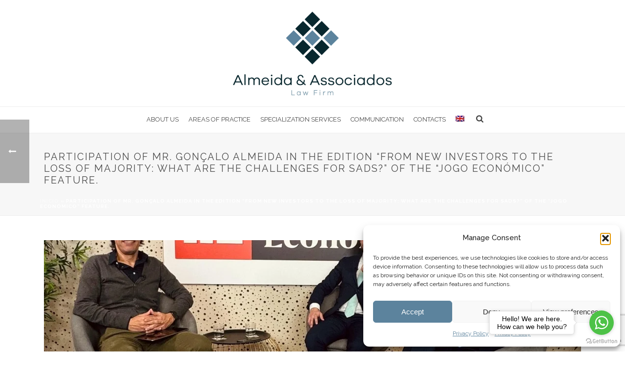

--- FILE ---
content_type: text/html; charset=UTF-8
request_url: https://www.ada-legal.com/en/participation-of-mr-goncalo-almeida-in-the-edition-from-new-investors-to-the-loss-of-majority-what-are-the-challenges-for-sads-of-the-jogo-economico-feature/
body_size: 26418
content:
<!DOCTYPE html>
<html lang="en-US" >
<head>
		<meta charset="UTF-8" /><meta name="viewport" content="width=device-width, initial-scale=1.0, minimum-scale=1.0, maximum-scale=1.0, user-scalable=0" /><meta http-equiv="X-UA-Compatible" content="IE=edge,chrome=1" /><meta name="format-detection" content="telephone=no"><script type="text/javascript">var ajaxurl = "https://www.ada-legal.com/wp-admin/admin-ajax.php";</script><meta name='robots' content='index, follow, max-image-preview:large, max-snippet:-1, max-video-preview:-1' />

<!-- Google Tag Manager for WordPress by gtm4wp.com -->
<script data-cfasync="false" data-pagespeed-no-defer>
	var gtm4wp_datalayer_name = "dataLayer";
	var dataLayer = dataLayer || [];
</script>
<!-- End Google Tag Manager for WordPress by gtm4wp.com -->
		<style id="critical-path-css" type="text/css">
			body,html{width:100%;height:100%;margin:0;padding:0}.page-preloader{top:0;left:0;z-index:999;position:fixed;height:100%;width:100%;text-align:center}.preloader-preview-area{animation-delay:-.2s;top:50%;-ms-transform:translateY(100%);transform:translateY(100%);margin-top:10px;max-height:calc(50% - 20px);opacity:1;width:100%;text-align:center;position:absolute}.preloader-logo{max-width:90%;top:50%;-ms-transform:translateY(-100%);transform:translateY(-100%);margin:-10px auto 0 auto;max-height:calc(50% - 20px);opacity:1;position:relative}.ball-pulse>div{width:15px;height:15px;border-radius:100%;margin:2px;animation-fill-mode:both;display:inline-block;animation:ball-pulse .75s infinite cubic-bezier(.2,.68,.18,1.08)}.ball-pulse>div:nth-child(1){animation-delay:-.36s}.ball-pulse>div:nth-child(2){animation-delay:-.24s}.ball-pulse>div:nth-child(3){animation-delay:-.12s}@keyframes ball-pulse{0%{transform:scale(1);opacity:1}45%{transform:scale(.1);opacity:.7}80%{transform:scale(1);opacity:1}}.ball-clip-rotate-pulse{position:relative;-ms-transform:translateY(-15px) translateX(-10px);transform:translateY(-15px) translateX(-10px);display:inline-block}.ball-clip-rotate-pulse>div{animation-fill-mode:both;position:absolute;top:0;left:0;border-radius:100%}.ball-clip-rotate-pulse>div:first-child{height:36px;width:36px;top:7px;left:-7px;animation:ball-clip-rotate-pulse-scale 1s 0s cubic-bezier(.09,.57,.49,.9) infinite}.ball-clip-rotate-pulse>div:last-child{position:absolute;width:50px;height:50px;left:-16px;top:-2px;background:0 0;border:2px solid;animation:ball-clip-rotate-pulse-rotate 1s 0s cubic-bezier(.09,.57,.49,.9) infinite;animation-duration:1s}@keyframes ball-clip-rotate-pulse-rotate{0%{transform:rotate(0) scale(1)}50%{transform:rotate(180deg) scale(.6)}100%{transform:rotate(360deg) scale(1)}}@keyframes ball-clip-rotate-pulse-scale{30%{transform:scale(.3)}100%{transform:scale(1)}}@keyframes square-spin{25%{transform:perspective(100px) rotateX(180deg) rotateY(0)}50%{transform:perspective(100px) rotateX(180deg) rotateY(180deg)}75%{transform:perspective(100px) rotateX(0) rotateY(180deg)}100%{transform:perspective(100px) rotateX(0) rotateY(0)}}.square-spin{display:inline-block}.square-spin>div{animation-fill-mode:both;width:50px;height:50px;animation:square-spin 3s 0s cubic-bezier(.09,.57,.49,.9) infinite}.cube-transition{position:relative;-ms-transform:translate(-25px,-25px);transform:translate(-25px,-25px);display:inline-block}.cube-transition>div{animation-fill-mode:both;width:15px;height:15px;position:absolute;top:-5px;left:-5px;animation:cube-transition 1.6s 0s infinite ease-in-out}.cube-transition>div:last-child{animation-delay:-.8s}@keyframes cube-transition{25%{transform:translateX(50px) scale(.5) rotate(-90deg)}50%{transform:translate(50px,50px) rotate(-180deg)}75%{transform:translateY(50px) scale(.5) rotate(-270deg)}100%{transform:rotate(-360deg)}}.ball-scale>div{border-radius:100%;margin:2px;animation-fill-mode:both;display:inline-block;height:60px;width:60px;animation:ball-scale 1s 0s ease-in-out infinite}@keyframes ball-scale{0%{transform:scale(0)}100%{transform:scale(1);opacity:0}}.line-scale>div{animation-fill-mode:both;display:inline-block;width:5px;height:50px;border-radius:2px;margin:2px}.line-scale>div:nth-child(1){animation:line-scale 1s -.5s infinite cubic-bezier(.2,.68,.18,1.08)}.line-scale>div:nth-child(2){animation:line-scale 1s -.4s infinite cubic-bezier(.2,.68,.18,1.08)}.line-scale>div:nth-child(3){animation:line-scale 1s -.3s infinite cubic-bezier(.2,.68,.18,1.08)}.line-scale>div:nth-child(4){animation:line-scale 1s -.2s infinite cubic-bezier(.2,.68,.18,1.08)}.line-scale>div:nth-child(5){animation:line-scale 1s -.1s infinite cubic-bezier(.2,.68,.18,1.08)}@keyframes line-scale{0%{transform:scaley(1)}50%{transform:scaley(.4)}100%{transform:scaley(1)}}.ball-scale-multiple{position:relative;-ms-transform:translateY(30px);transform:translateY(30px);display:inline-block}.ball-scale-multiple>div{border-radius:100%;animation-fill-mode:both;margin:2px;position:absolute;left:-30px;top:0;opacity:0;margin:0;width:50px;height:50px;animation:ball-scale-multiple 1s 0s linear infinite}.ball-scale-multiple>div:nth-child(2){animation-delay:-.2s}.ball-scale-multiple>div:nth-child(3){animation-delay:-.2s}@keyframes ball-scale-multiple{0%{transform:scale(0);opacity:0}5%{opacity:1}100%{transform:scale(1);opacity:0}}.ball-pulse-sync{display:inline-block}.ball-pulse-sync>div{width:15px;height:15px;border-radius:100%;margin:2px;animation-fill-mode:both;display:inline-block}.ball-pulse-sync>div:nth-child(1){animation:ball-pulse-sync .6s -.21s infinite ease-in-out}.ball-pulse-sync>div:nth-child(2){animation:ball-pulse-sync .6s -.14s infinite ease-in-out}.ball-pulse-sync>div:nth-child(3){animation:ball-pulse-sync .6s -70ms infinite ease-in-out}@keyframes ball-pulse-sync{33%{transform:translateY(10px)}66%{transform:translateY(-10px)}100%{transform:translateY(0)}}.transparent-circle{display:inline-block;border-top:.5em solid rgba(255,255,255,.2);border-right:.5em solid rgba(255,255,255,.2);border-bottom:.5em solid rgba(255,255,255,.2);border-left:.5em solid #fff;transform:translateZ(0);animation:transparent-circle 1.1s infinite linear;width:50px;height:50px;border-radius:50%}.transparent-circle:after{border-radius:50%;width:10em;height:10em}@keyframes transparent-circle{0%{transform:rotate(0)}100%{transform:rotate(360deg)}}.ball-spin-fade-loader{position:relative;top:-10px;left:-10px;display:inline-block}.ball-spin-fade-loader>div{width:15px;height:15px;border-radius:100%;margin:2px;animation-fill-mode:both;position:absolute;animation:ball-spin-fade-loader 1s infinite linear}.ball-spin-fade-loader>div:nth-child(1){top:25px;left:0;animation-delay:-.84s;-webkit-animation-delay:-.84s}.ball-spin-fade-loader>div:nth-child(2){top:17.05px;left:17.05px;animation-delay:-.72s;-webkit-animation-delay:-.72s}.ball-spin-fade-loader>div:nth-child(3){top:0;left:25px;animation-delay:-.6s;-webkit-animation-delay:-.6s}.ball-spin-fade-loader>div:nth-child(4){top:-17.05px;left:17.05px;animation-delay:-.48s;-webkit-animation-delay:-.48s}.ball-spin-fade-loader>div:nth-child(5){top:-25px;left:0;animation-delay:-.36s;-webkit-animation-delay:-.36s}.ball-spin-fade-loader>div:nth-child(6){top:-17.05px;left:-17.05px;animation-delay:-.24s;-webkit-animation-delay:-.24s}.ball-spin-fade-loader>div:nth-child(7){top:0;left:-25px;animation-delay:-.12s;-webkit-animation-delay:-.12s}.ball-spin-fade-loader>div:nth-child(8){top:17.05px;left:-17.05px;animation-delay:0s;-webkit-animation-delay:0s}@keyframes ball-spin-fade-loader{50%{opacity:.3;transform:scale(.4)}100%{opacity:1;transform:scale(1)}}		</style>

		
	<!-- This site is optimized with the Yoast SEO plugin v26.7 - https://yoast.com/wordpress/plugins/seo/ -->
	<title>Participation of Mr. Gonçalo Almeida in the edition &quot;From new investors to the loss of majority: what are the challenges for SADs?&quot; of the &quot;Jogo Económico&quot; feature. - Almeida &amp; Associados</title>
	<link rel="canonical" href="https://www.ada-legal.com/en/participation-of-mr-goncalo-almeida-in-the-edition-from-new-investors-to-the-loss-of-majority-what-are-the-challenges-for-sads-of-the-jogo-economico-feature/" />
	<meta property="og:locale" content="en_US" />
	<meta property="og:type" content="article" />
	<meta property="og:title" content="Participation of Mr. Gonçalo Almeida in the edition &quot;From new investors to the loss of majority: what are the challenges for SADs?&quot; of the &quot;Jogo Económico&quot; feature. - Almeida &amp; Associados" />
	<meta property="og:description" content="Participation of Mr. Gonçalo Almeida in the edition &#8220;From new investors to the loss of majority: what are the challenges for SADs?&#8221; of the &#8220;Jogo Económico&#8221; feature." />
	<meta property="og:url" content="https://www.ada-legal.com/en/participation-of-mr-goncalo-almeida-in-the-edition-from-new-investors-to-the-loss-of-majority-what-are-the-challenges-for-sads-of-the-jogo-economico-feature/" />
	<meta property="og:site_name" content="Almeida &amp; Associados" />
	<meta property="article:published_time" content="2024-01-25T11:27:28+00:00" />
	<meta property="article:modified_time" content="2024-01-25T11:34:44+00:00" />
	<meta property="og:image" content="https://www.ada-legal.com/wp-content/uploads/2024/01/imagem-whatsapp-2024-01-25-as-11.34.10_53b86f9a.jpg" />
	<meta property="og:image:width" content="1600" />
	<meta property="og:image:height" content="1110" />
	<meta property="og:image:type" content="image/jpeg" />
	<meta name="author" content="Ana Braga" />
	<meta name="twitter:card" content="summary_large_image" />
	<meta name="twitter:label1" content="Written by" />
	<meta name="twitter:data1" content="Ana Braga" />
	<meta name="twitter:label2" content="Est. reading time" />
	<meta name="twitter:data2" content="1 minute" />
	<script type="application/ld+json" class="yoast-schema-graph">{"@context":"https://schema.org","@graph":[{"@type":"Article","@id":"https://www.ada-legal.com/en/participation-of-mr-goncalo-almeida-in-the-edition-from-new-investors-to-the-loss-of-majority-what-are-the-challenges-for-sads-of-the-jogo-economico-feature/#article","isPartOf":{"@id":"https://www.ada-legal.com/en/participation-of-mr-goncalo-almeida-in-the-edition-from-new-investors-to-the-loss-of-majority-what-are-the-challenges-for-sads-of-the-jogo-economico-feature/"},"author":{"name":"Ana Braga","@id":"https://www.ada-legal.com/en/#/schema/person/39f1b4efb0a57aac7cce52f25deafc15"},"headline":"Participation of Mr. Gonçalo Almeida in the edition &#8220;From new investors to the loss of majority: what are the challenges for SADs?&#8221; of the &#8220;Jogo Económico&#8221; feature.","datePublished":"2024-01-25T11:27:28+00:00","dateModified":"2024-01-25T11:34:44+00:00","mainEntityOfPage":{"@id":"https://www.ada-legal.com/en/participation-of-mr-goncalo-almeida-in-the-edition-from-new-investors-to-the-loss-of-majority-what-are-the-challenges-for-sads-of-the-jogo-economico-feature/"},"wordCount":76,"publisher":{"@id":"https://www.ada-legal.com/en/#organization"},"image":{"@id":"https://www.ada-legal.com/en/participation-of-mr-goncalo-almeida-in-the-edition-from-new-investors-to-the-loss-of-majority-what-are-the-challenges-for-sads-of-the-jogo-economico-feature/#primaryimage"},"thumbnailUrl":"https://www.ada-legal.com/wp-content/uploads/2024/01/imagem-whatsapp-2024-01-25-as-11.34.10_53b86f9a.jpg","articleSection":["Notícias"],"inLanguage":"en-US"},{"@type":"WebPage","@id":"https://www.ada-legal.com/en/participation-of-mr-goncalo-almeida-in-the-edition-from-new-investors-to-the-loss-of-majority-what-are-the-challenges-for-sads-of-the-jogo-economico-feature/","url":"https://www.ada-legal.com/en/participation-of-mr-goncalo-almeida-in-the-edition-from-new-investors-to-the-loss-of-majority-what-are-the-challenges-for-sads-of-the-jogo-economico-feature/","name":"Participation of Mr. Gonçalo Almeida in the edition \"From new investors to the loss of majority: what are the challenges for SADs?\" of the \"Jogo Económico\" feature. - Almeida &amp; Associados","isPartOf":{"@id":"https://www.ada-legal.com/en/#website"},"primaryImageOfPage":{"@id":"https://www.ada-legal.com/en/participation-of-mr-goncalo-almeida-in-the-edition-from-new-investors-to-the-loss-of-majority-what-are-the-challenges-for-sads-of-the-jogo-economico-feature/#primaryimage"},"image":{"@id":"https://www.ada-legal.com/en/participation-of-mr-goncalo-almeida-in-the-edition-from-new-investors-to-the-loss-of-majority-what-are-the-challenges-for-sads-of-the-jogo-economico-feature/#primaryimage"},"thumbnailUrl":"https://www.ada-legal.com/wp-content/uploads/2024/01/imagem-whatsapp-2024-01-25-as-11.34.10_53b86f9a.jpg","datePublished":"2024-01-25T11:27:28+00:00","dateModified":"2024-01-25T11:34:44+00:00","breadcrumb":{"@id":"https://www.ada-legal.com/en/participation-of-mr-goncalo-almeida-in-the-edition-from-new-investors-to-the-loss-of-majority-what-are-the-challenges-for-sads-of-the-jogo-economico-feature/#breadcrumb"},"inLanguage":"en-US","potentialAction":[{"@type":"ReadAction","target":["https://www.ada-legal.com/en/participation-of-mr-goncalo-almeida-in-the-edition-from-new-investors-to-the-loss-of-majority-what-are-the-challenges-for-sads-of-the-jogo-economico-feature/"]}]},{"@type":"ImageObject","inLanguage":"en-US","@id":"https://www.ada-legal.com/en/participation-of-mr-goncalo-almeida-in-the-edition-from-new-investors-to-the-loss-of-majority-what-are-the-challenges-for-sads-of-the-jogo-economico-feature/#primaryimage","url":"https://www.ada-legal.com/wp-content/uploads/2024/01/imagem-whatsapp-2024-01-25-as-11.34.10_53b86f9a.jpg","contentUrl":"https://www.ada-legal.com/wp-content/uploads/2024/01/imagem-whatsapp-2024-01-25-as-11.34.10_53b86f9a.jpg","width":1600,"height":1110},{"@type":"BreadcrumbList","@id":"https://www.ada-legal.com/en/participation-of-mr-goncalo-almeida-in-the-edition-from-new-investors-to-the-loss-of-majority-what-are-the-challenges-for-sads-of-the-jogo-economico-feature/#breadcrumb","itemListElement":[{"@type":"ListItem","position":1,"name":"Início","item":"https://www.ada-legal.com/en/"},{"@type":"ListItem","position":2,"name":"Participation of Mr. Gonçalo Almeida in the edition &#8220;From new investors to the loss of majority: what are the challenges for SADs?&#8221; of the &#8220;Jogo Económico&#8221; feature."}]},{"@type":"WebSite","@id":"https://www.ada-legal.com/en/#website","url":"https://www.ada-legal.com/en/","name":"Almeida &amp; Associados","description":"Law Firm","publisher":{"@id":"https://www.ada-legal.com/en/#organization"},"potentialAction":[{"@type":"SearchAction","target":{"@type":"EntryPoint","urlTemplate":"https://www.ada-legal.com/en/?s={search_term_string}"},"query-input":{"@type":"PropertyValueSpecification","valueRequired":true,"valueName":"search_term_string"}}],"inLanguage":"en-US"},{"@type":"Organization","@id":"https://www.ada-legal.com/en/#organization","name":"Ada Legal Escritório de Advogados","url":"https://www.ada-legal.com/en/","logo":{"@type":"ImageObject","inLanguage":"en-US","@id":"https://www.ada-legal.com/en/#/schema/logo/image/","url":"https://www.ada-legal.com/wp-content/uploads/2020/05/logo_p_v2_cor_prancheta-1-e1588774057606.png","contentUrl":"https://www.ada-legal.com/wp-content/uploads/2020/05/logo_p_v2_cor_prancheta-1-e1588774057606.png","width":994,"height":618,"caption":"Ada Legal Escritório de Advogados"},"image":{"@id":"https://www.ada-legal.com/en/#/schema/logo/image/"}},{"@type":"Person","@id":"https://www.ada-legal.com/en/#/schema/person/39f1b4efb0a57aac7cce52f25deafc15","name":"Ana Braga","image":{"@type":"ImageObject","inLanguage":"en-US","@id":"https://www.ada-legal.com/en/#/schema/person/image/","url":"https://secure.gravatar.com/avatar/c58e98902a44313e360d490953010a5010e12b7332ecb119b4aeae6a7104668d?s=96&d=mm&r=g","contentUrl":"https://secure.gravatar.com/avatar/c58e98902a44313e360d490953010a5010e12b7332ecb119b4aeae6a7104668d?s=96&d=mm&r=g","caption":"Ana Braga"}}]}</script>
	<!-- / Yoast SEO plugin. -->


<link rel="alternate" type="application/rss+xml" title="Almeida &amp; Associados &raquo; Feed" href="https://www.ada-legal.com/en/feed/" />
<link rel="alternate" type="application/rss+xml" title="Almeida &amp; Associados &raquo; Comments Feed" href="https://www.ada-legal.com/en/comments/feed/" />

<link rel="shortcut icon" href="https://www.ada-legal.com/wp-content/uploads/2024/05/aa_logo_principal-color-site-1-e1717158017675.png"  />
<link rel="apple-touch-icon-precomposed" href="https://www.ada-legal.com/wp-content/uploads/2024/05/aa_logo_principal-color-site-1-e1717158017675.png">
<link rel="apple-touch-icon-precomposed" sizes="114x114" href="https://www.ada-legal.com/wp-content/uploads/2024/05/aa_logo_principal-color-site-1-e1717158017675.png">
<link rel="apple-touch-icon-precomposed" sizes="72x72" href="https://www.ada-legal.com/wp-content/uploads/2024/05/aa_logo_principal-color-site-1-e1717158017675.png">
<link rel="apple-touch-icon-precomposed" sizes="144x144" href="https://www.ada-legal.com/wp-content/uploads/2024/05/aa_logo_principal-color-site-1-e1717158017675.png">
<script type="text/javascript">window.abb = {};php = {};window.PHP = {};PHP.ajax = "https://www.ada-legal.com/wp-admin/admin-ajax.php";PHP.wp_p_id = "12978";var mk_header_parallax, mk_banner_parallax, mk_page_parallax, mk_footer_parallax, mk_body_parallax;var mk_images_dir = "https://www.ada-legal.com/wp-content/themes/jupiter/assets/images",mk_theme_js_path = "https://www.ada-legal.com/wp-content/themes/jupiter/assets/js",mk_theme_dir = "https://www.ada-legal.com/wp-content/themes/jupiter",mk_captcha_placeholder = "Enter Captcha",mk_captcha_invalid_txt = "Invalid. Try again.",mk_captcha_correct_txt = "Captcha correct.",mk_responsive_nav_width = 1140,mk_vertical_header_back = "Back",mk_vertical_header_anim = "1",mk_check_rtl = true,mk_grid_width = 1140,mk_ajax_search_option = "fullscreen_search",mk_preloader_bg_color = "#80d5e1",mk_accent_color = "#07272d",mk_go_to_top =  "true",mk_smooth_scroll =  "true",mk_show_background_video =  "true",mk_preloader_bar_color = "#07272d",mk_preloader_logo = "http://demos.artbees.net/jupiter5/dia/wp-content/uploads/sites/43/2015/12/preloader.png";var mk_header_parallax = false,mk_banner_parallax = false,mk_footer_parallax = false,mk_body_parallax = false,mk_no_more_posts = "No More Posts",mk_typekit_id   = "",mk_google_fonts = ["Raleway:100italic,200italic,300italic,400italic,500italic,600italic,700italic,800italic,900italic,100,200,300,400,500,600,700,800,900","Cabin:100italic,200italic,300italic,400italic,500italic,600italic,700italic,800italic,900italic,100,200,300,400,500,600,700,800,900"],mk_global_lazyload = true;</script><link rel="alternate" title="oEmbed (JSON)" type="application/json+oembed" href="https://www.ada-legal.com/en/wp-json/oembed/1.0/embed?url=https%3A%2F%2Fwww.ada-legal.com%2Fen%2Fparticipation-of-mr-goncalo-almeida-in-the-edition-from-new-investors-to-the-loss-of-majority-what-are-the-challenges-for-sads-of-the-jogo-economico-feature%2F" />
<link rel="alternate" title="oEmbed (XML)" type="text/xml+oembed" href="https://www.ada-legal.com/en/wp-json/oembed/1.0/embed?url=https%3A%2F%2Fwww.ada-legal.com%2Fen%2Fparticipation-of-mr-goncalo-almeida-in-the-edition-from-new-investors-to-the-loss-of-majority-what-are-the-challenges-for-sads-of-the-jogo-economico-feature%2F&#038;format=xml" />
<style id='wp-img-auto-sizes-contain-inline-css' type='text/css'>
img:is([sizes=auto i],[sizes^="auto," i]){contain-intrinsic-size:3000px 1500px}
/*# sourceURL=wp-img-auto-sizes-contain-inline-css */
</style>
<link rel='stylesheet' id='wp-block-library-css' href='https://www.ada-legal.com/wp-includes/css/dist/block-library/style.min.css?ver=1bdb9f18181e44058217ba056af37f40' type='text/css' media='all' />
<style id='global-styles-inline-css' type='text/css'>
:root{--wp--preset--aspect-ratio--square: 1;--wp--preset--aspect-ratio--4-3: 4/3;--wp--preset--aspect-ratio--3-4: 3/4;--wp--preset--aspect-ratio--3-2: 3/2;--wp--preset--aspect-ratio--2-3: 2/3;--wp--preset--aspect-ratio--16-9: 16/9;--wp--preset--aspect-ratio--9-16: 9/16;--wp--preset--color--black: #000000;--wp--preset--color--cyan-bluish-gray: #abb8c3;--wp--preset--color--white: #ffffff;--wp--preset--color--pale-pink: #f78da7;--wp--preset--color--vivid-red: #cf2e2e;--wp--preset--color--luminous-vivid-orange: #ff6900;--wp--preset--color--luminous-vivid-amber: #fcb900;--wp--preset--color--light-green-cyan: #7bdcb5;--wp--preset--color--vivid-green-cyan: #00d084;--wp--preset--color--pale-cyan-blue: #8ed1fc;--wp--preset--color--vivid-cyan-blue: #0693e3;--wp--preset--color--vivid-purple: #9b51e0;--wp--preset--gradient--vivid-cyan-blue-to-vivid-purple: linear-gradient(135deg,rgb(6,147,227) 0%,rgb(155,81,224) 100%);--wp--preset--gradient--light-green-cyan-to-vivid-green-cyan: linear-gradient(135deg,rgb(122,220,180) 0%,rgb(0,208,130) 100%);--wp--preset--gradient--luminous-vivid-amber-to-luminous-vivid-orange: linear-gradient(135deg,rgb(252,185,0) 0%,rgb(255,105,0) 100%);--wp--preset--gradient--luminous-vivid-orange-to-vivid-red: linear-gradient(135deg,rgb(255,105,0) 0%,rgb(207,46,46) 100%);--wp--preset--gradient--very-light-gray-to-cyan-bluish-gray: linear-gradient(135deg,rgb(238,238,238) 0%,rgb(169,184,195) 100%);--wp--preset--gradient--cool-to-warm-spectrum: linear-gradient(135deg,rgb(74,234,220) 0%,rgb(151,120,209) 20%,rgb(207,42,186) 40%,rgb(238,44,130) 60%,rgb(251,105,98) 80%,rgb(254,248,76) 100%);--wp--preset--gradient--blush-light-purple: linear-gradient(135deg,rgb(255,206,236) 0%,rgb(152,150,240) 100%);--wp--preset--gradient--blush-bordeaux: linear-gradient(135deg,rgb(254,205,165) 0%,rgb(254,45,45) 50%,rgb(107,0,62) 100%);--wp--preset--gradient--luminous-dusk: linear-gradient(135deg,rgb(255,203,112) 0%,rgb(199,81,192) 50%,rgb(65,88,208) 100%);--wp--preset--gradient--pale-ocean: linear-gradient(135deg,rgb(255,245,203) 0%,rgb(182,227,212) 50%,rgb(51,167,181) 100%);--wp--preset--gradient--electric-grass: linear-gradient(135deg,rgb(202,248,128) 0%,rgb(113,206,126) 100%);--wp--preset--gradient--midnight: linear-gradient(135deg,rgb(2,3,129) 0%,rgb(40,116,252) 100%);--wp--preset--font-size--small: 13px;--wp--preset--font-size--medium: 20px;--wp--preset--font-size--large: 36px;--wp--preset--font-size--x-large: 42px;--wp--preset--spacing--20: 0.44rem;--wp--preset--spacing--30: 0.67rem;--wp--preset--spacing--40: 1rem;--wp--preset--spacing--50: 1.5rem;--wp--preset--spacing--60: 2.25rem;--wp--preset--spacing--70: 3.38rem;--wp--preset--spacing--80: 5.06rem;--wp--preset--shadow--natural: 6px 6px 9px rgba(0, 0, 0, 0.2);--wp--preset--shadow--deep: 12px 12px 50px rgba(0, 0, 0, 0.4);--wp--preset--shadow--sharp: 6px 6px 0px rgba(0, 0, 0, 0.2);--wp--preset--shadow--outlined: 6px 6px 0px -3px rgb(255, 255, 255), 6px 6px rgb(0, 0, 0);--wp--preset--shadow--crisp: 6px 6px 0px rgb(0, 0, 0);}:where(.is-layout-flex){gap: 0.5em;}:where(.is-layout-grid){gap: 0.5em;}body .is-layout-flex{display: flex;}.is-layout-flex{flex-wrap: wrap;align-items: center;}.is-layout-flex > :is(*, div){margin: 0;}body .is-layout-grid{display: grid;}.is-layout-grid > :is(*, div){margin: 0;}:where(.wp-block-columns.is-layout-flex){gap: 2em;}:where(.wp-block-columns.is-layout-grid){gap: 2em;}:where(.wp-block-post-template.is-layout-flex){gap: 1.25em;}:where(.wp-block-post-template.is-layout-grid){gap: 1.25em;}.has-black-color{color: var(--wp--preset--color--black) !important;}.has-cyan-bluish-gray-color{color: var(--wp--preset--color--cyan-bluish-gray) !important;}.has-white-color{color: var(--wp--preset--color--white) !important;}.has-pale-pink-color{color: var(--wp--preset--color--pale-pink) !important;}.has-vivid-red-color{color: var(--wp--preset--color--vivid-red) !important;}.has-luminous-vivid-orange-color{color: var(--wp--preset--color--luminous-vivid-orange) !important;}.has-luminous-vivid-amber-color{color: var(--wp--preset--color--luminous-vivid-amber) !important;}.has-light-green-cyan-color{color: var(--wp--preset--color--light-green-cyan) !important;}.has-vivid-green-cyan-color{color: var(--wp--preset--color--vivid-green-cyan) !important;}.has-pale-cyan-blue-color{color: var(--wp--preset--color--pale-cyan-blue) !important;}.has-vivid-cyan-blue-color{color: var(--wp--preset--color--vivid-cyan-blue) !important;}.has-vivid-purple-color{color: var(--wp--preset--color--vivid-purple) !important;}.has-black-background-color{background-color: var(--wp--preset--color--black) !important;}.has-cyan-bluish-gray-background-color{background-color: var(--wp--preset--color--cyan-bluish-gray) !important;}.has-white-background-color{background-color: var(--wp--preset--color--white) !important;}.has-pale-pink-background-color{background-color: var(--wp--preset--color--pale-pink) !important;}.has-vivid-red-background-color{background-color: var(--wp--preset--color--vivid-red) !important;}.has-luminous-vivid-orange-background-color{background-color: var(--wp--preset--color--luminous-vivid-orange) !important;}.has-luminous-vivid-amber-background-color{background-color: var(--wp--preset--color--luminous-vivid-amber) !important;}.has-light-green-cyan-background-color{background-color: var(--wp--preset--color--light-green-cyan) !important;}.has-vivid-green-cyan-background-color{background-color: var(--wp--preset--color--vivid-green-cyan) !important;}.has-pale-cyan-blue-background-color{background-color: var(--wp--preset--color--pale-cyan-blue) !important;}.has-vivid-cyan-blue-background-color{background-color: var(--wp--preset--color--vivid-cyan-blue) !important;}.has-vivid-purple-background-color{background-color: var(--wp--preset--color--vivid-purple) !important;}.has-black-border-color{border-color: var(--wp--preset--color--black) !important;}.has-cyan-bluish-gray-border-color{border-color: var(--wp--preset--color--cyan-bluish-gray) !important;}.has-white-border-color{border-color: var(--wp--preset--color--white) !important;}.has-pale-pink-border-color{border-color: var(--wp--preset--color--pale-pink) !important;}.has-vivid-red-border-color{border-color: var(--wp--preset--color--vivid-red) !important;}.has-luminous-vivid-orange-border-color{border-color: var(--wp--preset--color--luminous-vivid-orange) !important;}.has-luminous-vivid-amber-border-color{border-color: var(--wp--preset--color--luminous-vivid-amber) !important;}.has-light-green-cyan-border-color{border-color: var(--wp--preset--color--light-green-cyan) !important;}.has-vivid-green-cyan-border-color{border-color: var(--wp--preset--color--vivid-green-cyan) !important;}.has-pale-cyan-blue-border-color{border-color: var(--wp--preset--color--pale-cyan-blue) !important;}.has-vivid-cyan-blue-border-color{border-color: var(--wp--preset--color--vivid-cyan-blue) !important;}.has-vivid-purple-border-color{border-color: var(--wp--preset--color--vivid-purple) !important;}.has-vivid-cyan-blue-to-vivid-purple-gradient-background{background: var(--wp--preset--gradient--vivid-cyan-blue-to-vivid-purple) !important;}.has-light-green-cyan-to-vivid-green-cyan-gradient-background{background: var(--wp--preset--gradient--light-green-cyan-to-vivid-green-cyan) !important;}.has-luminous-vivid-amber-to-luminous-vivid-orange-gradient-background{background: var(--wp--preset--gradient--luminous-vivid-amber-to-luminous-vivid-orange) !important;}.has-luminous-vivid-orange-to-vivid-red-gradient-background{background: var(--wp--preset--gradient--luminous-vivid-orange-to-vivid-red) !important;}.has-very-light-gray-to-cyan-bluish-gray-gradient-background{background: var(--wp--preset--gradient--very-light-gray-to-cyan-bluish-gray) !important;}.has-cool-to-warm-spectrum-gradient-background{background: var(--wp--preset--gradient--cool-to-warm-spectrum) !important;}.has-blush-light-purple-gradient-background{background: var(--wp--preset--gradient--blush-light-purple) !important;}.has-blush-bordeaux-gradient-background{background: var(--wp--preset--gradient--blush-bordeaux) !important;}.has-luminous-dusk-gradient-background{background: var(--wp--preset--gradient--luminous-dusk) !important;}.has-pale-ocean-gradient-background{background: var(--wp--preset--gradient--pale-ocean) !important;}.has-electric-grass-gradient-background{background: var(--wp--preset--gradient--electric-grass) !important;}.has-midnight-gradient-background{background: var(--wp--preset--gradient--midnight) !important;}.has-small-font-size{font-size: var(--wp--preset--font-size--small) !important;}.has-medium-font-size{font-size: var(--wp--preset--font-size--medium) !important;}.has-large-font-size{font-size: var(--wp--preset--font-size--large) !important;}.has-x-large-font-size{font-size: var(--wp--preset--font-size--x-large) !important;}
/*# sourceURL=global-styles-inline-css */
</style>

<style id='classic-theme-styles-inline-css' type='text/css'>
/*! This file is auto-generated */
.wp-block-button__link{color:#fff;background-color:#32373c;border-radius:9999px;box-shadow:none;text-decoration:none;padding:calc(.667em + 2px) calc(1.333em + 2px);font-size:1.125em}.wp-block-file__button{background:#32373c;color:#fff;text-decoration:none}
/*# sourceURL=/wp-includes/css/classic-themes.min.css */
</style>
<link rel='stylesheet' id='contact-form-7-css' href='https://www.ada-legal.com/wp-content/plugins/contact-form-7/includes/css/styles.css?ver=6.1.4' type='text/css' media='all' />
<link rel='stylesheet' id='wpml-menu-item-0-css' href='https://www.ada-legal.com/wp-content/plugins/sitepress-multilingual-cms/templates/language-switchers/menu-item/style.min.css?ver=1' type='text/css' media='all' />
<link rel='stylesheet' id='cmplz-general-css' href='https://www.ada-legal.com/wp-content/plugins/complianz-gdpr/assets/css/cookieblocker.min.css?ver=1765986309' type='text/css' media='all' />
<link rel='stylesheet' id='theme-styles-css' href='https://www.ada-legal.com/wp-content/themes/jupiter/assets/stylesheet/min/full-styles.6.12.3.css?ver=1765467826' type='text/css' media='all' />
<style id='theme-styles-inline-css' type='text/css'>

			#wpadminbar {
				-webkit-backface-visibility: hidden;
				backface-visibility: hidden;
				-webkit-perspective: 1000;
				-ms-perspective: 1000;
				perspective: 1000;
				-webkit-transform: translateZ(0px);
				-ms-transform: translateZ(0px);
				transform: translateZ(0px);
			}
			@media screen and (max-width: 600px) {
				#wpadminbar {
					position: fixed !important;
				}
			}
		
body { transform:unset;background-color:#fff; } .hb-custom-header #mk-page-introduce, .mk-header { transform:unset;background-color:#f7f7f7;background-size:cover;-webkit-background-size:cover;-moz-background-size:cover; } .hb-custom-header > div, .mk-header-bg { transform:unset;background-color:#fff; } .mk-classic-nav-bg { transform:unset;background-color:#fff; } .master-holder-bg { transform:unset;background-color:#fff; } #mk-footer { transform:unset;background-color:#07272d; } #mk-boxed-layout { -webkit-box-shadow:0 0 0px rgba(0, 0, 0, 0); -moz-box-shadow:0 0 0px rgba(0, 0, 0, 0); box-shadow:0 0 0px rgba(0, 0, 0, 0); } .mk-news-tab .mk-tabs-tabs .is-active a, .mk-fancy-title.pattern-style span, .mk-fancy-title.pattern-style.color-gradient span:after, .page-bg-color { background-color:#fff; } .page-title { font-size:20px; color:#4d4d4d; text-transform:uppercase; font-weight:inherit; letter-spacing:2px; } .page-subtitle { font-size:14px; line-height:100%; color:#a3a3a3; font-size:14px; text-transform:none; } .mk-header { border-bottom:1px solid #ededed; } .header-style-1 .mk-header-padding-wrapper, .header-style-2 .mk-header-padding-wrapper, .header-style-3 .mk-header-padding-wrapper { padding-top:269px; } .mk-process-steps[max-width~="950px"] ul::before { display:none !important; } .mk-process-steps[max-width~="950px"] li { margin-bottom:30px !important; width:100% !important; text-align:center; } .mk-event-countdown-ul[max-width~="750px"] li { width:90%; display:block; margin:0 auto 15px; } body { font-family:Raleway } .mk-edge-title, .edge-title, .mk-edge-desc, .edge-desc { font-family:Cabin } @font-face { font-family:'star'; src:url('https://www.ada-legal.com/wp-content/themes/jupiter/assets/stylesheet/fonts/star/font.eot'); src:url('https://www.ada-legal.com/wp-content/themes/jupiter/assets/stylesheet/fonts/star/font.eot?#iefix') format('embedded-opentype'), url('https://www.ada-legal.com/wp-content/themes/jupiter/assets/stylesheet/fonts/star/font.woff') format('woff'), url('https://www.ada-legal.com/wp-content/themes/jupiter/assets/stylesheet/fonts/star/font.ttf') format('truetype'), url('https://www.ada-legal.com/wp-content/themes/jupiter/assets/stylesheet/fonts/star/font.svg#star') format('svg'); font-weight:normal; font-style:normal; } @font-face { font-family:'WooCommerce'; src:url('https://www.ada-legal.com/wp-content/themes/jupiter/assets/stylesheet/fonts/woocommerce/font.eot'); src:url('https://www.ada-legal.com/wp-content/themes/jupiter/assets/stylesheet/fonts/woocommerce/font.eot?#iefix') format('embedded-opentype'), url('https://www.ada-legal.com/wp-content/themes/jupiter/assets/stylesheet/fonts/woocommerce/font.woff') format('woff'), url('https://www.ada-legal.com/wp-content/themes/jupiter/assets/stylesheet/fonts/woocommerce/font.ttf') format('truetype'), url('https://www.ada-legal.com/wp-content/themes/jupiter/assets/stylesheet/fonts/woocommerce/font.svg#WooCommerce') format('svg'); font-weight:normal; font-style:normal; }.submit-button-contact-form { color:#fff !important; background-color:#26ade4; border:none; width:160px; height:50px; border-radius:0; font-size:12px; padding:12px 20px } .email-contact-form, .phone-contact-form, .name-contact-form { color:#999999 !important; background-color:#f2f2f2!important; border:none !important; height:45px; line-height:45px; font-size:18px !important; width:100%; max-width:360px; } .email-contact-date{ color:#999999 !important; padding:10px 12px; background-color:#f6f6f6 !important; border:1px solid transparent; outline:0; margin-bottom:4px; width:100%; font-size:18px !important; max-width:360px; -webkit-box-sizing:border-box; -moz-box-sizing:border-box; box-sizing:border-box; } .department-contact-form { color:#999999 !important; width:100%; font-size:18px !important; max-width:360px !important; height:45px !important; line-height:initial !important; background-color:#f6f6f6 !important; border:none !important; font-weight:normal !important; padding:10px 12px !important; }
/*# sourceURL=theme-styles-inline-css */
</style>
<link rel='stylesheet' id='mkhb-render-css' href='https://www.ada-legal.com/wp-content/themes/jupiter/header-builder/includes/assets/css/mkhb-render.css?ver=6.12.3' type='text/css' media='all' />
<link rel='stylesheet' id='mkhb-row-css' href='https://www.ada-legal.com/wp-content/themes/jupiter/header-builder/includes/assets/css/mkhb-row.css?ver=6.12.3' type='text/css' media='all' />
<link rel='stylesheet' id='mkhb-column-css' href='https://www.ada-legal.com/wp-content/themes/jupiter/header-builder/includes/assets/css/mkhb-column.css?ver=6.12.3' type='text/css' media='all' />
<link rel='stylesheet' id='theme-options-css' href='https://www.ada-legal.com/wp-content/uploads/mk_assets/theme-options-production-1766509378_en.css?ver=1767979935' type='text/css' media='all' />
<link rel='stylesheet' id='jupiter-donut-shortcodes-css' href='https://www.ada-legal.com/wp-content/plugins/jupiter-donut/assets/css/shortcodes-styles.min.css?ver=1.6.5' type='text/css' media='all' />
<link rel='stylesheet' id='mk-style-css' href='https://www.ada-legal.com/wp-content/themes/jupiter-child/style.css?ver=1bdb9f18181e44058217ba056af37f40' type='text/css' media='all' />
<script type="text/javascript" data-noptimize='' data-no-minify='' src="https://www.ada-legal.com/wp-content/themes/jupiter/assets/js/plugins/wp-enqueue/webfontloader.js?ver=1bdb9f18181e44058217ba056af37f40" id="mk-webfontloader-js"></script>
<script type="text/javascript" id="mk-webfontloader-js-after">
/* <![CDATA[ */
WebFontConfig = {
	timeout: 2000
}

if ( mk_typekit_id.length > 0 ) {
	WebFontConfig.typekit = {
		id: mk_typekit_id
	}
}

if ( mk_google_fonts.length > 0 ) {
	WebFontConfig.google = {
		families:  mk_google_fonts
	}
}

if ( (mk_google_fonts.length > 0 || mk_typekit_id.length > 0) && navigator.userAgent.indexOf("Speed Insights") == -1) {
	WebFont.load( WebFontConfig );
}
		
//# sourceURL=mk-webfontloader-js-after
/* ]]> */
</script>
<script type="text/javascript" id="tp-js-js-extra">
/* <![CDATA[ */
var trustpilot_settings = {"key":"","TrustpilotScriptUrl":"https://invitejs.trustpilot.com/tp.min.js","IntegrationAppUrl":"//ecommscript-integrationapp.trustpilot.com","PreviewScriptUrl":"//ecommplugins-scripts.trustpilot.com/v2.1/js/preview.min.js","PreviewCssUrl":"//ecommplugins-scripts.trustpilot.com/v2.1/css/preview.min.css","PreviewWPCssUrl":"//ecommplugins-scripts.trustpilot.com/v2.1/css/preview_wp.css","WidgetScriptUrl":"//widget.trustpilot.com/bootstrap/v5/tp.widget.bootstrap.min.js"};
//# sourceURL=tp-js-js-extra
/* ]]> */
</script>
<script type="text/javascript" src="https://www.ada-legal.com/wp-content/plugins/trustpilot-reviews/review/assets/js/headerScript.min.js?ver=1.0&#039; async=&#039;async" id="tp-js-js"></script>
<script type="text/javascript" src="https://www.ada-legal.com/wp-includes/js/jquery/jquery.min.js?ver=3.7.1" id="jquery-core-js"></script>
<script type="text/javascript" src="https://www.ada-legal.com/wp-includes/js/jquery/jquery-migrate.min.js?ver=3.4.1" id="jquery-migrate-js"></script>
<script type="text/javascript" id="wpml-browser-redirect-js-extra">
/* <![CDATA[ */
var wpml_browser_redirect_params = {"pageLanguage":"en","languageUrls":{"en_us":"https://www.ada-legal.com/en/participation-of-mr-goncalo-almeida-in-the-edition-from-new-investors-to-the-loss-of-majority-what-are-the-challenges-for-sads-of-the-jogo-economico-feature/","en":"https://www.ada-legal.com/en/participation-of-mr-goncalo-almeida-in-the-edition-from-new-investors-to-the-loss-of-majority-what-are-the-challenges-for-sads-of-the-jogo-economico-feature/","us":"https://www.ada-legal.com/en/participation-of-mr-goncalo-almeida-in-the-edition-from-new-investors-to-the-loss-of-majority-what-are-the-challenges-for-sads-of-the-jogo-economico-feature/"},"cookie":{"name":"_icl_visitor_lang_js","domain":"www.ada-legal.com","path":"/","expiration":24}};
//# sourceURL=wpml-browser-redirect-js-extra
/* ]]> */
</script>
<script type="text/javascript" src="https://www.ada-legal.com/wp-content/plugins/sitepress-multilingual-cms/dist/js/browser-redirect/app.js?ver=486900" id="wpml-browser-redirect-js"></script>
<script></script>
<link rel='shortlink' href='https://www.ada-legal.com/en/?p=12978' />
<meta name="generator" content="WPML ver:4.8.6 stt:59,1,4,41;" />
<!-- Facebook Pixel Code -->
<script type="text/plain" data-service="facebook" data-category="marketing">
!function(f,b,e,v,n,t,s)
{if(f.fbq)return;n=f.fbq=function(){n.callMethod?
n.callMethod.apply(n,arguments):n.queue.push(arguments)};
if(!f._fbq)f._fbq=n;n.push=n;n.loaded=!0;n.version='2.0';
n.queue=[];t=b.createElement(e);t.async=!0;
t.src=v;s=b.getElementsByTagName(e)[0];
s.parentNode.insertBefore(t,s)}(window,document,'script',
'https://connect.facebook.net/en_US/fbevents.js');
 fbq('init', '471938343999688'); 
fbq('track', 'PageView');
</script>
<noscript>
<img height="1" width="1" src="https://www.facebook.com/tr?id=471938343999688&ev=PageView&noscript=1" alt="facebook"/>
</noscript>
<!-- End Facebook Pixel Code -->

<script async src="https://www.googletagmanager.com/gtag/js?id=AW-738906866"></script> <script> window.dataLayer = window.dataLayer || []; function gtag(){dataLayer.push(arguments);} gtag('js', new Date()); gtag('config', 'AW-738906866'); </script>

<script type="text/javascript">
_linkedin_partner_id = "4323609";
window._linkedin_data_partner_ids = window._linkedin_data_partner_ids || [];
window._linkedin_data_partner_ids.push(_linkedin_partner_id);
</script><script data-service="linkedin" data-category="marketing" type="text/plain">
(function(l) {
if (!l){window.lintrk = function(a,b){window.lintrk.q.push([a,b])};
window.lintrk.q=[]}
var s = document.getElementsByTagName("script")[0];
var b = document.createElement("script");
b.type = "text/javascript";b.async = true;
b.src = "https://snap.licdn.com/li.lms-analytics/insight.min.js";
s.parentNode.insertBefore(b, s);})(window.lintrk);
</script>
<noscript>
<img height="1" width="1" style="display:none;" alt="" src="https://px.ads.linkedin.com/collect/?pid=4323609&fmt=gif" />
</noscript>

<!-- Google Tag Manager -->
<script>(function(w,d,s,l,i){w[l]=w[l]||[];w[l].push({'gtm.start':
new Date().getTime(),event:'gtm.js'});var f=d.getElementsByTagName(s)[0],
j=d.createElement(s),dl=l!='dataLayer'?'&l='+l:'';j.async=true;j.src=
'https://www.googletagmanager.com/gtm.js?id='+i+dl;f.parentNode.insertBefore(j,f);
})(window,document,'script','dataLayer','GTM-PKVTZVX');</script>
<!-- End Google Tag Manager -->			<style>.cmplz-hidden {
					display: none !important;
				}</style>
<!-- Google Tag Manager for WordPress by gtm4wp.com -->
<!-- GTM Container placement set to off -->
<script data-cfasync="false" data-pagespeed-no-defer type="text/javascript">
	var dataLayer_content = {"pagePostType":"post","pagePostType2":"single-post","pageCategory":["noticias-en"],"pagePostAuthor":"Ana Braga"};
	dataLayer.push( dataLayer_content );
</script>
<script data-cfasync="false" data-pagespeed-no-defer type="text/javascript">
	console.warn && console.warn("[GTM4WP] Google Tag Manager container code placement set to OFF !!!");
	console.warn && console.warn("[GTM4WP] Data layer codes are active but GTM container must be loaded using custom coding !!!");
</script>
<!-- End Google Tag Manager for WordPress by gtm4wp.com --><meta itemprop="author" content="Ana Braga" /><meta itemprop="datePublished" content="January 25, 2024" /><meta itemprop="dateModified" content="January 25, 2024" /><meta itemprop="publisher" content="Almeida &amp; Associados" /><script> var isTest = false; </script><style type="text/css">.recentcomments a{display:inline !important;padding:0 !important;margin:0 !important;}</style><meta name="generator" content="Powered by WPBakery Page Builder - drag and drop page builder for WordPress."/>
<link rel="icon" href="https://www.ada-legal.com/wp-content/uploads/2024/05/cropped-aa_logo_principal-color-1-32x32.png" sizes="32x32" />
<link rel="icon" href="https://www.ada-legal.com/wp-content/uploads/2024/05/cropped-aa_logo_principal-color-1-192x192.png" sizes="192x192" />
<link rel="apple-touch-icon" href="https://www.ada-legal.com/wp-content/uploads/2024/05/cropped-aa_logo_principal-color-1-180x180.png" />
<meta name="msapplication-TileImage" content="https://www.ada-legal.com/wp-content/uploads/2024/05/cropped-aa_logo_principal-color-1-270x270.png" />
<meta name="generator" content="Jupiter Child Theme " /><noscript><style> .wpb_animate_when_almost_visible { opacity: 1; }</style></noscript>	</head>

<body data-cmplz=1 class="wp-singular post-template-default single single-post postid-12978 single-format-standard wp-theme-jupiter wp-child-theme-jupiter-child wpb-js-composer js-comp-ver-8.7.2.1 vc_responsive" itemscope="itemscope" itemtype="https://schema.org/WebPage"  data-adminbar="">
	
	<!-- Target for scroll anchors to achieve native browser bahaviour + possible enhancements like smooth scrolling -->
	<div id="top-of-page"></div>

		<div id="mk-boxed-layout">

			<div id="mk-theme-container" >

				 
    <header data-height='218'
                data-sticky-height='90'
                data-responsive-height='90'
                data-transparent-skin=''
                data-header-style='2'
                data-sticky-style='fixed'
                data-sticky-offset='header' id="mk-header-1" class="mk-header header-style-2 header-align-center  toolbar-false menu-hover-5 sticky-style-fixed mk-background-stretch full-header " role="banner" itemscope="itemscope" itemtype="https://schema.org/WPHeader" >
                    <div class="mk-header-holder">
                                                                <div class="mk-header-inner">
                    
                    <div class="mk-header-bg "></div>
                    
                    
                                            <div class="add-header-height">
                            
<div class="mk-nav-responsive-link">
    <div class="mk-css-icon-menu">
        <div class="mk-css-icon-menu-line-1"></div>
        <div class="mk-css-icon-menu-line-2"></div>
        <div class="mk-css-icon-menu-line-3"></div>
    </div>
</div>	<div class=" header-logo fit-logo-img add-header-height logo-is-responsive logo-has-sticky">
		<a href="https://www.ada-legal.com/en/" title="Almeida &amp; Associados">

			<img class="mk-desktop-logo dark-logo "
				title="Law Firm"
				alt="Law Firm"
				src="https://www.ada-legal.com/wp-content/uploads/2024/05/aa_logo_principal-color-site-1-e1717158017675.png" />

							<img class="mk-desktop-logo light-logo "
					title="Law Firm"
					alt="Law Firm"
					src="https://www.ada-legal.com/wp-content/uploads/2024/05/aa_logo_principal-color-site-1-e1717158017675.png" />
			
							<img class="mk-resposnive-logo "
					title="Law Firm"
					alt="Law Firm"
					src="https://www.ada-legal.com/wp-content/uploads/2024/05/aa_logo_principal-color-site-1-e1717158017675.png" />
			
							<img class="mk-sticky-logo "
					title="Law Firm"
					alt="Law Firm"
					src="https://www.ada-legal.com/wp-content/uploads/2024/05/aa_logo_principal-color-site-1-e1717158017675.png" />
					</a>
	</div>
                        </div>

                    
                    <div class="clearboth"></div>

                    <div class="mk-header-nav-container menu-hover-style-5" role="navigation" itemscope="itemscope" itemtype="https://schema.org/SiteNavigationElement" >
                        <div class="mk-classic-nav-bg"></div>
                        <div class="mk-classic-menu-wrapper">
                            <nav class="mk-main-navigation js-main-nav"><ul id="menu-menu-en" class="main-navigation-ul"><li id="menu-item-7211" class="menu-item menu-item-type-post_type menu-item-object-page menu-item-has-children no-mega-menu"><a class="menu-item-link js-smooth-scroll"  href="https://www.ada-legal.com/en/the-law-firm/">About Us</a>
<ul style="" class="sub-menu ">
	<li id="menu-item-7823" class="menu-item menu-item-type-post_type menu-item-object-page"><a class="menu-item-link js-smooth-scroll"  href="https://www.ada-legal.com/en/the-law-firm/">The Law Firm</a></li>
	<li id="menu-item-8860" class="menu-item menu-item-type-post_type menu-item-object-page"><a class="menu-item-link js-smooth-scroll"  href="https://www.ada-legal.com/en/our-team/">Our Team</a></li>
</ul>
</li>
<li id="menu-item-7284" class="menu-item menu-item-type-post_type menu-item-object-page menu-item-has-children no-mega-menu"><a class="menu-item-link js-smooth-scroll"  href="https://www.ada-legal.com/en/practice-areas/">Areas of Practice</a>
<ul style="" class="sub-menu ">
	<li id="menu-item-7288" class="menu-item menu-item-type-post_type menu-item-object-page"><a class="menu-item-link js-smooth-scroll"  href="https://www.ada-legal.com/en/sports-law-portugal-law-firm/">Sports Law</a></li>
	<li id="menu-item-7297" class="menu-item menu-item-type-post_type menu-item-object-page menu-item-has-children"><a class="menu-item-link js-smooth-scroll"  href="https://www.ada-legal.com/en/immigration-law/">Immigration Law</a><i class="menu-sub-level-arrow"><svg  class="mk-svg-icon" data-name="mk-icon-angle-right" data-cacheid="icon-696b0d6861f5e" style=" height:16px; width: 5.7142857142857px; "  xmlns="http://www.w3.org/2000/svg" viewBox="0 0 640 1792"><path d="M595 960q0 13-10 23l-466 466q-10 10-23 10t-23-10l-50-50q-10-10-10-23t10-23l393-393-393-393q-10-10-10-23t10-23l50-50q10-10 23-10t23 10l466 466q10 10 10 23z"/></svg></i>
	<ul style="" class="sub-menu ">
		<li id="menu-item-7339" class="menu-item menu-item-type-post_type menu-item-object-page"><a class="menu-item-link js-smooth-scroll"  href="https://www.ada-legal.com/en/portugal-golden-visa/">Portugal Golden Visa – Residency By Investment</a></li>
		<li id="menu-item-7345" class="menu-item menu-item-type-post_type menu-item-object-page"><a class="menu-item-link js-smooth-scroll"  href="https://www.ada-legal.com/en/portuguese-d2-visa/">D2 Visa</a></li>
		<li id="menu-item-7350" class="menu-item menu-item-type-post_type menu-item-object-page"><a class="menu-item-link js-smooth-scroll"  href="https://www.ada-legal.com/en/portuguese-d7-visa/">D7 Visa</a></li>
		<li id="menu-item-13419" class="menu-item menu-item-type-post_type menu-item-object-page"><a class="menu-item-link js-smooth-scroll"  href="https://www.ada-legal.com/en/digital-nomad-visa/">Digital Nomad Visa</a></li>
		<li id="menu-item-7362" class="menu-item menu-item-type-post_type menu-item-object-page"><a class="menu-item-link js-smooth-scroll"  href="https://www.ada-legal.com/en/portuguese-citizenship-application-lawyer/">Portuguese Citizenship</a></li>
	</ul>
</li>
	<li id="menu-item-7304" class="menu-item menu-item-type-post_type menu-item-object-page"><a class="menu-item-link js-smooth-scroll"  href="https://www.ada-legal.com/en/real-estate-law-lawyers/">REAL ESTATE LAW</a></li>
	<li id="menu-item-7317" class="menu-item menu-item-type-post_type menu-item-object-page"><a class="menu-item-link js-smooth-scroll"  href="https://www.ada-legal.com/en/portuguese-tax-lawyer/">TAX LAW</a></li>
	<li id="menu-item-7309" class="menu-item menu-item-type-post_type menu-item-object-page"><a class="menu-item-link js-smooth-scroll"  href="https://www.ada-legal.com/en/commercial-and-corporate-law/">Corporate Law</a></li>
	<li id="menu-item-7322" class="menu-item menu-item-type-post_type menu-item-object-page"><a class="menu-item-link js-smooth-scroll"  href="https://www.ada-legal.com/en/labor-law/">Labor Law</a></li>
	<li id="menu-item-7327" class="menu-item menu-item-type-post_type menu-item-object-page"><a class="menu-item-link js-smooth-scroll"  href="https://www.ada-legal.com/en/family-law/">FAMILY LAW</a></li>
</ul>
</li>
<li id="menu-item-7356" class="menu-item menu-item-type-post_type menu-item-object-page menu-item-has-children no-mega-menu"><a class="menu-item-link js-smooth-scroll"  href="https://www.ada-legal.com/en/temporary-or-permanent-residence/">Specialization Services</a>
<ul style="" class="sub-menu ">
	<li id="menu-item-7372" class="menu-item menu-item-type-post_type menu-item-object-page"><a class="menu-item-link js-smooth-scroll"  href="https://www.ada-legal.com/en/incorporation-of-a-portuguese-company/">Incorporation of Portuguese Company</a></li>
	<li id="menu-item-7376" class="menu-item menu-item-type-post_type menu-item-object-page"><a class="menu-item-link js-smooth-scroll"  href="https://www.ada-legal.com/en/drivers-license-exchange/">Driver’s License Exchange</a></li>
	<li id="menu-item-7382" class="menu-item menu-item-type-post_type menu-item-object-page"><a class="menu-item-link js-smooth-scroll"  href="https://www.ada-legal.com/en/recognition-and-enforcement-of-foreign-decisions/">Recognition and Enforcement of Foreign Decisions</a></li>
	<li id="menu-item-7391" class="menu-item menu-item-type-post_type menu-item-object-page"><a class="menu-item-link js-smooth-scroll"  href="https://www.ada-legal.com/en/purchase-and-sale-of-real-estate-properties/">Purchase and Sale of Real Estate in Portugal</a></li>
	<li id="menu-item-7396" class="menu-item menu-item-type-post_type menu-item-object-page"><a class="menu-item-link js-smooth-scroll"  href="https://www.ada-legal.com/en/registration-of-marriages-and-of-the-deceased/">Registration of Marriages and of the Deceased</a></li>
	<li id="menu-item-7401" class="menu-item menu-item-type-post_type menu-item-object-page"><a class="menu-item-link js-smooth-scroll"  href="https://www.ada-legal.com/en/other-services/">Other Services</a></li>
</ul>
</li>
<li id="menu-item-7333" class="menu-item menu-item-type-custom menu-item-object-custom menu-item-has-children no-mega-menu"><a class="menu-item-link js-smooth-scroll"  href="#">Communication</a>
<ul style="" class="sub-menu ">
	<li id="menu-item-10445" class="menu-item menu-item-type-post_type menu-item-object-page"><a class="menu-item-link js-smooth-scroll"  href="https://www.ada-legal.com/en/press-2/">Articles &amp; News</a></li>
	<li id="menu-item-10100" class="menu-item menu-item-type-post_type menu-item-object-page"><a class="menu-item-link js-smooth-scroll"  href="https://www.ada-legal.com/en/press-3/">Press</a></li>
	<li id="menu-item-10444" class="menu-item menu-item-type-post_type menu-item-object-page"><a class="menu-item-link js-smooth-scroll"  href="https://www.ada-legal.com/en/events-2/">Events</a></li>
</ul>
</li>
<li id="menu-item-7409" class="menu-item menu-item-type-post_type menu-item-object-page no-mega-menu"><a class="menu-item-link js-smooth-scroll"  href="https://www.ada-legal.com/en/contact-us/">Contacts</a></li>
<li id="menu-item-wpml-ls-5-en" class="menu-item wpml-ls-slot-5 wpml-ls-item wpml-ls-item-en wpml-ls-current-language wpml-ls-menu-item wpml-ls-first-item wpml-ls-last-item menu-item-type-wpml_ls_menu_item menu-item-object-wpml_ls_menu_item no-mega-menu"><a class="menu-item-link js-smooth-scroll"  href="https://www.ada-legal.com/en/participation-of-mr-goncalo-almeida-in-the-edition-from-new-investors-to-the-loss-of-majority-what-are-the-challenges-for-sads-of-the-jogo-economico-feature/"><img
            class="wpml-ls-flag"
            src="https://www.ada-legal.com/wp-content/plugins/sitepress-multilingual-cms/res/flags/en.png"
            alt="English"
            
            
    /></a></li>
</ul></nav>
	<div class="main-nav-side-search">
		<a class="mk-search-trigger  mk-fullscreen-trigger" href="#"><i class="mk-svg-icon-wrapper"><svg  class="mk-svg-icon" data-name="mk-icon-search" data-cacheid="icon-696b0d6862387" style=" height:16px; width: 14.857142857143px; "  xmlns="http://www.w3.org/2000/svg" viewBox="0 0 1664 1792"><path d="M1152 832q0-185-131.5-316.5t-316.5-131.5-316.5 131.5-131.5 316.5 131.5 316.5 316.5 131.5 316.5-131.5 131.5-316.5zm512 832q0 52-38 90t-90 38q-54 0-90-38l-343-342q-179 124-399 124-143 0-273.5-55.5t-225-150-150-225-55.5-273.5 55.5-273.5 150-225 225-150 273.5-55.5 273.5 55.5 225 150 150 225 55.5 273.5q0 220-124 399l343 343q37 37 37 90z"/></svg></i></a>
	</div>

                        </div>
                    </div>


                    <div class="mk-header-right">
                                            </div>
                    
<div class="mk-responsive-wrap">

	<nav class="menu-menu-en-container"><ul id="menu-menu-en-1" class="mk-responsive-nav"><li id="responsive-menu-item-7211" class="menu-item menu-item-type-post_type menu-item-object-page menu-item-has-children"><a class="menu-item-link js-smooth-scroll"  href="https://www.ada-legal.com/en/the-law-firm/">About Us</a><span class="mk-nav-arrow mk-nav-sub-closed"><svg  class="mk-svg-icon" data-name="mk-moon-arrow-down" data-cacheid="icon-696b0d6865ca5" style=" height:16px; width: 16px; "  xmlns="http://www.w3.org/2000/svg" viewBox="0 0 512 512"><path d="M512 192l-96-96-160 160-160-160-96 96 256 255.999z"/></svg></span>
<ul class="sub-menu ">
	<li id="responsive-menu-item-7823" class="menu-item menu-item-type-post_type menu-item-object-page"><a class="menu-item-link js-smooth-scroll"  href="https://www.ada-legal.com/en/the-law-firm/">The Law Firm</a></li>
	<li id="responsive-menu-item-8860" class="menu-item menu-item-type-post_type menu-item-object-page"><a class="menu-item-link js-smooth-scroll"  href="https://www.ada-legal.com/en/our-team/">Our Team</a></li>
</ul>
</li>
<li id="responsive-menu-item-7284" class="menu-item menu-item-type-post_type menu-item-object-page menu-item-has-children"><a class="menu-item-link js-smooth-scroll"  href="https://www.ada-legal.com/en/practice-areas/">Areas of Practice</a><span class="mk-nav-arrow mk-nav-sub-closed"><svg  class="mk-svg-icon" data-name="mk-moon-arrow-down" data-cacheid="icon-696b0d6865e11" style=" height:16px; width: 16px; "  xmlns="http://www.w3.org/2000/svg" viewBox="0 0 512 512"><path d="M512 192l-96-96-160 160-160-160-96 96 256 255.999z"/></svg></span>
<ul class="sub-menu ">
	<li id="responsive-menu-item-7288" class="menu-item menu-item-type-post_type menu-item-object-page"><a class="menu-item-link js-smooth-scroll"  href="https://www.ada-legal.com/en/sports-law-portugal-law-firm/">Sports Law</a></li>
	<li id="responsive-menu-item-7297" class="menu-item menu-item-type-post_type menu-item-object-page menu-item-has-children"><a class="menu-item-link js-smooth-scroll"  href="https://www.ada-legal.com/en/immigration-law/">Immigration Law</a><span class="mk-nav-arrow mk-nav-sub-closed"><svg  class="mk-svg-icon" data-name="mk-moon-arrow-down" data-cacheid="icon-696b0d6865f2f" style=" height:16px; width: 16px; "  xmlns="http://www.w3.org/2000/svg" viewBox="0 0 512 512"><path d="M512 192l-96-96-160 160-160-160-96 96 256 255.999z"/></svg></span>
	<ul class="sub-menu ">
		<li id="responsive-menu-item-7339" class="menu-item menu-item-type-post_type menu-item-object-page"><a class="menu-item-link js-smooth-scroll"  href="https://www.ada-legal.com/en/portugal-golden-visa/">Portugal Golden Visa – Residency By Investment</a></li>
		<li id="responsive-menu-item-7345" class="menu-item menu-item-type-post_type menu-item-object-page"><a class="menu-item-link js-smooth-scroll"  href="https://www.ada-legal.com/en/portuguese-d2-visa/">D2 Visa</a></li>
		<li id="responsive-menu-item-7350" class="menu-item menu-item-type-post_type menu-item-object-page"><a class="menu-item-link js-smooth-scroll"  href="https://www.ada-legal.com/en/portuguese-d7-visa/">D7 Visa</a></li>
		<li id="responsive-menu-item-13419" class="menu-item menu-item-type-post_type menu-item-object-page"><a class="menu-item-link js-smooth-scroll"  href="https://www.ada-legal.com/en/digital-nomad-visa/">Digital Nomad Visa</a></li>
		<li id="responsive-menu-item-7362" class="menu-item menu-item-type-post_type menu-item-object-page"><a class="menu-item-link js-smooth-scroll"  href="https://www.ada-legal.com/en/portuguese-citizenship-application-lawyer/">Portuguese Citizenship</a></li>
	</ul>
</li>
	<li id="responsive-menu-item-7304" class="menu-item menu-item-type-post_type menu-item-object-page"><a class="menu-item-link js-smooth-scroll"  href="https://www.ada-legal.com/en/real-estate-law-lawyers/">REAL ESTATE LAW</a></li>
	<li id="responsive-menu-item-7317" class="menu-item menu-item-type-post_type menu-item-object-page"><a class="menu-item-link js-smooth-scroll"  href="https://www.ada-legal.com/en/portuguese-tax-lawyer/">TAX LAW</a></li>
	<li id="responsive-menu-item-7309" class="menu-item menu-item-type-post_type menu-item-object-page"><a class="menu-item-link js-smooth-scroll"  href="https://www.ada-legal.com/en/commercial-and-corporate-law/">Corporate Law</a></li>
	<li id="responsive-menu-item-7322" class="menu-item menu-item-type-post_type menu-item-object-page"><a class="menu-item-link js-smooth-scroll"  href="https://www.ada-legal.com/en/labor-law/">Labor Law</a></li>
	<li id="responsive-menu-item-7327" class="menu-item menu-item-type-post_type menu-item-object-page"><a class="menu-item-link js-smooth-scroll"  href="https://www.ada-legal.com/en/family-law/">FAMILY LAW</a></li>
</ul>
</li>
<li id="responsive-menu-item-7356" class="menu-item menu-item-type-post_type menu-item-object-page menu-item-has-children"><a class="menu-item-link js-smooth-scroll"  href="https://www.ada-legal.com/en/temporary-or-permanent-residence/">Specialization Services</a><span class="mk-nav-arrow mk-nav-sub-closed"><svg  class="mk-svg-icon" data-name="mk-moon-arrow-down" data-cacheid="icon-696b0d68661b4" style=" height:16px; width: 16px; "  xmlns="http://www.w3.org/2000/svg" viewBox="0 0 512 512"><path d="M512 192l-96-96-160 160-160-160-96 96 256 255.999z"/></svg></span>
<ul class="sub-menu ">
	<li id="responsive-menu-item-7372" class="menu-item menu-item-type-post_type menu-item-object-page"><a class="menu-item-link js-smooth-scroll"  href="https://www.ada-legal.com/en/incorporation-of-a-portuguese-company/">Incorporation of Portuguese Company</a></li>
	<li id="responsive-menu-item-7376" class="menu-item menu-item-type-post_type menu-item-object-page"><a class="menu-item-link js-smooth-scroll"  href="https://www.ada-legal.com/en/drivers-license-exchange/">Driver’s License Exchange</a></li>
	<li id="responsive-menu-item-7382" class="menu-item menu-item-type-post_type menu-item-object-page"><a class="menu-item-link js-smooth-scroll"  href="https://www.ada-legal.com/en/recognition-and-enforcement-of-foreign-decisions/">Recognition and Enforcement of Foreign Decisions</a></li>
	<li id="responsive-menu-item-7391" class="menu-item menu-item-type-post_type menu-item-object-page"><a class="menu-item-link js-smooth-scroll"  href="https://www.ada-legal.com/en/purchase-and-sale-of-real-estate-properties/">Purchase and Sale of Real Estate in Portugal</a></li>
	<li id="responsive-menu-item-7396" class="menu-item menu-item-type-post_type menu-item-object-page"><a class="menu-item-link js-smooth-scroll"  href="https://www.ada-legal.com/en/registration-of-marriages-and-of-the-deceased/">Registration of Marriages and of the Deceased</a></li>
	<li id="responsive-menu-item-7401" class="menu-item menu-item-type-post_type menu-item-object-page"><a class="menu-item-link js-smooth-scroll"  href="https://www.ada-legal.com/en/other-services/">Other Services</a></li>
</ul>
</li>
<li id="responsive-menu-item-7333" class="menu-item menu-item-type-custom menu-item-object-custom menu-item-has-children"><a class="menu-item-link js-smooth-scroll"  href="#">Communication</a><span class="mk-nav-arrow mk-nav-sub-closed"><svg  class="mk-svg-icon" data-name="mk-moon-arrow-down" data-cacheid="icon-696b0d68663a9" style=" height:16px; width: 16px; "  xmlns="http://www.w3.org/2000/svg" viewBox="0 0 512 512"><path d="M512 192l-96-96-160 160-160-160-96 96 256 255.999z"/></svg></span>
<ul class="sub-menu ">
	<li id="responsive-menu-item-10445" class="menu-item menu-item-type-post_type menu-item-object-page"><a class="menu-item-link js-smooth-scroll"  href="https://www.ada-legal.com/en/press-2/">Articles &amp; News</a></li>
	<li id="responsive-menu-item-10100" class="menu-item menu-item-type-post_type menu-item-object-page"><a class="menu-item-link js-smooth-scroll"  href="https://www.ada-legal.com/en/press-3/">Press</a></li>
	<li id="responsive-menu-item-10444" class="menu-item menu-item-type-post_type menu-item-object-page"><a class="menu-item-link js-smooth-scroll"  href="https://www.ada-legal.com/en/events-2/">Events</a></li>
</ul>
</li>
<li id="responsive-menu-item-7409" class="menu-item menu-item-type-post_type menu-item-object-page"><a class="menu-item-link js-smooth-scroll"  href="https://www.ada-legal.com/en/contact-us/">Contacts</a></li>
<li id="responsive-menu-item-wpml-ls-5-en" class="menu-item wpml-ls-slot-5 wpml-ls-item wpml-ls-item-en wpml-ls-current-language wpml-ls-menu-item wpml-ls-first-item wpml-ls-last-item menu-item-type-wpml_ls_menu_item menu-item-object-wpml_ls_menu_item"><a class="menu-item-link js-smooth-scroll"  href="https://www.ada-legal.com/en/participation-of-mr-goncalo-almeida-in-the-edition-from-new-investors-to-the-loss-of-majority-what-are-the-challenges-for-sads-of-the-jogo-economico-feature/"><img
            class="wpml-ls-flag"
            src="https://www.ada-legal.com/wp-content/plugins/sitepress-multilingual-cms/res/flags/en.png"
            alt="English"
            
            
    /></a></li>
</ul></nav>
			<form class="responsive-searchform" method="get" action="https://www.ada-legal.com/en/">
		    <input type="text" class="text-input" value="" name="s" id="s" placeholder="Search.." />
		    <i><input value="" type="submit" /><svg  class="mk-svg-icon" data-name="mk-icon-search" data-cacheid="icon-696b0d686658e" xmlns="http://www.w3.org/2000/svg" viewBox="0 0 1664 1792"><path d="M1152 832q0-185-131.5-316.5t-316.5-131.5-316.5 131.5-131.5 316.5 131.5 316.5 316.5 131.5 316.5-131.5 131.5-316.5zm512 832q0 52-38 90t-90 38q-54 0-90-38l-343-342q-179 124-399 124-143 0-273.5-55.5t-225-150-150-225-55.5-273.5 55.5-273.5 150-225 225-150 273.5-55.5 273.5 55.5 225 150 150 225 55.5 273.5q0 220-124 399l343 343q37 37 37 90z"/></svg></i>
		</form>
		

</div>
         
                </div>
            </div>
                <div class="mk-header-padding-wrapper"></div>
 
        <section id="mk-page-introduce" class="intro-left"><div class="mk-grid"><h1 class="page-title ">Participation of Mr. Gonçalo Almeida in the edition &#8220;From new investors to the loss of majority: what are the challenges for SADs?&#8221; of the &#8220;Jogo Económico&#8221; feature.</h1><div id="mk-breadcrumbs"><div class="mk-breadcrumbs-inner dark-skin"><span><span><a href="https://www.ada-legal.com/en/">Início</a></span> » <span class="breadcrumb_last" aria-current="page">Participation of Mr. Gonçalo Almeida in the edition &#8220;From new investors to the loss of majority: what are the challenges for SADs?&#8221; of the &#8220;Jogo Económico&#8221; feature.</span></span></div></div><div class="clearboth"></div></div></section>    </header>

		<div id="theme-page" class="master-holder blog-post-type-image blog-style-compact clearfix" itemscope="itemscope" itemtype="https://schema.org/Blog" >
			<div class="master-holder-bg-holder">
				<div id="theme-page-bg" class="master-holder-bg js-el"  ></div>
			</div>
			<div class="mk-main-wrapper-holder">
				<div id="mk-page-id-12978" class="theme-page-wrapper mk-main-wrapper mk-grid full-layout false">
					<div class="theme-content false" itemprop="mainEntityOfPage">
							
	<article id="12978" class="mk-blog-single post-12978 post type-post status-publish format-standard has-post-thumbnail hentry category-noticias-en" itemscope="itemscope" itemprop="blogPost" itemtype="http://schema.org/BlogPosting" >

	<div class="featured-image"><img class="blog-image" alt="Participation of Mr. Gonçalo Almeida in the edition &#8220;From new investors to the loss of majority: what are the challenges for SADs?&#8221; of the &#8220;Jogo Económico&#8221; feature." title="Participation of Mr. Gonçalo Almeida in the edition &#8220;From new investors to the loss of majority: what are the challenges for SADs?&#8221; of the &#8220;Jogo Económico&#8221; feature." src="https://www.ada-legal.com/wp-content/uploads/bfi_thumb/dummy-transparent-rgkqjt7spho24x44vo7yfkexilgzpzvy345iunj6ig.png" data-mk-image-src-set='{"default":"https://www.ada-legal.com/wp-content/uploads/bfi_thumb/imagem-whatsapp-2024-01-25-as-11.34.10_53b86f9a-qitty0wfopin981qvp3hfkg9ao175p1sg9n53z57zs.jpg","2x":"https://www.ada-legal.com/wp-content/uploads/2024/01/imagem-whatsapp-2024-01-25-as-11.34.10_53b86f9a.jpg","mobile":"https://www.ada-legal.com/wp-content/uploads/bfi_thumb/imagem-whatsapp-2024-01-25-as-11.34.10_53b86f9a-3duf7bj67jlo2j5w5fwl4wcrtc97buyjsf0sc37oy98x9jlcg.jpg","responsive":"true"}' width="1100" height="300" itemprop="image" /><div class="image-hover-overlay"></div><div class="post-type-badge" href="https://www.ada-legal.com/en/participation-of-mr-goncalo-almeida-in-the-edition-from-new-investors-to-the-loss-of-majority-what-are-the-challenges-for-sads-of-the-jogo-economico-feature/"><svg  class="mk-svg-icon" data-name="mk-li-image" data-cacheid="icon-696b0d686a9ab" style=" height:48px; width: 48px; "  xmlns="http://www.w3.org/2000/svg" viewBox="0 0 512 512"><path d="M460.038 4.877h-408.076c-25.995 0-47.086 21.083-47.086 47.086v408.075c0 26.002 21.09 47.086 47.086 47.086h408.075c26.01 0 47.086-21.083 47.086-47.086v-408.076c0-26.003-21.075-47.085-47.085-47.085zm-408.076 31.39h408.075c8.66 0 15.695 7.042 15.695 15.695v321.744h-52.696l-55.606-116.112c-2.33-4.874-7.005-8.208-12.385-8.821-5.318-.583-10.667 1.594-14.039 5.817l-35.866 44.993-84.883-138.192c-2.989-4.858-8.476-7.664-14.117-7.457-5.717.268-10.836 3.633-13.35 8.775l-103.384 210.997h-53.139v-321.744c0-8.652 7.05-15.695 15.695-15.695zm72.437 337.378l84.04-171.528 81.665 132.956c2.667 4.361 7.311 7.135 12.415 7.45 5.196.314 10.039-1.894 13.227-5.879l34.196-42.901 38.272 79.902h-263.815zm335.639 102.088h-408.076c-8.645 0-15.695-7.043-15.695-15.695v-54.941h439.466v54.941c0 8.652-7.036 15.695-15.695 15.695zm-94.141-266.819c34.67 0 62.781-28.111 62.781-62.781 0-34.671-28.111-62.781-62.781-62.781-34.671 0-62.781 28.11-62.781 62.781s28.11 62.781 62.781 62.781zm0-94.171c17.304 0 31.39 14.078 31.39 31.39s-14.086 31.39-31.39 31.39c-17.32 0-31.39-14.079-31.39-31.39 0-17.312 14.07-31.39 31.39-31.39z"/></svg></div></div>				<h2 class="blog-single-title" itemprop="headline">Participation of Mr. Gonçalo Almeida in the edition &#8220;From new investors to the loss of majority: what are the challenges for SADs?&#8221; of the &#8220;Jogo Económico&#8221; feature.</h2>
	

<div class="blog-single-meta">
	<div class="mk-blog-author" itemtype="http://schema.org/Person" itemprop="author">By <a href="https://www.ada-legal.com/en/author/anabraga/" title="Posts by Ana Braga" rel="author">Ana Braga</a> </div>
		<time class="mk-post-date" datetime="2024-01-25"  itemprop="datePublished">
			&nbsp;Posted <a href="https://www.ada-legal.com/en/2024/01/">January 25, 2024</a>
		</time>
		<div class="mk-post-cat">&nbsp;In <a href="https://www.ada-legal.com/en/category/noticias-en/" rel="category tag">Notícias</a></div>
	<div class="mk-post-meta-structured-data" style="display:none;visibility:hidden;"><span itemprop="headline">Participation of Mr. Gonçalo Almeida in the edition &#8220;From new investors to the loss of majority: what are the challenges for SADs?&#8221; of the &#8220;Jogo Económico&#8221; feature.</span><span itemprop="datePublished">2024-01-25</span><span itemprop="dateModified">2024-01-25</span><span itemprop="publisher" itemscope itemtype="https://schema.org/Organization"><span itemprop="logo" itemscope itemtype="https://schema.org/ImageObject"><span itemprop="url">https://www.ada-legal.com/wp-content/uploads/2024/05/aa_logo_principal-color-site-1-e1717158017675.png</span></span><span itemprop="name">Almeida &amp; Associados</span></span><span itemprop="image" itemscope itemtype="https://schema.org/ImageObject"><span itemprop="contentUrl url">https://www.ada-legal.com/wp-content/uploads/2024/01/imagem-whatsapp-2024-01-25-as-11.34.10_53b86f9a.jpg</span><span  itemprop="width">200px</span><span itemprop="height">200px</span></span></div></div>



<div class="single-social-section">
				<a href="https://www.ada-legal.com/en/participation-of-mr-goncalo-almeida-in-the-edition-from-new-investors-to-the-loss-of-majority-what-are-the-challenges-for-sads-of-the-jogo-economico-feature/#comments" class="blog-modern-comment"><svg  class="mk-svg-icon" data-name="mk-moon-bubble-9" data-cacheid="icon-696b0d686b3fa" style=" height:16px; width: 16px; "  xmlns="http://www.w3.org/2000/svg" viewBox="0 0 512 512"><path d="M464 0h-416c-26.4 0-48 21.6-48 48v320c0 26.4 21.6 48 48 48h109.714l82.286 96 82.286-96h141.714c26.4 0 48-21.6 48-48v-320c0-26.4-21.599-48-48-48zm-16 352h-139.149l-68.851 77.658-68.85-77.658h-107.15v-288h384v288z"/></svg><span> 0</span></a>
				<div class="blog-share-container">
			<div class="blog-single-share mk-toggle-trigger"><svg  class="mk-svg-icon" data-name="mk-moon-share-2" data-cacheid="icon-696b0d686b4f8" style=" height:16px; width: 16px; "  xmlns="http://www.w3.org/2000/svg" viewBox="0 0 512 512"><path d="M432 352c-22.58 0-42.96 9.369-57.506 24.415l-215.502-107.751c.657-4.126 1.008-8.353 1.008-12.664s-.351-8.538-1.008-12.663l215.502-107.751c14.546 15.045 34.926 24.414 57.506 24.414 44.183 0 80-35.817 80-80s-35.817-80-80-80-80 35.817-80 80c0 4.311.352 8.538 1.008 12.663l-215.502 107.752c-14.546-15.045-34.926-24.415-57.506-24.415-44.183 0-80 35.818-80 80 0 44.184 35.817 80 80 80 22.58 0 42.96-9.369 57.506-24.414l215.502 107.751c-.656 4.125-1.008 8.352-1.008 12.663 0 44.184 35.817 80 80 80s80-35.816 80-80c0-44.182-35.817-80-80-80z"/></svg></div>
			<ul class="single-share-box mk-box-to-trigger">
				<li><a class="facebook-share" data-title="Participation of Mr. Gonçalo Almeida in the edition &#8220;From new investors to the loss of majority: what are the challenges for SADs?&#8221; of the &#8220;Jogo Económico&#8221; feature." data-url="https://www.ada-legal.com/en/participation-of-mr-goncalo-almeida-in-the-edition-from-new-investors-to-the-loss-of-majority-what-are-the-challenges-for-sads-of-the-jogo-economico-feature/" href="#"><svg  class="mk-svg-icon" data-name="mk-jupiter-icon-simple-facebook" data-cacheid="icon-696b0d686b667" style=" height:16px; width: 16px; "  xmlns="http://www.w3.org/2000/svg" viewBox="0 0 512 512"><path d="M192.191 92.743v60.485h-63.638v96.181h63.637v256.135h97.069v-256.135h84.168s6.674-51.322 9.885-96.508h-93.666v-42.921c0-8.807 11.565-20.661 23.01-20.661h71.791v-95.719h-83.57c-111.317 0-108.686 86.262-108.686 99.142z"/></svg></a></li>
				<li><a class="twitter-share" data-title="Participation of Mr. Gonçalo Almeida in the edition &#8220;From new investors to the loss of majority: what are the challenges for SADs?&#8221; of the &#8220;Jogo Económico&#8221; feature." data-url="https://www.ada-legal.com/en/participation-of-mr-goncalo-almeida-in-the-edition-from-new-investors-to-the-loss-of-majority-what-are-the-challenges-for-sads-of-the-jogo-economico-feature/" href="#"><?xml version="1.0" encoding="utf-8"?>
<!-- Generator: Adobe Illustrator 28.1.0, SVG Export Plug-In . SVG Version: 6.00 Build 0)  -->
<svg  class="mk-svg-icon" data-name="mk-moon-twitter" data-cacheid="icon-696b0d686b817" style=" height:16px; width: px; "  version="1.1" id="Layer_1" xmlns="http://www.w3.org/2000/svg" xmlns:xlink="http://www.w3.org/1999/xlink" x="0px" y="0px"
	 viewBox="0 0 16 16" style="enable-background:new 0 0 16 16;" xml:space="preserve">
<path d="M12.2,1.5h2.2L9.6,7l5.7,7.5h-4.4L7.3,10l-4,4.5H1.1l5.2-5.9L0.8,1.5h4.5l3.1,4.2L12.2,1.5z M11.4,13.2h1.2L4.7,2.8H3.4
	L11.4,13.2z"/>
</svg>
</a></li>
				<li><a class="googleplus-share" data-title="Participation of Mr. Gonçalo Almeida in the edition &#8220;From new investors to the loss of majority: what are the challenges for SADs?&#8221; of the &#8220;Jogo Económico&#8221; feature." data-url="https://www.ada-legal.com/en/participation-of-mr-goncalo-almeida-in-the-edition-from-new-investors-to-the-loss-of-majority-what-are-the-challenges-for-sads-of-the-jogo-economico-feature/" href="#"><svg  class="mk-svg-icon" data-name="mk-jupiter-icon-simple-googleplus" data-cacheid="icon-696b0d686b92e" style=" height:16px; width: 16px; "  xmlns="http://www.w3.org/2000/svg" viewBox="0 0 512 512"><path d="M416.146 153.104v-95.504h-32.146v95.504h-95.504v32.146h95.504v95.504h32.145v-95.504h95.504v-32.146h-95.504zm-128.75-95.504h-137.717c-61.745 0-119.869 48.332-119.869 102.524 0 55.364 42.105 100.843 104.909 100.843 4.385 0 8.613.296 12.772 0-4.074 7.794-6.982 16.803-6.982 25.925 0 12.17 5.192 22.583 12.545 31.46-5.303-.046-10.783.067-16.386.402-37.307 2.236-68.08 13.344-91.121 32.581-18.765 12.586-32.751 28.749-39.977 46.265-3.605 8.154-5.538 16.62-5.538 25.14l.018.82-.018.983c0 49.744 64.534 80.863 141.013 80.863 87.197 0 135.337-49.447 135.337-99.192l-.003-.363.003-.213-.019-1.478c-.007-.672-.012-1.346-.026-2.009-.012-.532-.029-1.058-.047-1.583-1.108-36.537-13.435-59.361-48.048-83.887-12.469-8.782-36.267-30.231-36.267-42.81 0-14.769 4.221-22.041 26.439-39.409 22.782-17.79 38.893-39.309 38.893-68.424 0-34.65-15.439-76.049-44.392-76.049h43.671l30.81-32.391zm-85.642 298.246c19.347 13.333 32.891 24.081 37.486 41.754v.001l.056.203c1.069 4.522 1.645 9.18 1.666 13.935-.325 37.181-26.35 66.116-100.199 66.116-52.713 0-90.82-31.053-91.028-68.414.005-.43.008-.863.025-1.292l.002-.051c.114-3.006.505-5.969 1.15-8.881.127-.54.241-1.082.388-1.617 1.008-3.942 2.502-7.774 4.399-11.478 18.146-21.163 45.655-33.045 82.107-35.377 28.12-1.799 53.515 2.818 63.95 5.101zm-47.105-107.993c-35.475-1.059-69.194-39.691-75.335-86.271-6.121-46.61 17.663-82.276 53.154-81.203 35.483 1.06 69.215 38.435 75.336 85.043 6.121 46.583-17.685 83.517-53.154 82.43z"/></svg></a></li>
				<li><a class="pinterest-share" data-image="https://www.ada-legal.com/wp-content/uploads/2024/01/imagem-whatsapp-2024-01-25-as-11.34.10_53b86f9a.jpg" data-title="Participation of Mr. Gonçalo Almeida in the edition &#8220;From new investors to the loss of majority: what are the challenges for SADs?&#8221; of the &#8220;Jogo Económico&#8221; feature." data-url="https://www.ada-legal.com/en/participation-of-mr-goncalo-almeida-in-the-edition-from-new-investors-to-the-loss-of-majority-what-are-the-challenges-for-sads-of-the-jogo-economico-feature/" href="#"><svg  class="mk-svg-icon" data-name="mk-jupiter-icon-simple-pinterest" data-cacheid="icon-696b0d686ba2e" style=" height:16px; width: 16px; "  xmlns="http://www.w3.org/2000/svg" viewBox="0 0 512 512"><path d="M267.702-6.4c-135.514 0-203.839 100.197-203.839 183.724 0 50.583 18.579 95.597 58.402 112.372 6.536 2.749 12.381.091 14.279-7.361 1.325-5.164 4.431-18.204 5.83-23.624 1.913-7.363 1.162-9.944-4.107-16.38-11.483-13.968-18.829-32.064-18.829-57.659 0-74.344 53.927-140.883 140.431-140.883 76.583 0 118.657 48.276 118.657 112.707 0 84.802-36.392 156.383-90.42 156.383-29.827 0-52.161-25.445-45.006-56.672 8.569-37.255 25.175-77.456 25.175-104.356 0-24.062-12.529-44.147-38.469-44.147-30.504 0-55 32.548-55 76.119 0 27.782 9.097 46.546 9.097 46.546s-31.209 136.374-36.686 160.269c-10.894 47.563-1.635 105.874-.853 111.765.456 3.476 4.814 4.327 6.786 1.67 2.813-3.781 39.131-50.022 51.483-96.234 3.489-13.087 20.066-80.841 20.066-80.841 9.906 19.492 38.866 36.663 69.664 36.663 91.686 0 153.886-86.2 153.886-201.577 0-87.232-71.651-168.483-180.547-168.483z"/></svg></a></li>
				<li><a class="linkedin-share" data-title="Participation of Mr. Gonçalo Almeida in the edition &#8220;From new investors to the loss of majority: what are the challenges for SADs?&#8221; of the &#8220;Jogo Económico&#8221; feature." data-url="https://www.ada-legal.com/en/participation-of-mr-goncalo-almeida-in-the-edition-from-new-investors-to-the-loss-of-majority-what-are-the-challenges-for-sads-of-the-jogo-economico-feature/" href="#"><svg  class="mk-svg-icon" data-name="mk-jupiter-icon-simple-linkedin" data-cacheid="icon-696b0d686bb25" style=" height:16px; width: 16px; "  xmlns="http://www.w3.org/2000/svg" viewBox="0 0 512 512"><path d="M80.111 25.6c-29.028 0-48.023 20.547-48.023 47.545 0 26.424 18.459 47.584 46.893 47.584h.573c29.601 0 47.999-21.16 47.999-47.584-.543-26.998-18.398-47.545-47.442-47.545zm-48.111 128h96v320.99h-96v-320.99zm323.631-7.822c-58.274 0-84.318 32.947-98.883 55.996v1.094h-.726c.211-.357.485-.713.726-1.094v-48.031h-96.748c1.477 31.819 0 320.847 0 320.847h96.748v-171.241c0-10.129.742-20.207 3.633-27.468 7.928-20.224 25.965-41.185 56.305-41.185 39.705 0 67.576 31.057 67.576 76.611v163.283h97.717v-176.313c0-104.053-54.123-152.499-126.347-152.499z"/></svg></a></li>
			</ul>
		</div>
		
		<a class="mk-blog-print" onClick="window.print()" href="#" title="Print"><svg  class="mk-svg-icon" data-name="mk-moon-print-3" data-cacheid="icon-696b0d686bc00" style=" height:16px; width: 16px; "  xmlns="http://www.w3.org/2000/svg" viewBox="0 0 512 512"><path d="M448 288v128h-384v-128h-64v192h512v-192zm-32-256h-320v352h320v-352zm-64 288h-192v-32h192v32zm0-96h-192v-32h192v32zm0-96h-192v-32h192v32z"/></svg></a>

	<div class="clearboth"></div>
</div>
<div class="clearboth"></div>
<div class="mk-single-content clearfix" itemprop="mainEntityOfPage">
	<p>Participation of Mr. Gonçalo Almeida in the edition &#8220;From new investors to the loss of majority: what are the challenges for SADs?&#8221; of the &#8220;Jogo Económico&#8221; feature.</p>
<p><iframe data-placeholder-image="https://www.ada-legal.com/wp-content/uploads/complianz/placeholders/youtubeFCt30Jveca8-hqdefault.webp" data-category="marketing" data-service="youtube" class="cmplz-placeholder-element cmplz-iframe cmplz-iframe-styles cmplz-video " data-cmplz-target="src" data-src-cmplz="https://www.youtube.com/embed/FCt30Jveca8?start=810&#038;feature=oembed" title="Dos novos investidores à perda da maioria: que desafios para as SADs? Veja o &quot;Jogo Económico&quot;" width="1140" height="641"  src="about:blank"  frameborder="0" allow="accelerometer; autoplay; clipboard-write; encrypted-media; gyroscope; picture-in-picture; web-share" allowfullscreen></iframe></p>
</div>


		<div class="single-post-tags">
					</div>
<div class="mk-post-meta-structured-data" style="display:none;visibility:hidden;"></div><div class="mk-about-author-wrapper">
	<div class="mk-about-author-meta" itemprop="author" itemscope="itemscope" itemtype="https://schema.org/Person" >
				<div class="avatar-wrapper"><img alt='Ana Braga' src='https://secure.gravatar.com/avatar/c58e98902a44313e360d490953010a5010e12b7332ecb119b4aeae6a7104668d?s=65&#038;d=mm&#038;r=g' srcset='https://secure.gravatar.com/avatar/c58e98902a44313e360d490953010a5010e12b7332ecb119b4aeae6a7104668d?s=130&#038;d=mm&#038;r=g 2x' class='avatar avatar-65 photo' height='65' width='65' decoding='async'/></div>
						<a class="about-author-name" href="https://www.ada-legal.com/en/author/anabraga/" itemprop="url" ><span itemprop="name" >Ana Braga</span></a>
		<div class="about-author-desc"></div>
		<ul class="about-author-social">

															<li><a class="email-icon" title="Get in touch with me via email" href="/cdn-cgi/l/email-protection#0e6c7c6f696f4e6f6a6f23626b696f62206d6163" target="_blank"><svg  class="mk-svg-icon" data-name="mk-moon-envelop" data-cacheid="icon-696b0d686c2a5" xmlns="http://www.w3.org/2000/svg" viewBox="0 0 512 512"><path d="M480 64h-448c-17.6 0-32 14.4-32 32v320c0 17.6 14.4 32 32 32h448c17.6 0 32-14.4 32-32v-320c0-17.6-14.4-32-32-32zm-32 64v23l-192 113.143-192-113.143v-23h384zm-384 256v-177.286l192 113.143 192-113.143v177.286h-384z"/></svg></a></li>
										
					</ul>
	</div>
	<div class="clearboth"></div>
</div>
    <section class="blog-similar-posts"><div class="similar-post-title">Recent Posts</div><ul class="four-cols"><li><div class="similar-post-holder"><a class="mk-similiar-thumbnail" href="https://www.ada-legal.com/en/2nd-edition-of-the-ada-networking-day/" title="2nd Edition of the &#8220;ADA Networking Day&#8221;"><img src="https://www.ada-legal.com/wp-content/uploads/bfi_thumb/dummy-transparent-rgkqjt7iex0gh888lf00jzxumx98ltjzulll2zxy2q.png" data-mk-image-src-set='{"default":"https://www.ada-legal.com/wp-content/uploads/bfi_thumb/screenshot_4-r8gqmz3jnkgq4l877gxc373doktmn5b1drip0o5fia.png","2x":"https://www.ada-legal.com/wp-content/uploads/2025/07/screenshot_4.png","mobile":"","responsive":"true"}' alt="2nd Edition of the &#8220;ADA Networking Day&#8221;" /><div class="image-hover-overlay"></div></a><a href="https://www.ada-legal.com/en/2nd-edition-of-the-ada-networking-day/" class="mk-similiar-title">2nd Edition of the &#8220;ADA Networking Day&#8221;</a></div></li><li><div class="similar-post-holder"><a class="mk-similiar-thumbnail" href="https://www.ada-legal.com/en/webinar-unlock-your-path-to-portugal/" title="Webinar: Unlock Your Path to Portugal!"><img src="https://www.ada-legal.com/wp-content/uploads/bfi_thumb/dummy-transparent-rgkqjt7iex0gh888lf00jzxumx98ltjzulll2zxy2q.png" data-mk-image-src-set='{"default":"https://www.ada-legal.com/wp-content/uploads/bfi_thumb/1746023133316-r8gqs3bwv3gxc5slbok7nwlq43lkjtmff3dv2wk9mq.jpg","2x":"https://www.ada-legal.com/wp-content/uploads/2025/07/1746023133316.jpg","mobile":"","responsive":"true"}' alt="Webinar: Unlock Your Path to Portugal!" /><div class="image-hover-overlay"></div></a><a href="https://www.ada-legal.com/en/webinar-unlock-your-path-to-portugal/" class="mk-similiar-title">Webinar: Unlock Your Path to Portugal!</a></div></li><li><div class="similar-post-holder"><a class="mk-similiar-thumbnail" href="https://www.ada-legal.com/en/1st-edition-of-the-ada-networking-day/" title="1st Edition of the &#8220;ADA Networking Day&#8221;"><img src="https://www.ada-legal.com/wp-content/uploads/bfi_thumb/dummy-transparent-rgkqjt7iex0gh888lf00jzxumx98ltjzulll2zxy2q.png" data-mk-image-src-set='{"default":"https://www.ada-legal.com/wp-content/uploads/bfi_thumb/cal2389-scaled-qrop75bomv8es3xzlvkn2la7r0yz58c5461fi8muv6.jpg","2x":"https://www.ada-legal.com/wp-content/uploads/2024/07/cal2389-scaled.jpg","mobile":"","responsive":"true"}' alt="1st Edition of the &#8220;ADA Networking Day&#8221;" /><div class="image-hover-overlay"></div></a><a href="https://www.ada-legal.com/en/1st-edition-of-the-ada-networking-day/" class="mk-similiar-title">1st Edition of the &#8220;ADA Networking Day&#8221;</a></div></li><li><div class="similar-post-holder"><a class="mk-similiar-thumbnail" href="https://www.ada-legal.com/en/goncalo-almeidas-interview-to-a-bola-newspaper-regarding-the-event-at-benfica-aves-sad-match/" title="Gonçalo Almeida&#8217;s interview to &#8220;A Bola&#8221; newspaper regarding the event at Benfica-Aves SAD match."><img src="https://www.ada-legal.com/wp-content/uploads/bfi_thumb/dummy-transparent-rgkqjt7iex0gh888lf00jzxumx98ltjzulll2zxy2q.png" data-mk-image-src-set='{"default":"https://www.ada-legal.com/wp-content/uploads/bfi_thumb/sem-titulo-qittql05acobonyz1q2vdgdwptowvkjj2a9ccy6yf6.png","2x":"https://www.ada-legal.com/wp-content/uploads/2024/01/sem-titulo.png","mobile":"","responsive":"true"}' alt="Gonçalo Almeida&#8217;s interview to &#8220;A Bola&#8221; newspaper regarding the event at Benfica-Aves SAD match." /><div class="image-hover-overlay"></div></a><a href="https://www.ada-legal.com/en/goncalo-almeidas-interview-to-a-bola-newspaper-regarding-the-event-at-benfica-aves-sad-match/" class="mk-similiar-title">Gonçalo Almeida&#8217;s interview to &#8220;A Bola&#8221; newspaper regarding the event at Benfica-Aves SAD match.</a></div></li></ul><div class="clearboth"></div></section>
<section id="comments">

	


	


</section>

</article>

							<div class="clearboth"></div>
											</div>
										<div class="clearboth"></div>
				</div>
			</div>
					</div>


<section id="mk-footer-unfold-spacer"></section>

<section id="mk-footer" class=" mk-footer-unfold" role="contentinfo" itemscope="itemscope" itemtype="https://schema.org/WPFooter" >
		<div class="footer-wrapper mk-grid">
		<div class="mk-padding-wrapper">
					<div class="mk-col-1-4"><section id="custom_html-4" class="widget_text widget widget_custom_html"><div class="widgettitle">LISBON</div><div class="textwidget custom-html-widget">Edíficio Adamastor<br>
Avenida D. João II, 9-i, 14C<br>
1990-077 Lisboa, Portugal<br>
Tel: <a href="tlf:+351218954290">+351 218954290</a><br>
E: <a href="/cdn-cgi/l/email-protection#ccaba9beada08cada8ade1a0a9abada0e2afa3a1"><span class="__cf_email__" data-cfemail="93f4f6e1f2ffd3f2f7f2befff6f4f2ffbdf0fcfe">[email&#160;protected]</span></a></div></section></div>
			<div class="mk-col-1-4"><section id="text-25" class="widget widget_text"><div class="widgettitle">SÃO PAULO</div>			<div class="textwidget"><p>Rua Borges de Figueiredo<br />
303, Conj. 712, Mooca<br />
São Paulo (SP) 03110-010<br />
Brazil<br />
E: <a href="/cdn-cgi/l/email-protection#2b4c4e594a476b4a4f4a06474e4c4a4705484446"><span class="__cf_email__" data-cfemail="90f7f5e2f1fcd0f1f4f1bdfcf5f7f1fcbef3fffd">[email&#160;protected]</span></a></p>
</div>
		</section></div>
			<div class="mk-col-1-4"><section id="social-2" class="widget widget_social_networks"><div class="widgettitle">Follow Us</div><div id="social-696b0d687b828" class="align-left"><a href="https://www.facebook.com/almeidassociados/" rel="nofollow noreferrer noopener" class="builtin-icons custom medium facebook-hover" target="_blank" alt="Follow Us on facebook" title="Follow Us on facebook"><svg  class="mk-svg-icon" data-name="mk-jupiter-icon-facebook" data-cacheid="icon-696b0d687b8bb" style=" height:24px; width: 24px; "  xmlns="http://www.w3.org/2000/svg" viewBox="0 0 512 512"><path d="M256-6.4c-141.385 0-256 114.615-256 256s114.615 256 256 256 256-114.615 256-256-114.615-256-256-256zm64.057 159.299h-49.041c-7.42 0-14.918 7.452-14.918 12.99v19.487h63.723c-2.081 28.41-6.407 64.679-6.407 64.679h-57.566v159.545h-63.929v-159.545h-32.756v-64.474h32.756v-33.53c0-8.098-1.706-62.336 70.46-62.336h57.678v63.183z"/></svg></a><a href="https://www.linkedin.com/company/almeidaeassociados" rel="nofollow noreferrer noopener" class="builtin-icons custom medium linkedin-hover" target="_blank" alt="Follow Us on linkedin" title="Follow Us on linkedin"><svg  class="mk-svg-icon" data-name="mk-jupiter-icon-linkedin" data-cacheid="icon-696b0d687b915" style=" height:24px; width: 24px; "  xmlns="http://www.w3.org/2000/svg" viewBox="0 0 512 512"><path d="M256-6.4c-141.385 0-256 114.615-256 256s114.615 256 256 256 256-114.615 256-256-114.615-256-256-256zm-96.612 95.448c19.722 0 31.845 13.952 32.215 32.284 0 17.943-12.492 32.311-32.592 32.311h-.389c-19.308 0-31.842-14.368-31.842-32.311 0-18.332 12.897-32.284 32.609-32.284zm32.685 288.552h-64.073v-192h64.073v192zm223.927-.089h-63.77v-97.087c0-27.506-11.119-46.257-34.797-46.257-18.092 0-22.348 12.656-27.075 24.868-1.724 4.382-2.165 10.468-2.165 16.583v101.892h-64.193s.881-173.01 0-192.221h57.693v.31h6.469v19.407c9.562-12.087 25.015-24.527 52.495-24.527 43.069 0 75.344 29.25 75.344 92.077v104.954z"/></svg></a><a href="https://www.instagram.com/almeidassociados/" rel="nofollow noreferrer noopener" class="builtin-icons custom medium instagram-hover" target="_blank" alt="Follow Us on instagram" title="Follow Us on instagram"><svg  class="mk-svg-icon" data-name="mk-jupiter-icon-instagram" data-cacheid="icon-696b0d687b95d" style=" height:24px; width: 24px; "  xmlns="http://www.w3.org/2000/svg" viewBox="0 0 512 512"><path d="M375.3,197.7L375.3,197.7c-0.6-11.5-2.2-20.4-5-27.1c-2.5-6.7-5.7-11.8-10.9-17c-5.9-5.5-10.5-8.4-16.9-10.9 c-4.1-1.8-11.3-4.3-27.1-5c-15.4-0.7-20.4-0.7-58.8-0.7s-43.4,0-58.8,0.7c-11.5,0.6-20.4,2.2-27,5c-6.7,2.5-11.8,5.7-17,10.9 c-5.5,5.9-8.4,10.5-10.9,16.9c-1.8,4.1-4.3,11.3-5,27.1c-0.7,15.4-0.7,20.4-0.7,58.8s0,43.4,0.7,58.8c0.4,14.3,2.9,22,5,27.1 c2.5,6.7,5.7,11.8,10.9,17c5.9,5.5,10.5,8.4,16.9,10.9c4.1,1.8,11.3,4.3,27.1,5c15.4,0.7,20.4,0.7,58.8,0.7s43.4,0,58.8-0.7 c11.5-0.6,20.4-2.2,27-5c6.7-2.5,11.8-5.7,17-10.9c5.5-5.9,8.4-10.5,10.9-16.9c1.8-4.1,4.3-11.3,5-27.1l0.2-3.4 c0.6-13.1,0.9-19.7,0.5-55.5C376,218,376,213.1,375.3,197.7z M351.4,178.7c0,9.4-7.7,17.1-17.1,17.1c-9.4,0-17.1-7.7-17.1-17.1 c0-9.4,7.7-17.1,17.1-17.1C343.7,161.6,351.4,169.3,351.4,178.7z M256.5,330.6c-40.9,0-74.1-33.2-74.1-74.1 c0-40.9,33.2-74.1,74.1-74.1c40.9,0,74.1,33.2,74.1,74.1C330.6,297.4,297.4,330.6,256.5,330.6z"/><ellipse transform="matrix(0.9732 -0.2298 0.2298 0.9732 -52.0702 65.7936)" cx="256.5" cy="256.5" rx="48.9" ry="48.9"/><path d="M437.9,75.1C389.4,26.7,325,0,256.5,0C188,0,123.6,26.7,75.1,75.1S0,188,0,256.5C0,325,26.7,389.4,75.1,437.9 C123.6,486.3,188,513,256.5,513c68.5,0,132.9-26.7,181.4-75.1C486.3,389.4,513,325,513,256.5C513,188,486.3,123.6,437.9,75.1z  M400.8,316.4L400.8,316.4c-0.6,14.1-2.7,24.7-6.8,35.3c-4.2,10.5-9.2,18.2-16.7,25.6c-8,8-16,13.2-25.6,16.7 c-10.4,4-21.3,6.1-35.3,6.8c-15.4,0.7-20.5,0.7-59.9,0.7c-39.3,0-44.4,0-59.9-0.7c-14.1-0.6-24.7-2.6-35.3-6.8 c-10.5-4.2-18.2-9.2-25.6-16.7c-8.1-8.1-13.2-16-16.7-25.6c-4-10.4-6.1-21.3-6.8-35.3c-0.7-15.4-0.7-20.5-0.7-59.9 c0-39.3,0-44.4,0.7-59.9c0.6-14.1,2.6-24.7,6.8-35.3c3.9-9.7,9-17.6,16.7-25.6c8.1-8.1,16-13.2,25.6-16.7c10.4-4,21.3-6.1,35.3-6.8 c15.4-0.7,20.5-0.7,59.9-0.7c39.3,0,44.4,0,59.9,0.7c14.1,0.6,24.7,2.6,35.3,6.8c10.5,4.2,18.1,9.2,25.6,16.7 c8,8.1,13.2,16,16.7,25.6c4,10.4,6.1,21.3,6.8,35.3c0.7,15.4,0.7,20.5,0.7,59.9C401.5,295.8,401.5,300.9,400.8,316.4z"/></svg></a><a href="https://www.youtube.com/@almeidaeassociados" rel="nofollow noreferrer noopener" class="builtin-icons custom medium youtube-hover" target="_blank" alt="Follow Us on youtube" title="Follow Us on youtube"><svg  class="mk-svg-icon" data-name="mk-jupiter-icon-youtube" data-cacheid="icon-696b0d687b9a5" style=" height:24px; width: 24px; "  xmlns="http://www.w3.org/2000/svg" viewBox="0 0 512 512"><path d="M202.48 284.307v-14.152l-56.999-.098v13.924l17.791.053v95.84h17.835l-.013-95.567h21.386zm24.889 65.266c0 7.385.448 11.076-.017 12.377-1.446 3.965-7.964 8.156-10.513.43-.427-1.353-.049-5.44-.049-12.447l-.07-51.394h-17.734l.053 50.578c.022 7.752-.172 13.537.061 16.164.44 4.644.286 10.049 4.584 13.133 8.026 5.793 23.391-.861 27.24-9.123l-.04 10.547 14.319.019v-81.318h-17.835v51.035zm46.259-47.854l.062-31.592-17.809.035-.089 109.006 14.645-.219 1.335-6.785c18.715 17.166 30.485 5.404 30.458-15.174l-.035-42.49c-.017-16.183-12.129-25.887-28.567-12.781zm15.364 58.35c0 3.524-3.515 6.39-7.805 6.39s-7.797-2.867-7.797-6.39v-47.695c0-3.526 3.507-6.408 7.797-6.408 4.289 0 7.805 2.883 7.805 6.408v47.695zm-36.294-164.046c4.343 0 7.876-3.912 7.876-8.698v-44.983c0-4.778-3.532-8.684-7.876-8.684-4.338 0-7.903 3.906-7.903 8.684v44.984c0 4.786 3.565 8.698 7.903 8.698zm3.302-202.423c-141.385 0-256 114.615-256 256s114.615 256 256 256 256-114.615 256-256-114.615-256-256-256zm31.394 129.297h16.34v65.764c0 3.564 2.935 6.473 6.505 6.473 3.586 0 6.512-2.909 6.512-6.473v-65.764h15.649v84.5h-19.866l.334-6.996c-1.354 2.844-3.024 4.971-5.001 6.399-1.988 1.433-4.255 2.127-6.83 2.127-2.928 0-5.381-.681-7.297-2.026-1.933-1.366-3.366-3.178-4.29-5.418-.915-2.26-1.476-4.602-1.705-7.037-.219-2.457-.351-7.295-.351-14.556v-56.991zm-48.83.883c3.511-2.769 8.003-4.158 13.471-4.158 4.592 0 8.539.901 11.826 2.673 3.305 1.771 5.854 4.083 7.631 6.931 1.801 2.856 3.022 5.793 3.673 8.799.66 3.046.994 7.643.994 13.836v21.369c0 7.84-.317 13.606-.923 17.267-.599 3.67-1.908 7.072-3.912 10.272-1.988 3.156-4.544 5.52-7.647 7.028-3.137 1.516-6.733 2.259-10.786 2.259-4.531 0-8.341-.619-11.488-1.933-3.156-1.292-5.59-3.261-7.331-5.858-1.754-2.594-2.985-5.772-3.727-9.468-.756-3.7-1.113-9.26-1.113-16.666v-22.371c0-8.113.685-14.446 2.026-19.012 1.345-4.549 3.78-8.211 7.305-10.966zm-52.06-34.18l11.946 41.353 11.77-41.239h20.512l-22.16 55.523-.023 64.81h-18.736l-.031-64.788-23.566-55.659h20.287zm197.528 280.428c0 21.764-18.882 39.572-41.947 39.572h-172.476c-23.078 0-41.951-17.808-41.951-39.572v-90.733c0-21.755 18.873-39.573 41.951-39.573h172.476c23.065 0 41.947 17.819 41.947 39.573v90.733zm-39.38-18.602l-.034 1.803v7.453c0 4-3.297 7.244-7.298 7.244h-2.619c-4.015 0-7.313-3.244-7.313-7.244v-19.61h30.617v-11.515c0-8.42-.229-16.832-.924-21.651-2.188-15.224-23.549-17.64-34.353-9.853-3.384 2.435-5.978 5.695-7.478 10.074-1.522 4.377-2.269 10.363-2.269 17.967v25.317c0 42.113 51.14 36.162 45.041-.053l-13.37.068zm-16.947-34.244c0-4.361 3.586-7.922 7.964-7.922h1.063c4.394 0 7.981 3.56 7.981 7.922l-.192 9.81h-16.887l.072-9.81z"/></svg></a>
					<style>
						#social-696b0d687b828 a {
							opacity: 1 !important;color: #ffffff !important;}
						#social-696b0d687b828 a:hover { color: #b7b7b7 !important;}
						#social-696b0d687b828 a:hover .mk-svg-icon { fill: #b7b7b7 !important;}</style></div></section><section id="text-9" class="widget widget_text">			<div class="textwidget"><p><a href="https://www.ada-legal.com/en/privacy-policy/">Privacy Policy</a></p>
</div>
		</section></div>
			<div class="mk-col-1-4"><section id="media_image-2" class="widget widget_media_image"><img width="300" height="300" src="https://www.ada-legal.com/wp-content/uploads/2024/05/aa_logo_principal_negativo-branco-e1717172395839-300x300.png" class="image wp-image-13363  attachment-medium size-medium" alt="" style="max-width: 100%; height: auto;" decoding="async" loading="lazy" srcset="https://www.ada-legal.com/wp-content/uploads/2024/05/aa_logo_principal_negativo-branco-e1717172395839-300x300.png 300w, https://www.ada-legal.com/wp-content/uploads/2024/05/aa_logo_principal_negativo-branco-e1717172395839-150x150.png 150w, https://www.ada-legal.com/wp-content/uploads/2024/05/aa_logo_principal_negativo-branco-e1717172395839-550x550.png 550w, https://www.ada-legal.com/wp-content/uploads/2024/05/aa_logo_principal_negativo-branco-e1717172395839-1100x1100.png 1100w, https://www.ada-legal.com/wp-content/uploads/2024/05/aa_logo_principal_negativo-branco-e1717172395839-500x500.png 500w, https://www.ada-legal.com/wp-content/uploads/2024/05/aa_logo_principal_negativo-branco-e1717172395839-225x225.png 225w, https://www.ada-legal.com/wp-content/uploads/2024/05/aa_logo_principal_negativo-branco-e1717172395839-200x200.png 200w, https://www.ada-legal.com/wp-content/uploads/2024/05/aa_logo_principal_negativo-branco-e1717172395839-400x400.png 400w, https://www.ada-legal.com/wp-content/uploads/2024/05/aa_logo_principal_negativo-branco-e1717172395839-600x600.png 600w, https://www.ada-legal.com/wp-content/uploads/2024/05/aa_logo_principal_negativo-branco-e1717172395839-1200x1200.png 1200w" sizes="auto, (max-width: 300px) 100vw, 300px" itemprop="image" /></section></div>
				<div class="clearboth"></div>
		</div>
	</div>
		
<div id="sub-footer">
	<div class=" mk-grid">
		
		<span class="mk-footer-copyright">Copyright © 2010 - 2025 | Almeida & Associados | All rights reserved
</span>
			</div>
	<div class="clearboth"></div>
</div>
</section>
</div>
</div>

<div class="bottom-corner-btns js-bottom-corner-btns">

<a href="#top-of-page" class="mk-go-top  js-smooth-scroll js-bottom-corner-btn js-bottom-corner-btn--back">
	<svg  class="mk-svg-icon" data-name="mk-icon-chevron-up" data-cacheid="icon-696b0d687c5b1" style=" height:16px; width: 16px; "  xmlns="http://www.w3.org/2000/svg" viewBox="0 0 1792 1792"><path d="M1683 1331l-166 165q-19 19-45 19t-45-19l-531-531-531 531q-19 19-45 19t-45-19l-166-165q-19-19-19-45.5t19-45.5l742-741q19-19 45-19t45 19l742 741q19 19 19 45.5t-19 45.5z"/></svg></a>
</div>



<div class="mk-fullscreen-search-overlay">
	<a href="#" class="mk-fullscreen-close"><svg  class="mk-svg-icon" data-name="mk-moon-close-2" data-cacheid="icon-696b0d687c702" xmlns="http://www.w3.org/2000/svg" viewBox="0 0 512 512"><path d="M390.628 345.372l-45.256 45.256-89.372-89.373-89.373 89.372-45.255-45.255 89.373-89.372-89.372-89.373 45.254-45.254 89.373 89.372 89.372-89.373 45.256 45.255-89.373 89.373 89.373 89.372z"/></svg></a>
	<div class="mk-fullscreen-search-wrapper">
		<p>Start typing and press Enter to search</p>
		<form method="get" id="mk-fullscreen-searchform" action="https://www.ada-legal.com/en/">
			<input type="text" value="" name="s" id="mk-fullscreen-search-input" />
			<i class="fullscreen-search-icon"><svg  class="mk-svg-icon" data-name="mk-icon-search" data-cacheid="icon-696b0d687c7d6" style=" height:25px; width: 23.214285714286px; "  xmlns="http://www.w3.org/2000/svg" viewBox="0 0 1664 1792"><path d="M1152 832q0-185-131.5-316.5t-316.5-131.5-316.5 131.5-131.5 316.5 131.5 316.5 316.5 131.5 316.5-131.5 131.5-316.5zm512 832q0 52-38 90t-90 38q-54 0-90-38l-343-342q-179 124-399 124-143 0-273.5-55.5t-225-150-150-225-55.5-273.5 55.5-273.5 150-225 225-150 273.5-55.5 273.5 55.5 225 150 150 225 55.5 273.5q0 220-124 399l343 343q37 37 37 90z"/></svg></i>
		</form>
	</div>
</div>


	<style type='text/css'></style><script data-cfasync="false" src="/cdn-cgi/scripts/5c5dd728/cloudflare-static/email-decode.min.js"></script><script type="speculationrules">
{"prefetch":[{"source":"document","where":{"and":[{"href_matches":"/en/*"},{"not":{"href_matches":["/wp-*.php","/wp-admin/*","/wp-content/uploads/*","/wp-content/*","/wp-content/plugins/*","/wp-content/themes/jupiter-child/*","/wp-content/themes/jupiter/*","/en/*\\?(.+)"]}},{"not":{"selector_matches":"a[rel~=\"nofollow\"]"}},{"not":{"selector_matches":".no-prefetch, .no-prefetch a"}}]},"eagerness":"conservative"}]}
</script>


<!-- GetButton.io widget -->
<script data-no-optimize="1" type="text/javascript">
(function () {
var options = {
            whatsapp: "+351938715325", 
            call_to_action: "Hello! We are here. How can we help you?", 
            position: "right", 
        };
    var proto = 'https:', host = "getbutton.io", url = proto + '//static.' + host;
    var s = document.createElement('script'); s.type = 'text/javascript'; s.async = true; s.src = url + '/widget-send-button/js/init.js';
    s.onload = function () { WhWidgetSendButton.init(host, proto, options); };
    var x = document.getElementsByTagName('script')[0]; x.parentNode.insertBefore(s, x);
})();
</script>
<!-- /GetButton.io widget -->


<!-- Consent Management powered by Complianz | GDPR/CCPA Cookie Consent https://wordpress.org/plugins/complianz-gdpr -->
<div id="cmplz-cookiebanner-container"><div class="cmplz-cookiebanner cmplz-hidden banner-1 banner-a optin cmplz-bottom-right cmplz-categories-type-view-preferences" aria-modal="true" data-nosnippet="true" role="dialog" aria-live="polite" aria-labelledby="cmplz-header-1-optin" aria-describedby="cmplz-message-1-optin">
	<div class="cmplz-header">
		<div class="cmplz-logo"></div>
		<div class="cmplz-title" id="cmplz-header-1-optin">Manage Consent</div>
		<div class="cmplz-close" tabindex="0" role="button" aria-label="Close dialog">
			<svg aria-hidden="true" focusable="false" data-prefix="fas" data-icon="times" class="svg-inline--fa fa-times fa-w-11" role="img" xmlns="http://www.w3.org/2000/svg" viewBox="0 0 352 512"><path fill="currentColor" d="M242.72 256l100.07-100.07c12.28-12.28 12.28-32.19 0-44.48l-22.24-22.24c-12.28-12.28-32.19-12.28-44.48 0L176 189.28 75.93 89.21c-12.28-12.28-32.19-12.28-44.48 0L9.21 111.45c-12.28 12.28-12.28 32.19 0 44.48L109.28 256 9.21 356.07c-12.28 12.28-12.28 32.19 0 44.48l22.24 22.24c12.28 12.28 32.2 12.28 44.48 0L176 322.72l100.07 100.07c12.28 12.28 32.2 12.28 44.48 0l22.24-22.24c12.28-12.28 12.28-32.19 0-44.48L242.72 256z"></path></svg>
		</div>
	</div>

	<div class="cmplz-divider cmplz-divider-header"></div>
	<div class="cmplz-body">
		<div class="cmplz-message" id="cmplz-message-1-optin">To provide the best experiences, we use technologies like cookies to store and/or access device information. Consenting to these technologies will allow us to process data such as browsing behavior or unique IDs on this site. Not consenting or withdrawing consent, may adversely affect certain features and functions.</div>
		<!-- categories start -->
		<div class="cmplz-categories">
			<details class="cmplz-category cmplz-functional" >
				<summary>
						<span class="cmplz-category-header">
							<span class="cmplz-category-title">Functional</span>
							<span class='cmplz-always-active'>
								<span class="cmplz-banner-checkbox">
									<input type="checkbox"
										   id="cmplz-functional-optin"
										   data-category="cmplz_functional"
										   class="cmplz-consent-checkbox cmplz-functional"
										   size="40"
										   value="1"/>
									<label class="cmplz-label" for="cmplz-functional-optin"><span class="screen-reader-text">Functional</span></label>
								</span>
								Always active							</span>
							<span class="cmplz-icon cmplz-open">
								<svg xmlns="http://www.w3.org/2000/svg" viewBox="0 0 448 512"  height="18" ><path d="M224 416c-8.188 0-16.38-3.125-22.62-9.375l-192-192c-12.5-12.5-12.5-32.75 0-45.25s32.75-12.5 45.25 0L224 338.8l169.4-169.4c12.5-12.5 32.75-12.5 45.25 0s12.5 32.75 0 45.25l-192 192C240.4 412.9 232.2 416 224 416z"/></svg>
							</span>
						</span>
				</summary>
				<div class="cmplz-description">
					<span class="cmplz-description-functional">The technical storage or access is strictly necessary for the legitimate purpose of enabling the use of a specific service explicitly requested by the subscriber or user, or for the sole purpose of carrying out the transmission of a communication over an electronic communications network.</span>
				</div>
			</details>

			<details class="cmplz-category cmplz-preferences" >
				<summary>
						<span class="cmplz-category-header">
							<span class="cmplz-category-title">Preferences</span>
							<span class="cmplz-banner-checkbox">
								<input type="checkbox"
									   id="cmplz-preferences-optin"
									   data-category="cmplz_preferences"
									   class="cmplz-consent-checkbox cmplz-preferences"
									   size="40"
									   value="1"/>
								<label class="cmplz-label" for="cmplz-preferences-optin"><span class="screen-reader-text">Preferences</span></label>
							</span>
							<span class="cmplz-icon cmplz-open">
								<svg xmlns="http://www.w3.org/2000/svg" viewBox="0 0 448 512"  height="18" ><path d="M224 416c-8.188 0-16.38-3.125-22.62-9.375l-192-192c-12.5-12.5-12.5-32.75 0-45.25s32.75-12.5 45.25 0L224 338.8l169.4-169.4c12.5-12.5 32.75-12.5 45.25 0s12.5 32.75 0 45.25l-192 192C240.4 412.9 232.2 416 224 416z"/></svg>
							</span>
						</span>
				</summary>
				<div class="cmplz-description">
					<span class="cmplz-description-preferences">The technical storage or access is necessary for the legitimate purpose of storing preferences that are not requested by the subscriber or user.</span>
				</div>
			</details>

			<details class="cmplz-category cmplz-statistics" >
				<summary>
						<span class="cmplz-category-header">
							<span class="cmplz-category-title">Statistics</span>
							<span class="cmplz-banner-checkbox">
								<input type="checkbox"
									   id="cmplz-statistics-optin"
									   data-category="cmplz_statistics"
									   class="cmplz-consent-checkbox cmplz-statistics"
									   size="40"
									   value="1"/>
								<label class="cmplz-label" for="cmplz-statistics-optin"><span class="screen-reader-text">Statistics</span></label>
							</span>
							<span class="cmplz-icon cmplz-open">
								<svg xmlns="http://www.w3.org/2000/svg" viewBox="0 0 448 512"  height="18" ><path d="M224 416c-8.188 0-16.38-3.125-22.62-9.375l-192-192c-12.5-12.5-12.5-32.75 0-45.25s32.75-12.5 45.25 0L224 338.8l169.4-169.4c12.5-12.5 32.75-12.5 45.25 0s12.5 32.75 0 45.25l-192 192C240.4 412.9 232.2 416 224 416z"/></svg>
							</span>
						</span>
				</summary>
				<div class="cmplz-description">
					<span class="cmplz-description-statistics">The technical storage or access that is used exclusively for statistical purposes.</span>
					<span class="cmplz-description-statistics-anonymous">The technical storage or access that is used exclusively for anonymous statistical purposes. Without a subpoena, voluntary compliance on the part of your Internet Service Provider, or additional records from a third party, information stored or retrieved for this purpose alone cannot usually be used to identify you.</span>
				</div>
			</details>
			<details class="cmplz-category cmplz-marketing" >
				<summary>
						<span class="cmplz-category-header">
							<span class="cmplz-category-title">Marketing</span>
							<span class="cmplz-banner-checkbox">
								<input type="checkbox"
									   id="cmplz-marketing-optin"
									   data-category="cmplz_marketing"
									   class="cmplz-consent-checkbox cmplz-marketing"
									   size="40"
									   value="1"/>
								<label class="cmplz-label" for="cmplz-marketing-optin"><span class="screen-reader-text">Marketing</span></label>
							</span>
							<span class="cmplz-icon cmplz-open">
								<svg xmlns="http://www.w3.org/2000/svg" viewBox="0 0 448 512"  height="18" ><path d="M224 416c-8.188 0-16.38-3.125-22.62-9.375l-192-192c-12.5-12.5-12.5-32.75 0-45.25s32.75-12.5 45.25 0L224 338.8l169.4-169.4c12.5-12.5 32.75-12.5 45.25 0s12.5 32.75 0 45.25l-192 192C240.4 412.9 232.2 416 224 416z"/></svg>
							</span>
						</span>
				</summary>
				<div class="cmplz-description">
					<span class="cmplz-description-marketing">The technical storage or access is required to create user profiles to send advertising, or to track the user on a website or across several websites for similar marketing purposes.</span>
				</div>
			</details>
		</div><!-- categories end -->
			</div>

	<div class="cmplz-links cmplz-information">
		<ul>
			<li><a class="cmplz-link cmplz-manage-options cookie-statement" href="#" data-relative_url="#cmplz-manage-consent-container">Manage options</a></li>
			<li><a class="cmplz-link cmplz-manage-third-parties cookie-statement" href="#" data-relative_url="#cmplz-cookies-overview">Manage services</a></li>
			<li><a class="cmplz-link cmplz-manage-vendors tcf cookie-statement" href="#" data-relative_url="#cmplz-tcf-wrapper">Manage {vendor_count} vendors</a></li>
			<li><a class="cmplz-link cmplz-external cmplz-read-more-purposes tcf" target="_blank" rel="noopener noreferrer nofollow" href="https://cookiedatabase.org/tcf/purposes/" aria-label="Read more about TCF purposes on Cookie Database">Read more about these purposes</a></li>
		</ul>
			</div>

	<div class="cmplz-divider cmplz-footer"></div>

	<div class="cmplz-buttons">
		<button class="cmplz-btn cmplz-accept">Accept</button>
		<button class="cmplz-btn cmplz-deny">Deny</button>
		<button class="cmplz-btn cmplz-view-preferences">View preferences</button>
		<button class="cmplz-btn cmplz-save-preferences">Save preferences</button>
		<a class="cmplz-btn cmplz-manage-options tcf cookie-statement" href="#" data-relative_url="#cmplz-manage-consent-container">View preferences</a>
			</div>

	
	<div class="cmplz-documents cmplz-links">
		<ul>
			<li><a class="cmplz-link cookie-statement" href="#" data-relative_url="">{title}</a></li>
			<li><a class="cmplz-link privacy-statement" href="#" data-relative_url="">{title}</a></li>
			<li><a class="cmplz-link impressum" href="#" data-relative_url="">{title}</a></li>
		</ul>
			</div>
</div>
</div>
					<div id="cmplz-manage-consent" data-nosnippet="true"><button class="cmplz-btn cmplz-hidden cmplz-manage-consent manage-consent-1">Manage consent</button>

</div><a class="mk-post-nav mk-post-prev with-image" href="https://www.ada-legal.com/en/goncalo-almeidas-interview-to-a-bola-newspaper-regarding-the-event-at-benfica-aves-sad-match/"><span class="pagnav-wrapper"><span class="pagenav-top"><span class="pagenav-image"><img width="150" height="150" src="https://www.ada-legal.com/wp-content/uploads/2024/01/sem-titulo-150x150.png" class="attachment-image-size-150x150 size-image-size-150x150 wp-post-image" alt="" decoding="async" loading="lazy" srcset="https://www.ada-legal.com/wp-content/uploads/2024/01/sem-titulo-150x150.png 150w, https://www.ada-legal.com/wp-content/uploads/2024/01/sem-titulo-266x266.png 266w, https://www.ada-legal.com/wp-content/uploads/2024/01/sem-titulo-1024x1024.png 1024w" sizes="auto, (max-width: 150px) 100vw, 150px" itemprop="image" /></span><span class="mk-pavnav-icon"><svg  class="mk-svg-icon" data-name="mk-icon-long-arrow-left" data-cacheid="icon-696b0d687df12" xmlns="http://www.w3.org/2000/svg" viewBox="0 0 1792 1792"><path d="M1792 800v192q0 14-9 23t-23 9h-1248v224q0 21-19 29t-35-5l-384-350q-10-10-10-23 0-14 10-24l384-354q16-14 35-6 19 9 19 29v224h1248q14 0 23 9t9 23z"/></svg></span></span><div class="nav-info-container"><span class="pagenav-bottom"><span class="pagenav-title">Gonçalo Almeida&#8217;s interview to &#8220;A Bola&#8221; newspaper regarding the event at Benfica-Aves SAD match.</span><span class="pagenav-category">Notícias</span></span></div></span></a><script type="text/javascript">
    php = {
        hasAdminbar: false,
        json: (null != null) ? null : "",
        jsPath: 'https://www.ada-legal.com/wp-content/themes/jupiter/assets/js'
      };
    </script><script type="text/javascript" src="https://www.ada-legal.com/wp-includes/js/dist/hooks.min.js?ver=dd5603f07f9220ed27f1" id="wp-hooks-js"></script>
<script type="text/javascript" src="https://www.ada-legal.com/wp-includes/js/dist/i18n.min.js?ver=c26c3dc7bed366793375" id="wp-i18n-js"></script>
<script type="text/javascript" id="wp-i18n-js-after">
/* <![CDATA[ */
wp.i18n.setLocaleData( { 'text direction\u0004ltr': [ 'ltr' ] } );
//# sourceURL=wp-i18n-js-after
/* ]]> */
</script>
<script type="text/javascript" src="https://www.ada-legal.com/wp-content/plugins/contact-form-7/includes/swv/js/index.js?ver=6.1.4" id="swv-js"></script>
<script type="text/javascript" id="contact-form-7-js-before">
/* <![CDATA[ */
var wpcf7 = {
    "api": {
        "root": "https:\/\/www.ada-legal.com\/en\/wp-json\/",
        "namespace": "contact-form-7\/v1"
    },
    "cached": 1
};
//# sourceURL=contact-form-7-js-before
/* ]]> */
</script>
<script type="text/javascript" src="https://www.ada-legal.com/wp-content/plugins/contact-form-7/includes/js/index.js?ver=6.1.4" id="contact-form-7-js"></script>
<script type="text/javascript" src="https://www.ada-legal.com/wp-content/plugins/duracelltomi-google-tag-manager/dist/js/gtm4wp-form-move-tracker.js?ver=1.22.3" id="gtm4wp-form-move-tracker-js"></script>
<script type="text/javascript" src="https://www.ada-legal.com/wp-content/themes/jupiter/assets/js/plugins/wp-enqueue/smoothscroll.js?ver=1765467826" id="smoothscroll-js"></script>
<script type="text/javascript" src="https://www.ada-legal.com/wp-content/themes/jupiter/assets/js/core-scripts.6.12.3.js?ver=1765467826" id="core-scripts-js"></script>
<script type="text/javascript" src="https://www.ada-legal.com/wp-content/themes/jupiter/assets/js/components-full.6.12.3.js?ver=1765467826" id="components-full-js"></script>
<script type="text/javascript" src="https://www.ada-legal.com/wp-content/themes/jupiter/header-builder/includes/assets/js/mkhb-render.js?ver=6.12.3" id="mkhb-render-js"></script>
<script type="text/javascript" src="https://www.ada-legal.com/wp-content/themes/jupiter/header-builder/includes/assets/js/mkhb-column.js?ver=6.12.3" id="mkhb-column-js"></script>
<script type="text/javascript" id="jupiter-donut-shortcodes-js-extra">
/* <![CDATA[ */
var jupiterDonutVars = {"themeDir":"https://www.ada-legal.com/wp-content/themes/jupiter","assetsUrl":"https://www.ada-legal.com/wp-content/plugins/jupiter-donut/assets","gridWidth":"1140","ajaxUrl":"https://www.ada-legal.com/wp-admin/admin-ajax.php","nonce":"12dd8e081a"};
//# sourceURL=jupiter-donut-shortcodes-js-extra
/* ]]> */
</script>
<script type="text/javascript" src="https://www.ada-legal.com/wp-content/plugins/jupiter-donut/assets/js/shortcodes-scripts.min.js?ver=1.6.5" id="jupiter-donut-shortcodes-js"></script>
<script type="text/javascript" src="https://www.google.com/recaptcha/api.js?render=6LdQzOImAAAAABtPPuMxCOSQMuvJkYs3NaVze941&amp;ver=3.0" id="google-recaptcha-js"></script>
<script type="text/javascript" src="https://www.ada-legal.com/wp-includes/js/dist/vendor/wp-polyfill.min.js?ver=3.15.0" id="wp-polyfill-js"></script>
<script type="text/javascript" id="wpcf7-recaptcha-js-before">
/* <![CDATA[ */
var wpcf7_recaptcha = {
    "sitekey": "6LdQzOImAAAAABtPPuMxCOSQMuvJkYs3NaVze941",
    "actions": {
        "homepage": "homepage",
        "contactform": "contactform"
    }
};
//# sourceURL=wpcf7-recaptcha-js-before
/* ]]> */
</script>
<script type="text/javascript" src="https://www.ada-legal.com/wp-content/plugins/contact-form-7/modules/recaptcha/index.js?ver=6.1.4" id="wpcf7-recaptcha-js"></script>
<script type="text/javascript" id="cmplz-cookiebanner-js-extra">
/* <![CDATA[ */
var complianz = {"prefix":"cmplz_","user_banner_id":"1","set_cookies":[],"block_ajax_content":"","banner_version":"16","version":"7.4.4.2","store_consent":"","do_not_track_enabled":"","consenttype":"optin","region":"eu","geoip":"","dismiss_timeout":"","disable_cookiebanner":"","soft_cookiewall":"","dismiss_on_scroll":"","cookie_expiry":"365","url":"https://www.ada-legal.com/en/wp-json/complianz/v1/","locale":"lang=en&locale=en_US","set_cookies_on_root":"","cookie_domain":"","current_policy_id":"22","cookie_path":"/","categories":{"statistics":"statistics","marketing":"marketing"},"tcf_active":"","placeholdertext":"Click to accept {category} cookies and enable this content","css_file":"https://www.ada-legal.com/wp-content/uploads/complianz/css/banner-{banner_id}-{type}.css?v=16","page_links":{"eu":{"cookie-statement":{"title":"Privacy Policy","url":"https://www.ada-legal.com/en/privacy-policy/"},"privacy-statement":{"title":"Privacy Policy","url":"https://www.ada-legal.com/en/privacy-policy/"}}},"tm_categories":"1","forceEnableStats":"","preview":"","clean_cookies":"","aria_label":"Click to accept {category} cookies and enable this content"};
//# sourceURL=cmplz-cookiebanner-js-extra
/* ]]> */
</script>
<script defer type="text/javascript" src="https://www.ada-legal.com/wp-content/plugins/complianz-gdpr/cookiebanner/js/complianz.min.js?ver=1765986309" id="cmplz-cookiebanner-js"></script>
<script></script><script type="text/javascript">	window.get = {};	window.get.captcha = function(enteredCaptcha) {
                  return jQuery.get(ajaxurl, { action : "mk_validate_captcha_input", captcha: enteredCaptcha });
              	};</script>
	<script defer src="https://static.cloudflareinsights.com/beacon.min.js/vcd15cbe7772f49c399c6a5babf22c1241717689176015" integrity="sha512-ZpsOmlRQV6y907TI0dKBHq9Md29nnaEIPlkf84rnaERnq6zvWvPUqr2ft8M1aS28oN72PdrCzSjY4U6VaAw1EQ==" data-cf-beacon='{"version":"2024.11.0","token":"ef6db811893342899652d3b35ddc265f","r":1,"server_timing":{"name":{"cfCacheStatus":true,"cfEdge":true,"cfExtPri":true,"cfL4":true,"cfOrigin":true,"cfSpeedBrain":true},"location_startswith":null}}' crossorigin="anonymous"></script>
</body>
</html>

<!-- Cached by WP-Optimize - https://teamupdraft.com/wp-optimize/ - Last modified: January 17, 2026 4:17 am (UTC:0) -->


--- FILE ---
content_type: text/html; charset=utf-8
request_url: https://www.google.com/recaptcha/api2/anchor?ar=1&k=6LdQzOImAAAAABtPPuMxCOSQMuvJkYs3NaVze941&co=aHR0cHM6Ly93d3cuYWRhLWxlZ2FsLmNvbTo0NDM.&hl=en&v=PoyoqOPhxBO7pBk68S4YbpHZ&size=invisible&anchor-ms=20000&execute-ms=30000&cb=ngmxpcwflv0f
body_size: 48615
content:
<!DOCTYPE HTML><html dir="ltr" lang="en"><head><meta http-equiv="Content-Type" content="text/html; charset=UTF-8">
<meta http-equiv="X-UA-Compatible" content="IE=edge">
<title>reCAPTCHA</title>
<style type="text/css">
/* cyrillic-ext */
@font-face {
  font-family: 'Roboto';
  font-style: normal;
  font-weight: 400;
  font-stretch: 100%;
  src: url(//fonts.gstatic.com/s/roboto/v48/KFO7CnqEu92Fr1ME7kSn66aGLdTylUAMa3GUBHMdazTgWw.woff2) format('woff2');
  unicode-range: U+0460-052F, U+1C80-1C8A, U+20B4, U+2DE0-2DFF, U+A640-A69F, U+FE2E-FE2F;
}
/* cyrillic */
@font-face {
  font-family: 'Roboto';
  font-style: normal;
  font-weight: 400;
  font-stretch: 100%;
  src: url(//fonts.gstatic.com/s/roboto/v48/KFO7CnqEu92Fr1ME7kSn66aGLdTylUAMa3iUBHMdazTgWw.woff2) format('woff2');
  unicode-range: U+0301, U+0400-045F, U+0490-0491, U+04B0-04B1, U+2116;
}
/* greek-ext */
@font-face {
  font-family: 'Roboto';
  font-style: normal;
  font-weight: 400;
  font-stretch: 100%;
  src: url(//fonts.gstatic.com/s/roboto/v48/KFO7CnqEu92Fr1ME7kSn66aGLdTylUAMa3CUBHMdazTgWw.woff2) format('woff2');
  unicode-range: U+1F00-1FFF;
}
/* greek */
@font-face {
  font-family: 'Roboto';
  font-style: normal;
  font-weight: 400;
  font-stretch: 100%;
  src: url(//fonts.gstatic.com/s/roboto/v48/KFO7CnqEu92Fr1ME7kSn66aGLdTylUAMa3-UBHMdazTgWw.woff2) format('woff2');
  unicode-range: U+0370-0377, U+037A-037F, U+0384-038A, U+038C, U+038E-03A1, U+03A3-03FF;
}
/* math */
@font-face {
  font-family: 'Roboto';
  font-style: normal;
  font-weight: 400;
  font-stretch: 100%;
  src: url(//fonts.gstatic.com/s/roboto/v48/KFO7CnqEu92Fr1ME7kSn66aGLdTylUAMawCUBHMdazTgWw.woff2) format('woff2');
  unicode-range: U+0302-0303, U+0305, U+0307-0308, U+0310, U+0312, U+0315, U+031A, U+0326-0327, U+032C, U+032F-0330, U+0332-0333, U+0338, U+033A, U+0346, U+034D, U+0391-03A1, U+03A3-03A9, U+03B1-03C9, U+03D1, U+03D5-03D6, U+03F0-03F1, U+03F4-03F5, U+2016-2017, U+2034-2038, U+203C, U+2040, U+2043, U+2047, U+2050, U+2057, U+205F, U+2070-2071, U+2074-208E, U+2090-209C, U+20D0-20DC, U+20E1, U+20E5-20EF, U+2100-2112, U+2114-2115, U+2117-2121, U+2123-214F, U+2190, U+2192, U+2194-21AE, U+21B0-21E5, U+21F1-21F2, U+21F4-2211, U+2213-2214, U+2216-22FF, U+2308-230B, U+2310, U+2319, U+231C-2321, U+2336-237A, U+237C, U+2395, U+239B-23B7, U+23D0, U+23DC-23E1, U+2474-2475, U+25AF, U+25B3, U+25B7, U+25BD, U+25C1, U+25CA, U+25CC, U+25FB, U+266D-266F, U+27C0-27FF, U+2900-2AFF, U+2B0E-2B11, U+2B30-2B4C, U+2BFE, U+3030, U+FF5B, U+FF5D, U+1D400-1D7FF, U+1EE00-1EEFF;
}
/* symbols */
@font-face {
  font-family: 'Roboto';
  font-style: normal;
  font-weight: 400;
  font-stretch: 100%;
  src: url(//fonts.gstatic.com/s/roboto/v48/KFO7CnqEu92Fr1ME7kSn66aGLdTylUAMaxKUBHMdazTgWw.woff2) format('woff2');
  unicode-range: U+0001-000C, U+000E-001F, U+007F-009F, U+20DD-20E0, U+20E2-20E4, U+2150-218F, U+2190, U+2192, U+2194-2199, U+21AF, U+21E6-21F0, U+21F3, U+2218-2219, U+2299, U+22C4-22C6, U+2300-243F, U+2440-244A, U+2460-24FF, U+25A0-27BF, U+2800-28FF, U+2921-2922, U+2981, U+29BF, U+29EB, U+2B00-2BFF, U+4DC0-4DFF, U+FFF9-FFFB, U+10140-1018E, U+10190-1019C, U+101A0, U+101D0-101FD, U+102E0-102FB, U+10E60-10E7E, U+1D2C0-1D2D3, U+1D2E0-1D37F, U+1F000-1F0FF, U+1F100-1F1AD, U+1F1E6-1F1FF, U+1F30D-1F30F, U+1F315, U+1F31C, U+1F31E, U+1F320-1F32C, U+1F336, U+1F378, U+1F37D, U+1F382, U+1F393-1F39F, U+1F3A7-1F3A8, U+1F3AC-1F3AF, U+1F3C2, U+1F3C4-1F3C6, U+1F3CA-1F3CE, U+1F3D4-1F3E0, U+1F3ED, U+1F3F1-1F3F3, U+1F3F5-1F3F7, U+1F408, U+1F415, U+1F41F, U+1F426, U+1F43F, U+1F441-1F442, U+1F444, U+1F446-1F449, U+1F44C-1F44E, U+1F453, U+1F46A, U+1F47D, U+1F4A3, U+1F4B0, U+1F4B3, U+1F4B9, U+1F4BB, U+1F4BF, U+1F4C8-1F4CB, U+1F4D6, U+1F4DA, U+1F4DF, U+1F4E3-1F4E6, U+1F4EA-1F4ED, U+1F4F7, U+1F4F9-1F4FB, U+1F4FD-1F4FE, U+1F503, U+1F507-1F50B, U+1F50D, U+1F512-1F513, U+1F53E-1F54A, U+1F54F-1F5FA, U+1F610, U+1F650-1F67F, U+1F687, U+1F68D, U+1F691, U+1F694, U+1F698, U+1F6AD, U+1F6B2, U+1F6B9-1F6BA, U+1F6BC, U+1F6C6-1F6CF, U+1F6D3-1F6D7, U+1F6E0-1F6EA, U+1F6F0-1F6F3, U+1F6F7-1F6FC, U+1F700-1F7FF, U+1F800-1F80B, U+1F810-1F847, U+1F850-1F859, U+1F860-1F887, U+1F890-1F8AD, U+1F8B0-1F8BB, U+1F8C0-1F8C1, U+1F900-1F90B, U+1F93B, U+1F946, U+1F984, U+1F996, U+1F9E9, U+1FA00-1FA6F, U+1FA70-1FA7C, U+1FA80-1FA89, U+1FA8F-1FAC6, U+1FACE-1FADC, U+1FADF-1FAE9, U+1FAF0-1FAF8, U+1FB00-1FBFF;
}
/* vietnamese */
@font-face {
  font-family: 'Roboto';
  font-style: normal;
  font-weight: 400;
  font-stretch: 100%;
  src: url(//fonts.gstatic.com/s/roboto/v48/KFO7CnqEu92Fr1ME7kSn66aGLdTylUAMa3OUBHMdazTgWw.woff2) format('woff2');
  unicode-range: U+0102-0103, U+0110-0111, U+0128-0129, U+0168-0169, U+01A0-01A1, U+01AF-01B0, U+0300-0301, U+0303-0304, U+0308-0309, U+0323, U+0329, U+1EA0-1EF9, U+20AB;
}
/* latin-ext */
@font-face {
  font-family: 'Roboto';
  font-style: normal;
  font-weight: 400;
  font-stretch: 100%;
  src: url(//fonts.gstatic.com/s/roboto/v48/KFO7CnqEu92Fr1ME7kSn66aGLdTylUAMa3KUBHMdazTgWw.woff2) format('woff2');
  unicode-range: U+0100-02BA, U+02BD-02C5, U+02C7-02CC, U+02CE-02D7, U+02DD-02FF, U+0304, U+0308, U+0329, U+1D00-1DBF, U+1E00-1E9F, U+1EF2-1EFF, U+2020, U+20A0-20AB, U+20AD-20C0, U+2113, U+2C60-2C7F, U+A720-A7FF;
}
/* latin */
@font-face {
  font-family: 'Roboto';
  font-style: normal;
  font-weight: 400;
  font-stretch: 100%;
  src: url(//fonts.gstatic.com/s/roboto/v48/KFO7CnqEu92Fr1ME7kSn66aGLdTylUAMa3yUBHMdazQ.woff2) format('woff2');
  unicode-range: U+0000-00FF, U+0131, U+0152-0153, U+02BB-02BC, U+02C6, U+02DA, U+02DC, U+0304, U+0308, U+0329, U+2000-206F, U+20AC, U+2122, U+2191, U+2193, U+2212, U+2215, U+FEFF, U+FFFD;
}
/* cyrillic-ext */
@font-face {
  font-family: 'Roboto';
  font-style: normal;
  font-weight: 500;
  font-stretch: 100%;
  src: url(//fonts.gstatic.com/s/roboto/v48/KFO7CnqEu92Fr1ME7kSn66aGLdTylUAMa3GUBHMdazTgWw.woff2) format('woff2');
  unicode-range: U+0460-052F, U+1C80-1C8A, U+20B4, U+2DE0-2DFF, U+A640-A69F, U+FE2E-FE2F;
}
/* cyrillic */
@font-face {
  font-family: 'Roboto';
  font-style: normal;
  font-weight: 500;
  font-stretch: 100%;
  src: url(//fonts.gstatic.com/s/roboto/v48/KFO7CnqEu92Fr1ME7kSn66aGLdTylUAMa3iUBHMdazTgWw.woff2) format('woff2');
  unicode-range: U+0301, U+0400-045F, U+0490-0491, U+04B0-04B1, U+2116;
}
/* greek-ext */
@font-face {
  font-family: 'Roboto';
  font-style: normal;
  font-weight: 500;
  font-stretch: 100%;
  src: url(//fonts.gstatic.com/s/roboto/v48/KFO7CnqEu92Fr1ME7kSn66aGLdTylUAMa3CUBHMdazTgWw.woff2) format('woff2');
  unicode-range: U+1F00-1FFF;
}
/* greek */
@font-face {
  font-family: 'Roboto';
  font-style: normal;
  font-weight: 500;
  font-stretch: 100%;
  src: url(//fonts.gstatic.com/s/roboto/v48/KFO7CnqEu92Fr1ME7kSn66aGLdTylUAMa3-UBHMdazTgWw.woff2) format('woff2');
  unicode-range: U+0370-0377, U+037A-037F, U+0384-038A, U+038C, U+038E-03A1, U+03A3-03FF;
}
/* math */
@font-face {
  font-family: 'Roboto';
  font-style: normal;
  font-weight: 500;
  font-stretch: 100%;
  src: url(//fonts.gstatic.com/s/roboto/v48/KFO7CnqEu92Fr1ME7kSn66aGLdTylUAMawCUBHMdazTgWw.woff2) format('woff2');
  unicode-range: U+0302-0303, U+0305, U+0307-0308, U+0310, U+0312, U+0315, U+031A, U+0326-0327, U+032C, U+032F-0330, U+0332-0333, U+0338, U+033A, U+0346, U+034D, U+0391-03A1, U+03A3-03A9, U+03B1-03C9, U+03D1, U+03D5-03D6, U+03F0-03F1, U+03F4-03F5, U+2016-2017, U+2034-2038, U+203C, U+2040, U+2043, U+2047, U+2050, U+2057, U+205F, U+2070-2071, U+2074-208E, U+2090-209C, U+20D0-20DC, U+20E1, U+20E5-20EF, U+2100-2112, U+2114-2115, U+2117-2121, U+2123-214F, U+2190, U+2192, U+2194-21AE, U+21B0-21E5, U+21F1-21F2, U+21F4-2211, U+2213-2214, U+2216-22FF, U+2308-230B, U+2310, U+2319, U+231C-2321, U+2336-237A, U+237C, U+2395, U+239B-23B7, U+23D0, U+23DC-23E1, U+2474-2475, U+25AF, U+25B3, U+25B7, U+25BD, U+25C1, U+25CA, U+25CC, U+25FB, U+266D-266F, U+27C0-27FF, U+2900-2AFF, U+2B0E-2B11, U+2B30-2B4C, U+2BFE, U+3030, U+FF5B, U+FF5D, U+1D400-1D7FF, U+1EE00-1EEFF;
}
/* symbols */
@font-face {
  font-family: 'Roboto';
  font-style: normal;
  font-weight: 500;
  font-stretch: 100%;
  src: url(//fonts.gstatic.com/s/roboto/v48/KFO7CnqEu92Fr1ME7kSn66aGLdTylUAMaxKUBHMdazTgWw.woff2) format('woff2');
  unicode-range: U+0001-000C, U+000E-001F, U+007F-009F, U+20DD-20E0, U+20E2-20E4, U+2150-218F, U+2190, U+2192, U+2194-2199, U+21AF, U+21E6-21F0, U+21F3, U+2218-2219, U+2299, U+22C4-22C6, U+2300-243F, U+2440-244A, U+2460-24FF, U+25A0-27BF, U+2800-28FF, U+2921-2922, U+2981, U+29BF, U+29EB, U+2B00-2BFF, U+4DC0-4DFF, U+FFF9-FFFB, U+10140-1018E, U+10190-1019C, U+101A0, U+101D0-101FD, U+102E0-102FB, U+10E60-10E7E, U+1D2C0-1D2D3, U+1D2E0-1D37F, U+1F000-1F0FF, U+1F100-1F1AD, U+1F1E6-1F1FF, U+1F30D-1F30F, U+1F315, U+1F31C, U+1F31E, U+1F320-1F32C, U+1F336, U+1F378, U+1F37D, U+1F382, U+1F393-1F39F, U+1F3A7-1F3A8, U+1F3AC-1F3AF, U+1F3C2, U+1F3C4-1F3C6, U+1F3CA-1F3CE, U+1F3D4-1F3E0, U+1F3ED, U+1F3F1-1F3F3, U+1F3F5-1F3F7, U+1F408, U+1F415, U+1F41F, U+1F426, U+1F43F, U+1F441-1F442, U+1F444, U+1F446-1F449, U+1F44C-1F44E, U+1F453, U+1F46A, U+1F47D, U+1F4A3, U+1F4B0, U+1F4B3, U+1F4B9, U+1F4BB, U+1F4BF, U+1F4C8-1F4CB, U+1F4D6, U+1F4DA, U+1F4DF, U+1F4E3-1F4E6, U+1F4EA-1F4ED, U+1F4F7, U+1F4F9-1F4FB, U+1F4FD-1F4FE, U+1F503, U+1F507-1F50B, U+1F50D, U+1F512-1F513, U+1F53E-1F54A, U+1F54F-1F5FA, U+1F610, U+1F650-1F67F, U+1F687, U+1F68D, U+1F691, U+1F694, U+1F698, U+1F6AD, U+1F6B2, U+1F6B9-1F6BA, U+1F6BC, U+1F6C6-1F6CF, U+1F6D3-1F6D7, U+1F6E0-1F6EA, U+1F6F0-1F6F3, U+1F6F7-1F6FC, U+1F700-1F7FF, U+1F800-1F80B, U+1F810-1F847, U+1F850-1F859, U+1F860-1F887, U+1F890-1F8AD, U+1F8B0-1F8BB, U+1F8C0-1F8C1, U+1F900-1F90B, U+1F93B, U+1F946, U+1F984, U+1F996, U+1F9E9, U+1FA00-1FA6F, U+1FA70-1FA7C, U+1FA80-1FA89, U+1FA8F-1FAC6, U+1FACE-1FADC, U+1FADF-1FAE9, U+1FAF0-1FAF8, U+1FB00-1FBFF;
}
/* vietnamese */
@font-face {
  font-family: 'Roboto';
  font-style: normal;
  font-weight: 500;
  font-stretch: 100%;
  src: url(//fonts.gstatic.com/s/roboto/v48/KFO7CnqEu92Fr1ME7kSn66aGLdTylUAMa3OUBHMdazTgWw.woff2) format('woff2');
  unicode-range: U+0102-0103, U+0110-0111, U+0128-0129, U+0168-0169, U+01A0-01A1, U+01AF-01B0, U+0300-0301, U+0303-0304, U+0308-0309, U+0323, U+0329, U+1EA0-1EF9, U+20AB;
}
/* latin-ext */
@font-face {
  font-family: 'Roboto';
  font-style: normal;
  font-weight: 500;
  font-stretch: 100%;
  src: url(//fonts.gstatic.com/s/roboto/v48/KFO7CnqEu92Fr1ME7kSn66aGLdTylUAMa3KUBHMdazTgWw.woff2) format('woff2');
  unicode-range: U+0100-02BA, U+02BD-02C5, U+02C7-02CC, U+02CE-02D7, U+02DD-02FF, U+0304, U+0308, U+0329, U+1D00-1DBF, U+1E00-1E9F, U+1EF2-1EFF, U+2020, U+20A0-20AB, U+20AD-20C0, U+2113, U+2C60-2C7F, U+A720-A7FF;
}
/* latin */
@font-face {
  font-family: 'Roboto';
  font-style: normal;
  font-weight: 500;
  font-stretch: 100%;
  src: url(//fonts.gstatic.com/s/roboto/v48/KFO7CnqEu92Fr1ME7kSn66aGLdTylUAMa3yUBHMdazQ.woff2) format('woff2');
  unicode-range: U+0000-00FF, U+0131, U+0152-0153, U+02BB-02BC, U+02C6, U+02DA, U+02DC, U+0304, U+0308, U+0329, U+2000-206F, U+20AC, U+2122, U+2191, U+2193, U+2212, U+2215, U+FEFF, U+FFFD;
}
/* cyrillic-ext */
@font-face {
  font-family: 'Roboto';
  font-style: normal;
  font-weight: 900;
  font-stretch: 100%;
  src: url(//fonts.gstatic.com/s/roboto/v48/KFO7CnqEu92Fr1ME7kSn66aGLdTylUAMa3GUBHMdazTgWw.woff2) format('woff2');
  unicode-range: U+0460-052F, U+1C80-1C8A, U+20B4, U+2DE0-2DFF, U+A640-A69F, U+FE2E-FE2F;
}
/* cyrillic */
@font-face {
  font-family: 'Roboto';
  font-style: normal;
  font-weight: 900;
  font-stretch: 100%;
  src: url(//fonts.gstatic.com/s/roboto/v48/KFO7CnqEu92Fr1ME7kSn66aGLdTylUAMa3iUBHMdazTgWw.woff2) format('woff2');
  unicode-range: U+0301, U+0400-045F, U+0490-0491, U+04B0-04B1, U+2116;
}
/* greek-ext */
@font-face {
  font-family: 'Roboto';
  font-style: normal;
  font-weight: 900;
  font-stretch: 100%;
  src: url(//fonts.gstatic.com/s/roboto/v48/KFO7CnqEu92Fr1ME7kSn66aGLdTylUAMa3CUBHMdazTgWw.woff2) format('woff2');
  unicode-range: U+1F00-1FFF;
}
/* greek */
@font-face {
  font-family: 'Roboto';
  font-style: normal;
  font-weight: 900;
  font-stretch: 100%;
  src: url(//fonts.gstatic.com/s/roboto/v48/KFO7CnqEu92Fr1ME7kSn66aGLdTylUAMa3-UBHMdazTgWw.woff2) format('woff2');
  unicode-range: U+0370-0377, U+037A-037F, U+0384-038A, U+038C, U+038E-03A1, U+03A3-03FF;
}
/* math */
@font-face {
  font-family: 'Roboto';
  font-style: normal;
  font-weight: 900;
  font-stretch: 100%;
  src: url(//fonts.gstatic.com/s/roboto/v48/KFO7CnqEu92Fr1ME7kSn66aGLdTylUAMawCUBHMdazTgWw.woff2) format('woff2');
  unicode-range: U+0302-0303, U+0305, U+0307-0308, U+0310, U+0312, U+0315, U+031A, U+0326-0327, U+032C, U+032F-0330, U+0332-0333, U+0338, U+033A, U+0346, U+034D, U+0391-03A1, U+03A3-03A9, U+03B1-03C9, U+03D1, U+03D5-03D6, U+03F0-03F1, U+03F4-03F5, U+2016-2017, U+2034-2038, U+203C, U+2040, U+2043, U+2047, U+2050, U+2057, U+205F, U+2070-2071, U+2074-208E, U+2090-209C, U+20D0-20DC, U+20E1, U+20E5-20EF, U+2100-2112, U+2114-2115, U+2117-2121, U+2123-214F, U+2190, U+2192, U+2194-21AE, U+21B0-21E5, U+21F1-21F2, U+21F4-2211, U+2213-2214, U+2216-22FF, U+2308-230B, U+2310, U+2319, U+231C-2321, U+2336-237A, U+237C, U+2395, U+239B-23B7, U+23D0, U+23DC-23E1, U+2474-2475, U+25AF, U+25B3, U+25B7, U+25BD, U+25C1, U+25CA, U+25CC, U+25FB, U+266D-266F, U+27C0-27FF, U+2900-2AFF, U+2B0E-2B11, U+2B30-2B4C, U+2BFE, U+3030, U+FF5B, U+FF5D, U+1D400-1D7FF, U+1EE00-1EEFF;
}
/* symbols */
@font-face {
  font-family: 'Roboto';
  font-style: normal;
  font-weight: 900;
  font-stretch: 100%;
  src: url(//fonts.gstatic.com/s/roboto/v48/KFO7CnqEu92Fr1ME7kSn66aGLdTylUAMaxKUBHMdazTgWw.woff2) format('woff2');
  unicode-range: U+0001-000C, U+000E-001F, U+007F-009F, U+20DD-20E0, U+20E2-20E4, U+2150-218F, U+2190, U+2192, U+2194-2199, U+21AF, U+21E6-21F0, U+21F3, U+2218-2219, U+2299, U+22C4-22C6, U+2300-243F, U+2440-244A, U+2460-24FF, U+25A0-27BF, U+2800-28FF, U+2921-2922, U+2981, U+29BF, U+29EB, U+2B00-2BFF, U+4DC0-4DFF, U+FFF9-FFFB, U+10140-1018E, U+10190-1019C, U+101A0, U+101D0-101FD, U+102E0-102FB, U+10E60-10E7E, U+1D2C0-1D2D3, U+1D2E0-1D37F, U+1F000-1F0FF, U+1F100-1F1AD, U+1F1E6-1F1FF, U+1F30D-1F30F, U+1F315, U+1F31C, U+1F31E, U+1F320-1F32C, U+1F336, U+1F378, U+1F37D, U+1F382, U+1F393-1F39F, U+1F3A7-1F3A8, U+1F3AC-1F3AF, U+1F3C2, U+1F3C4-1F3C6, U+1F3CA-1F3CE, U+1F3D4-1F3E0, U+1F3ED, U+1F3F1-1F3F3, U+1F3F5-1F3F7, U+1F408, U+1F415, U+1F41F, U+1F426, U+1F43F, U+1F441-1F442, U+1F444, U+1F446-1F449, U+1F44C-1F44E, U+1F453, U+1F46A, U+1F47D, U+1F4A3, U+1F4B0, U+1F4B3, U+1F4B9, U+1F4BB, U+1F4BF, U+1F4C8-1F4CB, U+1F4D6, U+1F4DA, U+1F4DF, U+1F4E3-1F4E6, U+1F4EA-1F4ED, U+1F4F7, U+1F4F9-1F4FB, U+1F4FD-1F4FE, U+1F503, U+1F507-1F50B, U+1F50D, U+1F512-1F513, U+1F53E-1F54A, U+1F54F-1F5FA, U+1F610, U+1F650-1F67F, U+1F687, U+1F68D, U+1F691, U+1F694, U+1F698, U+1F6AD, U+1F6B2, U+1F6B9-1F6BA, U+1F6BC, U+1F6C6-1F6CF, U+1F6D3-1F6D7, U+1F6E0-1F6EA, U+1F6F0-1F6F3, U+1F6F7-1F6FC, U+1F700-1F7FF, U+1F800-1F80B, U+1F810-1F847, U+1F850-1F859, U+1F860-1F887, U+1F890-1F8AD, U+1F8B0-1F8BB, U+1F8C0-1F8C1, U+1F900-1F90B, U+1F93B, U+1F946, U+1F984, U+1F996, U+1F9E9, U+1FA00-1FA6F, U+1FA70-1FA7C, U+1FA80-1FA89, U+1FA8F-1FAC6, U+1FACE-1FADC, U+1FADF-1FAE9, U+1FAF0-1FAF8, U+1FB00-1FBFF;
}
/* vietnamese */
@font-face {
  font-family: 'Roboto';
  font-style: normal;
  font-weight: 900;
  font-stretch: 100%;
  src: url(//fonts.gstatic.com/s/roboto/v48/KFO7CnqEu92Fr1ME7kSn66aGLdTylUAMa3OUBHMdazTgWw.woff2) format('woff2');
  unicode-range: U+0102-0103, U+0110-0111, U+0128-0129, U+0168-0169, U+01A0-01A1, U+01AF-01B0, U+0300-0301, U+0303-0304, U+0308-0309, U+0323, U+0329, U+1EA0-1EF9, U+20AB;
}
/* latin-ext */
@font-face {
  font-family: 'Roboto';
  font-style: normal;
  font-weight: 900;
  font-stretch: 100%;
  src: url(//fonts.gstatic.com/s/roboto/v48/KFO7CnqEu92Fr1ME7kSn66aGLdTylUAMa3KUBHMdazTgWw.woff2) format('woff2');
  unicode-range: U+0100-02BA, U+02BD-02C5, U+02C7-02CC, U+02CE-02D7, U+02DD-02FF, U+0304, U+0308, U+0329, U+1D00-1DBF, U+1E00-1E9F, U+1EF2-1EFF, U+2020, U+20A0-20AB, U+20AD-20C0, U+2113, U+2C60-2C7F, U+A720-A7FF;
}
/* latin */
@font-face {
  font-family: 'Roboto';
  font-style: normal;
  font-weight: 900;
  font-stretch: 100%;
  src: url(//fonts.gstatic.com/s/roboto/v48/KFO7CnqEu92Fr1ME7kSn66aGLdTylUAMa3yUBHMdazQ.woff2) format('woff2');
  unicode-range: U+0000-00FF, U+0131, U+0152-0153, U+02BB-02BC, U+02C6, U+02DA, U+02DC, U+0304, U+0308, U+0329, U+2000-206F, U+20AC, U+2122, U+2191, U+2193, U+2212, U+2215, U+FEFF, U+FFFD;
}

</style>
<link rel="stylesheet" type="text/css" href="https://www.gstatic.com/recaptcha/releases/PoyoqOPhxBO7pBk68S4YbpHZ/styles__ltr.css">
<script nonce="Jk5OXzC6nVzpv2lXtaguKA" type="text/javascript">window['__recaptcha_api'] = 'https://www.google.com/recaptcha/api2/';</script>
<script type="text/javascript" src="https://www.gstatic.com/recaptcha/releases/PoyoqOPhxBO7pBk68S4YbpHZ/recaptcha__en.js" nonce="Jk5OXzC6nVzpv2lXtaguKA">
      
    </script></head>
<body><div id="rc-anchor-alert" class="rc-anchor-alert"></div>
<input type="hidden" id="recaptcha-token" value="[base64]">
<script type="text/javascript" nonce="Jk5OXzC6nVzpv2lXtaguKA">
      recaptcha.anchor.Main.init("[\x22ainput\x22,[\x22bgdata\x22,\x22\x22,\[base64]/[base64]/[base64]/[base64]/[base64]/[base64]/[base64]/[base64]/[base64]/[base64]\\u003d\x22,\[base64]\x22,\x22KhAYw43Cm0/DusKzw5rCu8KhVhwzw65Nw6xZZnIrw5fDnjjCksKTLF7CvQnCk0vCk8K3A1kUL2gTwoXCpcOrOsKCwp/CjsKMEsKrY8OKeQzCr8ODBGHCo8OAAgdxw706ZDA4wolLwpAKB8OLwokew4TCvsOKwpIeKlPCpGV9CX7DnXHDusKHw4PDt8OSIMOZwqTDtVh9w4xTS8K/w5lud0LCqMKDVsKpwqc/wo1SYWw3GcOCw5nDjsO+QsKnKsObw5LCqBQKw7zCosK0N8K5NxjDo20SwrjDnMKTwrTDm8KEw4t8AsOGw4IFMMKbF0ASwp/DlTUgZlg+Nh7DhlTDsiVqYDfCvcOQw6dmesKPOBBvw590UsOowr9mw5XCuD0GdcOXwrNnXMKewp4bS0BDw5gawqIKwqjDm8KXw4/Di39Ow7Afw4TDtRMrQ8O2wqhvUsKKFlbCtgDDrloYRMKrXXLCoSZ0E8KOHsKdw43CozDDuHM2woUUwplrw610w5HDhMO7w7/[base64]/Drm/DiMOkTcOcwrLCs8OfwrtoMDbDgcOCAMO/wqXCo8K/B8KxVSZuZlDDv8OCO8OvCnAsw6xzw5fDgSo6w4DDosKuwr0Dw64wWkI3Hgxywr5xwpnCo0ErTcKCw6TCvSItGBrDjiFREMKAYsOXbzXDtcOYwoAcDsKhPiFlw78jw5/Dv8OUFTfDpUnDncKDJlwQw7DCg8KBw4vCn8OYwqvCr3EGwrHCmxXCjsOJBHZqeTkEwrPCvcO0w4bCiMKcw5E7QgBjWWIYwoPCm2zDkkrCqMOHw7/DhsKldkzDgmXCksOww5rDhcKswo86HQLCmAobIi7Cr8O7JE/[base64]/DglrClMKvdQlSPsKKY8O/wofDq8KrwoQ8wqrDtE0gw5zDosKEw7JaG8OzQ8KtYmzClcODAsKLwosaOXwnX8KBw7h8wqJyOcOEd8KNw4fCpibCmsKFDMO+Ql3DgMOMTMKWDcOqwpZ4woDCiMOxdzV3Q8OsUxE7w51uw7JdcikDe8KsRh5VcMKTFQvDllLDkMKMw5pnw4/CrsKzw4fDi8KyXUgBwoNqTMKZJhPDlsK5wohyLCc4wqzCthHDhQQvdsOjwp1fwod5HsKffsOVwrPDomMLWhxWfULDuXPCpWbCusOJwq/[base64]/[base64]/DrH8FBDgkwoJkK2/[base64]/DvcOVBT8mS2HCvlhowqnCuCTCjsOVG8OmNsOLSWlaAMK4wofDt8OTw4R8FcO3XsK0asOhA8KzwrxswrMiw4vCpHQLwpzDvnZbwqPCiBpPw5HDoEVTXmF6TMKmw584OMKyC8OCRMOhL8OHZGENwopMNz/DqMOPwpXDpV3CnGkWw5F/[base64]/[base64]/CnsKSw4XCv2UXecObw6AgesOrKH9melo6w5oGw5BBw6zDjcKBK8KFw5/Ds8OUHTgXHHzDnsOdwqovw49ewrXDvDnCpsOSw5ZjwpnCu3rCrMOsB0FBKFzCmMOwFjZMw7zDnB3Dg8Onw75SIEcWwq46CcKxRcO3w44HwoY7AMKRw5HCpMOtHsKxwrs0EiXDtn5cGMKHYgTCuGMWwq/Ci2IRw7xTJsK3XUbCoHvDl8OEZkbDkXsOw7x8WsKWCcKfcHViYl7CoivCsMKXTGDCnFLCuG15c8O3w5oiwpXCgsKYRSxgXGMfAMOCwo7DuMOVwoHDqVdiw7lebHPCjcO0JFbDvMOFwqk9BcOjwpXCrBwRXMK0RQ/DtibCgMK9Wilvw7RuWmDDhQIVw5rDtQjCmR5Uw55twqrDpXcLVcK+XsK2w5Z3woYQwpQ9wprDl8Krwq/CkCPDhMKpQwjDlsOtJsK5ZGPCtBNrwrtZPMKmw47Dh8O3wrVLw4dYw5Q5EyjDj1jCi1RQw5/[base64]/ClBZvwp3Cogx8wqLDiwNAw5rCqUfDpjvCksKiOsOtScKNL8KcwrwEwqTDqg/[base64]/wpdrw4jDqGFFGMOjTcK5wqhhe2QDIUvDnRYJw4DCpUbDmMKfNBrDvMOKcMO7w6zDlcK8G8OOQ8OcKUbCmcOsK3ZHw5QQYcKJMsO6wo/[base64]/w4TClcKHw4trVCIGBhN+QkXCncOuCR9bw57CtV7CnmkkwqUowpMCwpjDoMOIwqwDw7XCucKdw7PDuSrDrS7DohtPwqlrAUbCkMO1w6PCj8Kxw4bCucO/U8OnX8O7w5PCo2TCusKfwoFkwrTCgV9xw5fDpsO4NysAw6bCjiLDsBzCmcKsw7zCuSQOw7xIwqTCmMKKLcKMR8KIfHp+eBJGbsKywqoyw4w/ZUgJbsOLDH8MKxTDrSUhVMOEJDYCH8KrI1vComvCmFAiw4lZw7jCpsOPw5MewpvDgzMSKDdBwr/CtcOvw6DCiFrDiDvCjcO9woF9w4jCoj9KwqDCmyHDvcO+w5LDjEQBwr0uw6Fbw7zDnVPDmlbDln/DiMK3Ay3DhcKZwpDDv2Mhw48GDcKpw4hpAMKNQsKNw6jCncOtGHXDqMKFw6tfw5N9worDkycYdnHDn8KBw73Cokc2QcKXwqvDjsK5agzCo8Oyw5dYD8OQw5kkacKHwowEZcKWCDvDpcK0NMOcNlDDsX47w7gVTyTCkMKMwofCk8O9wpjDocK2ZkgSw5/DosKVw4doQlzCgsK1e2PDn8OJaXjDmcOfw7gVRcOAScKkwrIjF3XDgsKjw7TDhRbCisKQw7rCp2/[base64]/CpS9dw7JYZSlED8Oaw6vDg3PDqXTDiMOkQsOuRsOiwp/CmMK5wrDCkgsiw6lew4kFEWE4w6LDt8KGZ0sxXMOQwqhYQ8KLwqvCriLDvsKNFcKBWMKkVcK9e8Kww7BmwpRbw60Rw4ACw6wNLA7CnizCjUgYw4szw71bfy3Cq8O2wq/DpMOiBnLDigTDisKYwrnCvjdXw5bDmsK9OcKxH8OYwq7DgTRCwq/ChDHDscOQwrDCjsKnLMKSBgc1w7LCsVdxwrY3woFGL2xsflPDtcOrw65hZjJJw4/CuBPDvBLDpDofOmtqMgQPwqFmw6PDqcOJwqXCv8KyfMO3w7shwr4dwp04wq/CiMOlwrXDuMKzEsKIJSkRTGpsfcOxw6tuw7skw5wcwpLCjWIuQ19Ub8KWD8KyZAzCvcOFOkJ8wpTCs8Ojw6jCn2XDpUTDmcO3wr/CtcOGw4V1woPCjMOgw7bDoVhzCMKmw7XCrsO6w493fsO7w7DDhsOVwqAkHsOoQiPCpw8nwqPCosOZfETDpTtpw6N0cT9Da0bCt8OUWHASw4pqwoR4YCFxPkopw57Dl8KCwrxCwrEmMTRff8K/[base64]/DhhfCisOLwrI9HsO5GzTCjcONAWZ4CsOjw6XChSDDrsOaBVt8wpjDvFjCvsOXwqPDrcOMfhXDq8KywrDCv1XCqXwMw7nDrcO0w7kPw4slw6/Cu8K/wobCrl/DlsKKw5rCjEgrw6tCw50uwprDssKJGcOCw5cEBsKPc8K0CEzCicKwwolQwqTDjzXDm2lnS0/[base64]/ChGFVCcO/w7PCmcKwwqPDgCvChcK7w5HDkcKPWMOiwoTDq8OcNMKcw6rDnsO8w5k/asOBwrwJw6jCpR5owroKw64owq4SG1bCswJ9w4k8VsKddsOfdcKnw5JEKsOfVcO0wpzDkMOfVcK+wrbCrBgJLT/CqHDCmEXCqMOBwrdswpUQwpcaFcKVwoxCw5tOEHzDkcO9wrPCo8OjwqLDlcOLwofDrEbCp8Kpw6d8w6wuw7DDtEbCixnDkxUwU8Klwpd1w4zCiTTDjTzDgiRvMxjDi3XDjn4Vw7EqXGbClMORw7PDlMOVw6twJMOOG8O1PcOzTMK6woYSw5FuFMO/w4A9wovCq0I6GMOvZMK5B8KlBDDClMKSEkLCrsO2wpnDskPCqFJzf8OqwpnDgCQWWSpKwo3Cq8O8woE4w4sywq/[base64]/DozvCi8KHwphmwqHDpghLIFQzIXJMw7o/wrnCgAXDjALDik1nw6pPKG5XChjDnsOsOcOzw6EDLgZOOzTDnMKgHFpmQ1YvQsOOWsKuCSt2eyDCq8OfT8Kvb3FrelBeABQCwr3DuRpTNMKzwoLCgSrChgh8w6clwpAIOmcdw7zCnnLCglfDksKFw65Hw6w8JMObw6sJwp3CusOpGF/Dh8O9bsKdLsKjw4TCvsOuw4HCrwnDqXcpPhjDiwNMCyPCm8ODw5A+wr/Dl8K9wozDpyI4wpAyPlvDhmp9w4TDhxjDhh1fw6XDh3PDoCvCvMKxw6MDCMO8NMKcw5TDusKJTmgfw5TDiMOyLUhMdsODbRjDriZVwq/Dp0wAasODwqZZDRvDjSpXwonDvsOzwrs5woZUwpbDtcOAwrBpOhbDqz5uw403w7jDusKIRsKJw67ChcKGI08sw4o2G8O9CC7DkjdSfUjDqMK8RHLCrMK0w7jCkWxWwqzCocKcwpoQw5DDgMOywofCt8KHB8OtehdNYMO0w7kNHk/Do8OlwqnClxrCusO2wpXDssOWR09XRh/CpCbCk8KYHiXDqmDDiBPDlMOqw7RfwqYsw6fClsKtwqXCgcK7I0PDuMKSw7FKAQA/woYmJ8KmJMKKPcKAwqlRwrbDn8Ozw5d7bsKOwozDnxgnwrLDrcOcRcK1wq9qccOsdMOWL8Kpd8O3w6LDl1HDkMKOH8K1eTvCny/DmFwrwqR0w6bDjXPDol7DtcKLd8OJSkjDvMOhD8OJYcOSBl/ClsO1wrDCpnpoAsOiMsKxw4DDmzvDo8O/wpLChsKoRsK6w5LCncOtw7LCryAIGMKye8ONKD06bMOKeSLDnRzDisOafcKLX8KowrHCi8KCLSrCkMOhwrvClTxcw47CvVQoXcOfWQNswpLDrxDDksKvw7jCvMO7w6gnMMOawrzCpsKYNcONwokDwq/DocK8wrvCm8KtMBsGwr5xaXvDhUfDtFjCij3DuGrDrMOcXCANw7zDqFzDiVsnSwHCisOAO8OkwqPCl8OmZsKKw6rDm8OcwosQXENlUXAsWhlpw7LDu8OhwpnDjkEXXDM5wo/CuSp3WMONZ1l+bMO4PE8fdy7Cm8ODwpcML1jDqXPDs1HCk8O8eMORw4g7fcODw6jDtEfCphfCvGfDi8KNE2MUwo5mwpzCm0fDlycnw5FKbgQcesOQBMO5w5fCpcOLIF/DtsKYWcObw54iW8KQw7YIw6rDkRUhHcK4PC1xSsOuwqc6w4/Cpg3Cik4xB3jDjcKZwrsUw57CpkLCp8O3wolww78LOg7CrX93wrPCncOaI8KOw6oyw5NNYMKkf04gw5vClVrDvMOaw480VV92TkvCp1jChSIMwqvCnxPClsOqUljCicKWVmXCgcKZLndTw7nDsMO4wr3DqsKkI1ENRcKHw54PM1Znw6QSBcKQaMKuw55qY8KmLx0/bMObOMKKw7fClcOxw6AsQ8K+KB3CjsOQKTrCqsKlwrjCglfCisOGA25dGsOSw7DDjHUww5vDt8OgYMOnw4ADBcKhUGnCksKtwrjCrjjCmxltwoQKZg99woLCvVFjw4ZTw6TChcKhw7HDqsOBEFAwwpRuwqQBKMKhflTCugnCjh5xw7HCuMOcD8KmeipNwoZjwpjCiB0/UxklByRMwpTCncKsCsOzwqjCtcKsAQE7CxBEGFHDkCHDocOZXFnCi8OpFsKHV8ONw54Gw6AEwq/DvXRdCMKawqdtDMKDw5jCv8O9TcO0Ty7Ds8KpJQTCi8K8EMO/[base64]/Dq0PCghvDhU5rwqEUw4o3f8KVwr3DoWxUHBg1wp4gPiocwqDCrEYyw4MKw5p2wotNAMODPGkwwpPDiUDCgsONw6jCoMOawpRUMiTCrl48w67CvsOXwp4uwoVewoPDvWHCmFjCg8O0a8KMwrcQPRt4YMOXO8KccTtyfX57XMOPF8K/Y8OQw5VeCwR0wo/CqsOmUsO0QcOhwpPCuMKMw4XCkELCj3kCU8K+fsO8DcO3AsKEDMKdwoBlw6B5wovCgcOIRQoRW8Kvw5nDo2nDh18kMsK2HSAwA0zDg0E4HV/CiTvDosOLw7fCmlx6wqnDv0IWRHR2S8OSwrsTw5MLwrhSeFnDtWI4w49LZkTClUzDhhnDocOAw6TCmApII8O9wqrCjsKNXm0rVAFfwpM5OsONw4bCugd3wpd7W0opw7VOw5vCjD8daRJVw5VIQ8OxBMK1wrnDg8KMwqZlw6DCmBbDvsOfwokGC8KzwrV4w4l/P0gIw7FVdMKPNkPDh8OnJcOHesKHI8OYZMO3SBDCkMODFMOMw6AwPBAKwrjCmV/DszzDgMOPAhrDtGQMwq5bNsOrwqASwq5fb8KPbMOjJSZELw0Ewp8tw4DDiUPDomM8w7XDhcOMYxszb8O8wr/CrH4jw40BW8O0w5HCkMKWwrzCrFvCo25EKRwzBMKKCsKTPcO9c8Kxw7JSwqJowqUqWcO/wpBZIsOMK2YWa8Ovwp9uw7fCn1A7UjlowpVUwqrDuwpSw4LDmsO4Q3AXL8K/QkzCoEvCvMK+XcOpN0HDtWHCmMKOZcK2w7xQw4DCosKgEmLCicOrXlxnwoNiYDnCrl3DklLDjwPCulJrw7MIw4hSwoxJwrU+w7jDicObVcKZdMKkw5rCn8OZwq8sQcOkA1/CtcKow7TDqsK5w55JZnDCkHfCnMOZGBsbw7nDqsKAPi/Csm/[base64]/[base64]/[base64]/Co8OgZFt+VTHDl2LDlMKUwqTDtx8Aw6ZDw5/DsB3Dg8KWwpbCu3Nvw5tQw4YYfsKMwqHDrzLDnFYYQiBLwpHCoTDDnATClStYwqvCsQrCqV51w5UPw7HCpTzChMK1U8KjwqrDncO2w4IhF3tdw7doKcKfwp/CjEvDqMKpw4MWwrHCgMKXw4HChSRDwqnDqiBaG8O1OB9awp/DocO/w6fDtxpFWMOiOMKKw7BbXcKeOE5sw5YAY8O7w4liw5cfw7bCilM+w7bDhsK1w5HCh8KwcWoGMsOCOz/Di2vDpydBwpvCk8Knw6zDji7DjsO/BVvDgcKPwo/DpcOyYiXCjVrChXU5wrzDocKTC8KlesKPw6pxwpXCk8OtwoAEw5nChcKew5zCtT/DuEN+X8Owwp8yBHfCg8Kvw6bDmsK2wo7Dn0fCpMKBw5jCo1TDnMK3w6rCscK2w5dxMwEZA8O9wpAlw4l0AsOgKDUWfcO0HVbDjcOvDcKxw6LDgXjCqjolTmlCwo3DqAM5AWzClsKuEiXDsMOFwopEP1nDuQnDrcOLwos9w67DlcKJUinCmMKDwqQUT8OUwq/DlcK3LiIqVXbDlnwAwo90DMK7JsOlwoUvwp4Lw63Cp8OTPMKow7hkwrjCvsOywpo+w6nCvkHDk8KSIHFyw77Cq2gyAsKkY8OpwqjDusO8w53DlEjCvcKTcTs5w6LDnH/CvW/[base64]/Co8Opw4kPXgnDrQbDmMO3aHHDqcKTVURSD8OoOyB2w6rDgcOWZTg4w5BgEyIyw55rHT3DnMKXwpoLO8OZwofCnMOQERLCisOqw4XDlDnDisKnw4MXw5k8GVDCq8OoKcOGZWnCn8KdHT/Cn8K5wqwqZ1wawrctGWVfTsOIwpkuwqzCn8OIw5V0cw3DnEE6wr4Lw58mwpFawr0xwpPDv8Ovw546JMKKCQbCn8KSw79Ow5rDiFjCk8K/[base64]/[base64]/DliLDi8Ojw6klw4FSK0TDmMKlwq42w68HPsO2w73Co8OKwp3CvA50w4PCl8OkAsO6wrfClcO4w7JYw7bCt8Kfw6E6woXCusOjw5tQwp/Ct0o1wpfCjMKRw4ZQw7AywqQpA8OrWxDDqFbDj8KZwpxIwonCrcKqUEPDp8OhwqzCinx2PsKHw5Row6jCr8Knd8K5KD/ClTfChwDDjEMAG8KIJw3CmMKvwrxPwpIAS8KSwq3CqxXDscOgK07Cvng8LcK6c8KCCFvCjwfDrnXDhlplf8KWwqXCszNACTxAVB55U2ttw6l/KSTDpnjDmcKNw7LCnEU+Y0PDowUSO37CicODw4oATsKDfWEIwoRlW1pfw7XDusOpw6PClQMlwqReRD0Ewqpbw4/CihZXwoINGcK6wo3CtsOqw4A3w7pNFsKYworDk8KBE8OHwqzDhX7DigjCicOkwrvDpxtvNyxqw5zDsh/Ct8OXUH7ChXtVw6jDoFvCpDMTwpdyw4XDmMKjwqh+wpzDsxfDnsKgw74nKRJswr8+KcK5w4rCq13DgGPCtxbCkcOaw5lww5TDhcKTwprDrjlHOMKSwqbCl8KLw48RBE7Cs8O2woUkAsKkw5nCjMK+w6/DqcKgwq3DmzTDj8OWwpRvw4VJw6Q2NcOXa8Kowq1uFcK5w7nDkMOlw6FLEEAteV3DkG3DoBbDrlHCsggvc8KKNcKOPsKeZiZ4w5YTe2DCpAPCpsO5EcKCw7fCqGRswrlqIsObKcKfwphRWsK1WMK3XxxIw4h+VT5GTsO4wp/DmzDCtSAKw5bDgcOHOsKZw5LDi3LCr8KYI8KlSmJHT8KQChR6wpsZwoAmw6BSw6Ibw7dqaMKnwoR7w6jCgsOKwpoGw7DCpU4GLsKYV8Ohe8Khw67Dpgo0EMKmasKKWFfDj3nCs2fCtFRuWw3ChBk7w73Dr3HCknEBf8KZw63DscOlw4HDvwc6PsOJTj0Yw65kw7TDlA/[base64]/w7bCnDTCs8OzwoR/w5HCtcOcHsOuwqliwplTwpzDk13DgcOtFFnDl8Oaw7bDmMKRbMK4w7Q1w6kQNBNhLBR9LjnDinZ1wrwhw6nDvcKfw4DDrcO9HMOuwrRTT8KhXsKjw4HCnnceABvCuFjDv0zDjMKdw7bDgMOjwrVLw4gVJUDDsgnCm3TCkA7CrsOQw5UuGsKcw5Y9RcKfOMK1HcOiw5/Cv8K1wptQwq0VwobDiy5uw7chwoXCkxB+Y8OlRcOfw7jDmMOpZwF9wofDnBsJUxBcIQHCoMK3BsKkY3M4RsOkAcKywoDCj8KGw5HDmMKuO0nCr8O0AsOnw4jDoMK9SBjDmhsqw5LDssOUTADDgsK3wo/DuH/DgsOFfcO+UsKyQcOGw5jCncOCHsOEw45Rw4lCOcOAw51Nwrs0MFRPwpIiwpDDpMO3wrlqwqDCjMOrwqVTw7jDmnjDgMO/wpjDtyIxTMKUw7LDk1wbw5lbVMKqw6IqAcO3CxZ3w6w6a8O3EDMEw7oUw5VUwq1DXSdeCwHDhsOQXDLCgB0qwrvDiMKTw6zDl0vDlGHCocKbw7k9w4/DrHtoHsODw7A8wpzCu0zDkErDiMK3wrfCjzfCs8K6woXCp0jClMK6wq3CocOXwp/Cqm1xbsOEw5RZw6LCmMKbB1vCqMOID13Dtw/DmwYRwrTDtkLDqXDDsMOPC0PCl8K6w7JqZ8KZMgIuHSvDsUhowp9cBEfDmELDqMONw6Qawp5mw5FRB8OQwo5Gb8KXwrwsLAgow7vDnsOCBcOtb30bwpRzS8K/wq9nGTR4w5jDisOWwpwzaUXDmMOVXcO9wqvChMOLw5TDoyDCtMKaKz/[base64]/XRJiw7bDsy0DIQXDlFPDs3cxw6jDoXTCvSIALGfDi2U5wpjDnMOBwoDDmywnwonDvcOyw4LCnBs9A8K0wp1rwpNJG8OhOVvCssKqL8OgDkzClsOWwqsmw4tZO8KtwonDlkF3wpfCssOpLj3DtBE1w7URw4nDssOUwoVrwojCtgMCw4k/wpoYfCjClsK+AMOsIcOTDMKOc8KRCmxWUixkVV3ChMOqw7DCmV1Yw6N4wrXDusKCLsKVw43DsCM5wpcjV3XDnX7DnRYNwq8UPRDCsAk6wqAUw6JaFMOffUANwrI2esOyH3wLw45yw6XCsEQ4w65yw4czw4/CnBkPK081ZsO3UsKhaMKCOUdQRMO/[base64]/DisOPCcOpwqrCg8Onw79pw6Jfw7zDm8OywqJOw6ZHwqnCs8OgCMOoe8OyQ1QPIcOsw5/CtsOJJ8Kxw5nChHnDqMKXfz3Dm8OnOSBAwrs5XsOnQMONAcOcO8Kzwo7DpjoHwolEw6AfwoUMw53CicKmwojDiQDDsFXDgHp6O8OHSsO6wqRhw5LDqyHDlsOCWsOvw6gMMjcXw6wXwpQ6YMKMw44xNiMIw7/CgnoRTMO6e2LCqz97wpIUdCfDgcOyTcOmw4LCm08Zw6vDtsKaZw3Cnndqw6ZBF8K0Q8KHAgNJW8K/w7DDsMKPYwpHOhYwwofCoQ7CjELDvMObeh56McKyAMKrwrVFJ8OCw5XClBLDijfCqDjCqGh+wqE3dwJPwr/CmsKNWUHDhMKqwqzDomhvwpx7w6vDri/DvsKGD8KPwoTDpcKtw6bCjUPDr8OhwpJ/OXfCi8Ocwp7DuzNNw7xiKVnDpnd2dsOkwpPDknVww49YAgjDk8KNczN+SHYkwo/CpsK/cXPCvilHwpB9w4vCm8OSHsK/MsKxwrxNw7tCasKgwrjCksO5eQzCvQ7DszUMw7XCnRB8SsKgTCpFDXVAwpjDpcKSJmhiUTLCtcKnwqxsw4nCjsOPVMO7YsKCw6TCogFjNXXDoDoww70Bw7rDmsK1QRZ7w6/DgBZ0wrvCpMOGMMK2eMKNZyxLw5zDtSrCnXnCtFVgecKXwrMLYQtIwoZaZnXCkBExXMK3woDCiQF3w73ClhrChcOnwrTCnDHDgMKpOsKDw4PCvi/Ck8OLwpPCk3HCpCBEwpsgwrsOMnvCncOkw7/DmMOsTMKYMD7CjsKSSRA2w4YqETPDnSPDh1IZNMOKQWLDgGTCrMKiwqPCkMK4TUg2w6/[base64]/wr4mw47Dh8OQAMOtw5zChMKhw6QYw7MbwpoAw5PDnsK2SsOkTgTClcKuQhIIbi3Dujk0MAHDsMKkcMObwpocw58ow5pTw6fCi8KfwrFswqvCpsKhw5lLw67Dq8OYw5sjIsOvLMOiesKUNXlwDUDCgsOoC8KYw6TDo8O1w4HCsX4Two3CjDsiKkXCn0/DtmjCq8OHXBjCosKvNy5Cw6DCtsKEwqFjfMKSw7sww6gpwo8SGQRCbMKmwrZ4wo7CrkXDpcKIKUrCuC/DscK/wpsPTWpzPSrCjsOwQcKXWMKsc8Oow4YBwpPDgMOFAMO0wpBsPMOZR3DDpR9hwo3Ct8O5w6Uyw4LCh8KEwpgZZ8KiYcKLK8KWXsOCIyjDsCxCw7hGwprDrA5xwrfCr8KNwr/DrRktD8Onw4U6d1htw7VKw6cSD8KYdsKuw7XDgBhzYsKeEGzCqkMTw7FcXmjCncKJw68owqXCkMKIGn8rwrtdUTVwwrFRGMO4w4RZSsOpw5bCo3lAw4PDt8O8w706XytrPMOhdS9nw5tIF8KIwpPCn8K5w40IwoDDlnc/wrcMw4ZOcRlbNsOQL1LDgyvCncOOw7tRw5Fww5VmfWsmScKQCDjChcKCQcO2IXBzQjrDnmRowr7DrF8ZJMKgw51Dwpxjw5gUwqNJY0pMJcOgVsOBw6x+woJTw5LDtMKVPMK4wqVkNDwgVcKHwohdFQYTN0MhwprCmsOjVcKZZsO0SzHDlCnCmcOMXsKMCUgiw7PDmMO/GMOnwqAdbsKuI3bDq8Kdw4HDlTrCi21WwrzCq8O+w655eU9qLcKJHyfCgwTCkWYZwrXDr8K0w4rDmyjDoCkPNl8TY8ORwrQ/PcKbw6JFwod+N8KAwrHDj8Oww5YVwpXCnwYTMRvCs8Ogw5lfUMKSw4PDm8KMw6vCpRc/[base64]/Cr0jDmXEswrsKVBHCrcKCwobCpMKiwpVEMTnCjsK8w7PDvl53BsKGw5/DrmVgw6ArXFdxwrM8IDXDj3UOwqkKCgwgwpvCn19uwr1BSsKgKhHDrWXCl8KOw5TDvsK6WMKJwr0/wrnCmsK1wrlnKsOxw6PCp8KnBMKWWQzDj8OUJyXDg2BNGsKhwr7Cv8OgZ8KPT8KcwrDCj2/[base64]/Cr1nDg8OcZ8OZMAnDjEDDvS3CrsOlDUzDgyYOwqN1KUVSAMO6w6tjAMKlwqPCoWzCk0DDqMKlw6fCpzdYw73Dmi9yH8OewqvDiBPCgShxw5LCl2YiwqHCucKsacORQMKKw4HCjVZYdy3DvUFRwqVaUjLCnxw6wpvCl8K+TGk0w4RnwrJ/[base64]/[base64]/CvsOFZyIfIjHDvcKJFQx6K8OgNTvCtMKYIS8lwoNEwrTCtMOFSnXCpTPDssKmwqvCpMKBZxbDhXfDsWDDnMObF13CkDldIzDCmGkXw6/[base64]/envCnQUbe07Djikzw4s3EcO7JhzDtVvDksKOTHgZSF/CsiAsw5U5WHAuwpp5woplZm7CusKmwpbDk15/csKNJsOhQMOKVVogHMKnNcKowpA5w4XDvjFAaxfDiABlIMKeGCB3ORZ7F2siLSzClXHCl2TDtAwrwpIqw4goGcKABgkWEMKZwqvCksOXw4nDrkotw6oKHsKBUsOqdX7CnH1ew7RVDWzDjwbCn8Osw7fChlB/eTLDmy5EfsOXwrheMSJ+cm1UaFVJKGzCgnrCkMKfBzPDjT/DuCDCrwzDkhLDhDbCg2rDnMOwJsKwNW7DrsOqbUg9Hj16UC3CgycfeQoRR8KMw4rDvcOlZcOLJsOgEsKTPRw/fm1VwpTCmcKqHEBnw4jDsV/DvcOmw6fDlR3Cpl5Lwo8awpJ/dMK3wr7DnC8Kwo3DkHvCmsOaKcO0w7wuF8K1CR5tFcK5w4xJwp3DvDzDgsOnw5zDicK/[base64]/[base64]/[base64]/w5AywoImwqHCjsKuw7c5w4VqSzTCvcKQwpMgw6lvw71OHMO+NcK6w7jCj8OIw608JGHDi8Opw4PCgVXDj8KLw47Cm8OOwpUMWMOVbcKAc8OmesKPwq01csO8bAFCw7DDmxUvw6VHw7/DszbCk8OXe8O6HCbDgsKtw7HDpzBawpgXNQAlw6IEcsKVPcOmw75XOyZQwp9FJSbCmUt4c8O6DBgSV8OiwpHCoAoWP8K7V8OaRMOCABHDkXnDocKewpzCt8K8woDDl8Ofc8OcwoIHT8O6w4MZwojDlDw7wpk1wq/DsTzCsT4rBcKXOsKOeg9VwqE8aMKuGMOvWy5VLi3DhgfDuxfCmwHDucK4csO3wpPDuFJjwo0+HMKoJCHCmsOkw7F0dFNSw5wYw6dBbcO/wr0WKGnDujk2wqdCwqomZFg8w6TDrcOuanXCuwvCj8KgWcKTLMKlPzBlXMK4w5DCm8O0wo1sfcODw7F1L2oEfBPCiMKpwop6wpc5HMK1w7EVJWx2BCPDijl/[base64]/[base64]/DqmDDu2AGwrTDlcOSWMO8w53Ch1rDlsOOw73CsMKtJ8OWwoXCpwBHw4AzMcKJw43DjyRnb3/Drj1hw4nChsK4dsOjw7nDp8KwO8Onw7xtVsOHVsKWB8KsLGY2wrddwpFvw5diw53Dg3t8wo9PQT/Ch1w7wqPDkcOKEF0iYX9xXj/DiMOewrjDvDNFw5A+CEloM3A4wpEOTXQEFG8pOnzCpCsew5zDiTXCvcKewo7CpHBAfW4aworCm33Dv8OswrVhw5JbwqbCjMK0wqx8dArCpsOkw5ADwpQ0wr3Cs8OHwpnDjHNULxtVw7NZHXc8Wg/DuMKrw6h+bUwVdU0Jw77CixXDlz/DqxLCuXzDj8KZUWkAwpDCvBNCw7jClcOCKS7DhcOWfcOvwox2X8Osw6tFLzvDoGrCj0XDiltpwoJxw6EuWMKOw7w3wrZwNj16wrbCrnPDrFMpw4RJcSvCl8K/cTchwp13SsOIbsOPwoPDkcK5IkFuwrk4wq0AJ8Oaw5EVCMK4w5oVTMKtwpBhRcKQwp4pJ8KWFcOVKsK9E8OPWcOxJAnCmMKpw71twp3DlT3CrjjDgcO/wrwHdQoKLQbDgMKXwqbCixPCk8KyYsKaPw4DR8KcwrxfAsOhwpgGWMO+w4VAV8KDN8O1w5cNDsKWHMOKwqbCiWwuwowISnzDmE3Ck8OcwrrDqncZIGfDvMOswqo/w4XCssO1w5vDuWfCnj4fOEkbL8OAwqp1RcOdw7PCqcKBeMKDEMKhwooNwpDDiFTCicKKbXkRLhXCtsKPMsOFwrbDk8KJdwDCkTXDpWJCw4PCjMO+w74/[base64]/[base64]/CiiEVw5wuan1uN8OFwolYw7gYw7wvK39ow6d0wrhnT3oQcMOzw43DtFAYw4xKfD4pRm/DisK8w6txRcOTLsO1LcO8e8K8wqnCqT8sw5DCl8KxH8K1w5RnEMOXQBxiLkxDwq9pwpp0Y8OgNX7DkRkXBMOLwqvDmsKRw4p8MV/Ch8Ksflx1dMKVw6XDtMKBw7zDrMO+wpDDh8KOw7PCuGpNbMOqwrUpJ38Tw7LDkV3DuMOJw6/CocOAbsO2w7/[base64]/w64hd8K0W8OLOAJOw6kLw67Coz/DvcKBwobDicOEw4LDpxdCw6nCs3Fpw5/[base64]/CksO1FWhjw7LDkiUpwqzDk8KpYi1LWsOTT2PDm8Kaw4bCj1xKCMOJU0bDiMOgaiV6HcKkSWgQw6rCgT5Sw4MpNyjDk8K7wqnDpsOjw5/DucO7asO6w47Cr8KyYcOQw7rDtcKTwrXDtgcROcOHwq7DuMOFw5x+MAAYSMO/w4TDkQZXw5BxwrrDnBV+wq/Ds17CncOhw5vDj8OYwoDCvcKGYsKJAcKTQsO6w5R4wrtLw5BNw53Cl8Oxw4kPP8KGTm/DuQLCtAPCsMK/w53Cv2vClMKwahNeJz7DuRvCk8OuI8KSQ2DCscO6ISstYcOQdGvCtcK2McOow6lqSVk3wqfDh8K+wrvDtCUxwofDqMKNF8KwAcOkUhPDoW91egLDjmHCvgLChwhPwro2DMOrw6YHB8OeccKmWcO8wpFiHRnCqMK3w59QNcO/woMYwpLCpCVFw5fDuS5Zfnx7IgzClcOnwrFzwrrDiMO+w7x9wpvDq28tw5UoZ8KlR8OaMcKYw5TCuMKwECLCp2w7wrkvwok4wpsyw4d4ccOvw4nChhwCEsO2Q0zDlsKWNl/[base64]/DqsKpJiIcNMKXw7tGP1vDhkfDvMKow6JgwofCpEnCscKTw7UhQioywrMUw6DCuMKXXcKHworDtcKkw4g5w5jCm8OBwrkJMMO5wosRw6vCqx8PDyUiw4jDnFQMw5zCqsKBF8OnwpF0CsO7VMOKw48Lw7jDmsOgwq/DlzzClBnCqQjDrxfCl8OjdErCtcOmw7hteArDhhnCu0rDtW/[base64]/UsO4wqbCiA3CvsKwwrjCicOnCg3DqCjCu8OsZsOLJnM3D1kNwovCmMOHwqEEwo9jwqhrw5BsfV1fGmEgwrLCvzV/[base64]/[base64]/[base64]/DmcO0wqlnIldPwqHDi8Kpwrpgb8OwT8KVwq8EUsKRwrd0w6TCmcOgIMO2wq/DpMOgPFTDlVzDs8Kew6fDrsKwTQ4jL8OKQ8K4wo0awopjO3k0VxZUwr7CmU3ChsKmYhTDhlvChm8sYVPDgQMaKMKNZMOjPm3DqVXDp8KWwoh6wqAVMjzCvsKVw6ATAlzCiFXDs3pVEcOdw73Doy1vw7nCq8OOGxoRw67CqsK/aQzCuygpw6xGU8KuTMKTw5zDm1PDrsKJwpXCq8Knw6JEcMOJwqPChxYsw57Ck8OXenXCkhc0PArCuXbDjMOvw7BHPj7DtU7Dt8OiwpsYwqDDmUbDjAQhw4zCvgbCucKXABgIOWzCgR/[base64]/DpMOcYcOTw7rCt1nCoVkGXzECdkHCicOdwqfDoxhDR8OhGMOyw4vDrcOKJcO9w7g8KMOiwrcgw5xmwrbCvsKvAcK/[base64]/wrEGQxTCk8Oaw5TCgcK0AcKNw4J/LH/[base64]/[base64]/ClXxbwqHCtcOew54oMsKNPBjChMKMb0Jtw7nClB51GcOEwoN4RcK0w6MIwqEWw40+wpUnccKDw5jCgsKQw6jDqsKlKFjDtE3Du3TCsg9kwr/[base64]/Cn8KTC8KDDyLCnlTDksKFw4LDtnlDdcKVQ0nDoRrCn8OiwqBqZjDCqMKYbjoNAAjDvMO9wrhow6rDpsOAw6zClcObwrrCvzHCsRg1RVdaw6zDocORBTPDjcOMwqttwqHDqMOuwqLCtcOEw4/Ck8OowqXCpcKgC8OoRsOowrfCnX4nw4PCsgFtSMODIFoaJcO5w4BUwo9Ew4/Dt8KXM0ZIw6wHQMOswp9Mw5DCvm/ChFzCq0g+wonCtnx3w55wa3nCt3XDlcOnOcOJYxQ2ZcKzS8OyP2vDhBPDo8KrXwvDr8Onwp7Coz8rW8O6d8OPw68vdcOyw5fCskIxwpzCsMO4EgXCohzDqMKFw6fDuiDDrhYSS8OEazjClk/CpMO0woUHbcOZUBo7Z8KVw4bCsRfDlMKPLsOLw6/DjMKhwoQeXDPCnkHDviQswrp0wqjDqMKCwrvCo8O0w7jDiQJtSsK7JHkURGzDn1Yew4vDk0/CphfCvcOCwqo0w4k3PMKBYsO5Q8K5wqlCQxHDicKXw4tOdcObWh/ChMKLwqXDvMONahHCuiJeb8K8w4XCr13Cu3nDmjjCosKFNsOfw4g8CMOEbRQ8HsKUw77DkcKnw4VxUWDCh8OnwqzCgkzDgz/DgFgmF8OYUMOFwrDDosKVwofCsi/[base64]/[base64]/[base64]/DsxU+w7rCj1RpO8OodsOHw4ppwrNGwonCtcKQPF9GwrZzw63CoiTDsG/Dt2vChlxzw7dWfcOBRlvDsQkHQncOTcKwwpPCiBhSw4/[base64]/CgVvCuwUhw4zCvQzDggLDgcO2VFsBwqvDg0fDkSbCt8O1ajEJfcKTw5BUMRnDsMKSw5LCmcK6XMOqwoISTwcZZzPDuznChMOITMKJcX/Dr2dfY8OawotTw6AgwqzCssKww4/Cs8KHA8OfazrDucOFwpHDv1d/wpcxS8Kpw6FKX8O1OU/DtVPDoRUHEcKgaH3DpcK7wpHCoDfCohLCncKwSUFXwpPCggzDnl3CjBxqKcOOaMO0JErDpcKBw7HDosKCeVHCly9vWMOSFcO9w5dMw4zChMKBF8Omw6HDjjbCpF/DiVwPFMO7CDMDw73CoC8QZMOpwr7CkFzDsyUSwrdUwqw9CXzCjU/Dum/DrwjDkH7DgD7CtsOVwqESw61Hw4vCjXtkw7ljwrvCuFHCgcKHw4zDusOVfcOWwoVGVRQrwqnDiMO4w7I6w47DtsK7HC3DmCLDhmTCv8KqSMOtw4Ztw7Zwwphdw7ocw5k3w4XDpMO8KMOB\x22],null,[\x22conf\x22,null,\x226LdQzOImAAAAABtPPuMxCOSQMuvJkYs3NaVze941\x22,0,null,null,null,1,[21,125,63,73,95,87,41,43,42,83,102,105,109,121],[1017145,942],0,null,null,null,null,0,null,0,null,700,1,null,0,\[base64]/76lBhnEnQkZnOKMAhk\\u003d\x22,0,0,null,null,1,null,0,0,null,null,null,0],\x22https://www.ada-legal.com:443\x22,null,[3,1,1],null,null,null,1,3600,[\x22https://www.google.com/intl/en/policies/privacy/\x22,\x22https://www.google.com/intl/en/policies/terms/\x22],\x220eZukc0E7T18XFMvutloTn/65MUGMJCH1OveCfKGdUQ\\u003d\x22,1,0,null,1,1768688890187,0,0,[34,71,61,255,231],null,[165,28,248,176],\x22RC--zL3KHeBmT7cEQ\x22,null,null,null,null,null,\x220dAFcWeA5pEajtWRbZFfBaK0vDxPIuiSgGuDQz2ch5aZWtdAbJqsAFla14V9TiTA310kWkMldw5wowy3dSt3DR98P0E4V-VxyaVw\x22,1768771690261]");
    </script></body></html>